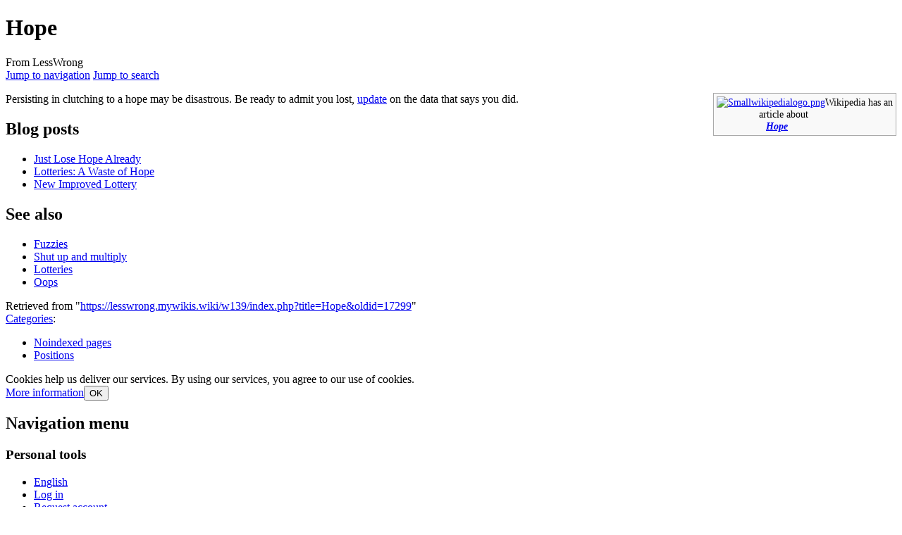

--- FILE ---
content_type: text/html; charset=UTF-8
request_url: https://old-wiki.lesswrong.com/wiki/Hope
body_size: 34054
content:
<!DOCTYPE html>
<html class="client-nojs" lang="en" dir="ltr">
<head>
<meta charset="UTF-8"/>
<title>Hope - LessWrong</title>
<script>document.documentElement.className="client-js";RLCONF={"wgBreakFrames":false,"wgSeparatorTransformTable":["",""],"wgDigitTransformTable":["",""],"wgDefaultDateFormat":"dmy","wgMonthNames":["","January","February","March","April","May","June","July","August","September","October","November","December"],"wgRequestId":"db062fe02d80da17e88df75e","wgCSPNonce":false,"wgCanonicalNamespace":"","wgCanonicalSpecialPageName":false,"wgNamespaceNumber":0,"wgPageName":"Hope","wgTitle":"Hope","wgCurRevisionId":17299,"wgRevisionId":17299,"wgArticleId":680,"wgIsArticle":true,"wgIsRedirect":false,"wgAction":"view","wgUserName":null,"wgUserGroups":["*"],"wgCategories":["Noindexed pages","Positions"],"wgPageContentLanguage":"en","wgPageContentModel":"wikitext","wgRelevantPageName":"Hope","wgRelevantArticleId":680,"wgIsProbablyEditable":false,"wgRelevantPageIsProbablyEditable":false,"wgRestrictionEdit":[],"wgRestrictionMove":[],"wgMFDisplayWikibaseDescriptions":{"search":false,"nearby":false,"watchlist":false,"tagline":false},"wgVisualEditor":{"pageLanguageCode":"en","pageLanguageDir":"ltr","pageVariantFallbacks":"en"},"wgVector2022PreviewPages":[],"wgMediaViewerOnClick":true,"wgMediaViewerEnabledByDefault":true,"wgULSAcceptLanguageList":[],"wgULSCurrentAutonym":"English","wgSmjUseCdn":true,"wgSmjUseChem":true,"wgSmjDisplayMath":[],"wgSmjExtraInlineMath":[["$","$"],["\\(","\\)"]],"wgSmjScale":1,"wgSmjEnableMenu":true,"wgSmjDisplayAlign":"left","wgEditSubmitButtonLabelPublish":false,"wgULSPosition":"personal","wgULSisCompactLinksEnabled":true};
RLSTATE={"site.styles":"ready","user.styles":"ready","user":"ready","user.options":"loading","skins.vector.styles.legacy":"ready","ext.relatedArticles.styles":"ready","ext.visualEditor.desktopArticleTarget.noscript":"ready","ext.uls.pt":"ready","ext.CookieWarning.styles":"ready","ext.CookieWarning.geolocation.styles":"ready","oojs-ui-core.styles":"ready","oojs-ui.styles.indicators":"ready","mediawiki.widgets.styles":"ready","oojs-ui-core.icons":"ready"};RLPAGEMODULES=["ext.SimpleMathJax","site","mediawiki.page.ready","skins.vector.legacy.js","mediawiki.debug","mmv.head","mmv.bootstrap.autostart","ext.relatedArticles.readMore.bootstrap","ext.visualEditor.desktopArticleTarget.init","ext.visualEditor.targetLoader","ext.uls.compactlinks","ext.uls.interface","ext.CookieWarning","ext.CookieWarning.geolocation"];</script>
<script>(RLQ=window.RLQ||[]).push(function(){mw.loader.implement("user.options@12s5i",function($,jQuery,require,module){mw.user.tokens.set({"patrolToken":"+\\","watchToken":"+\\","csrfToken":"+\\"});});});</script>
<link rel="stylesheet" href="/w139/load.php?lang=en&amp;modules=ext.CookieWarning.geolocation.styles%7Cext.CookieWarning.styles%7Cext.relatedArticles.styles%7Cext.uls.pt%7Cext.visualEditor.desktopArticleTarget.noscript%7Cmediawiki.widgets.styles%7Coojs-ui-core.icons%2Cstyles%7Coojs-ui.styles.indicators%7Cskins.vector.styles.legacy&amp;only=styles&amp;skin=vector"/>
<script async="" src="/w139/load.php?lang=en&amp;modules=startup&amp;only=scripts&amp;raw=1&amp;skin=vector"></script>
<meta name="ResourceLoaderDynamicStyles" content=""/>
<link rel="stylesheet" href="/w139/load.php?lang=en&amp;modules=site.styles&amp;only=styles&amp;skin=vector"/>
<meta name="generator" content="MediaWiki 1.39.17"/>
<meta name="robots" content="noindex,follow"/>
<meta name="format-detection" content="telephone=no"/>
<meta name="viewport" content="width=1000"/>
<link rel="icon" href="/w139/img_auth.php/Favicon.ico"/>
<link rel="search" type="application/opensearchdescription+xml" href="/w139/opensearch_desc.php" title="LessWrong (en)"/>
<link rel="EditURI" type="application/rsd+xml" href="https://old-wiki.lesswrong.com/w139/api.php?action=rsd"/>
<link rel="alternate" type="application/atom+xml" title="LessWrong Atom feed" href="/w139/index.php?title=Special:RecentChanges&amp;feed=atom"/>
</head>
<body class="mediawiki ltr sitedir-ltr mw-hide-empty-elt ns-0 ns-subject page-Hope rootpage-Hope skin-vector action-view skin-vector-legacy vector-feature-language-in-header-enabled vector-feature-language-in-main-page-header-disabled vector-feature-language-alert-in-sidebar-disabled vector-feature-sticky-header-disabled vector-feature-sticky-header-edit-disabled vector-feature-table-of-contents-disabled vector-feature-visual-enhancement-next-disabled"><div id="mw-page-base" class="noprint"></div>
<div id="mw-head-base" class="noprint"></div>
<div id="content" class="mw-body" role="main">
	<a id="top"></a>
	<div id="siteNotice"></div>
	<div class="mw-indicators">
	</div>
	<h1 id="firstHeading" class="firstHeading mw-first-heading"><span class="mw-page-title-main">Hope</span></h1>
	<div id="bodyContent" class="vector-body">
		<div id="siteSub" class="noprint">From LessWrong</div>
		<div id="contentSub"></div>
		<div id="contentSub2"></div>
		
		<div id="jump-to-nav"></div>
		<a class="mw-jump-link" href="#mw-head">Jump to navigation</a>
		<a class="mw-jump-link" href="#searchInput">Jump to search</a>
		<div id="mw-content-text" class="mw-body-content mw-content-ltr" lang="en" dir="ltr"><div class="mw-parser-output"><div class="noprint" style="clear: right; border: solid #aaa 1px; margin: 0 0 1em 1em; font-size: 90%; background: #f9f9f9; width: 250px; padding: 4px; spacing: 0px; text-align: left; float: right;">
<div style="float: left;"><a href="/wiki/File:Smallwikipedialogo.png" class="image"><img alt="Smallwikipedialogo.png" src="https://mywikis-wiki-media.s3.us-central-1.wasabisys.com/lesswrong/Smallwikipedialogo.png" decoding="async" width="35" height="35" data-file-width="35" data-file-height="35" /></a></div>
<div style="margin-left: 60px;">Wikipedia has an article about
<div style="margin-left: 10px;"><i><b><a href="http://en.wikipedia.org/wiki/Hope" class="extiw" title="wikipedia:Hope">Hope</a></b></i></div>
</div>
</div>
<p>Persisting in clutching to a hope may be disastrous. Be ready to admit you lost, <a href="/wiki/Update" class="mw-redirect" title="Update">update</a> on the data that says you did.
</p>
<h2><span class="mw-headline" id="Blog_posts">Blog posts</span></h2>
<ul><li><a target="_blank" rel="nofollow noreferrer noopener" class="external text" href="http://lesswrong.com/lw/gx/just_lose_hope_already/">Just Lose Hope Already</a></li>
<li><a target="_blank" rel="nofollow noreferrer noopener" class="external text" href="http://lesswrong.com/lw/hl/lotteries_a_waste_of_hope/">Lotteries: A Waste of Hope</a></li>
<li><a target="_blank" rel="nofollow noreferrer noopener" class="external text" href="http://lesswrong.com/lw/hm/new_improved_lottery/">New Improved Lottery</a></li></ul>
<h2><span class="mw-headline" id="See_also">See also</span></h2>
<ul><li><a href="/wiki/Fuzzies" title="Fuzzies">Fuzzies</a></li>
<li><a href="/wiki/Shut_up_and_multiply" title="Shut up and multiply">Shut up and multiply</a></li>
<li><a href="/wiki/Lotteries" class="mw-redirect" title="Lotteries">Lotteries</a></li>
<li><a href="/wiki/Oops" title="Oops">Oops</a></li></ul>
<!-- 
NewPP limit report
Cached time: 20260116224020
Cache expiry: 1209600
Reduced expiry: false
Complications: []
CPU time usage: 0.050 seconds
Real time usage: 0.149 seconds
Preprocessor visited node count: 36/1000000
Post‐expand include size: 432/2097152 bytes
Template argument size: 0/2097152 bytes
Highest expansion depth: 4/100
Expensive parser function count: 0/100
Unstrip recursion depth: 0/20
Unstrip post‐expand size: 0/5000000 bytes
-->
<!--
Transclusion expansion time report (%,ms,calls,template)
100.00%    4.620      1 Template:Wikilink
100.00%    4.620      1 -total
-->

<!-- Saved in parser cache with key lesswrong:pcache:idhash:680-0!canonical and timestamp 20260116224020 and revision id 17299.
 -->
</div>
<div class="printfooter" data-nosnippet="">Retrieved from "<a dir="ltr" href="https://lesswrong.mywikis.wiki/w139/index.php?title=Hope&amp;oldid=17299">https://lesswrong.mywikis.wiki/w139/index.php?title=Hope&amp;oldid=17299</a>"</div></div>
		<div id="catlinks" class="catlinks" data-mw="interface"><div id="mw-normal-catlinks" class="mw-normal-catlinks"><a href="/wiki/Special:Categories" title="Special:Categories">Categories</a>: <ul><li><a href="/w139/index.php?title=Category:Noindexed_pages&amp;action=edit&amp;redlink=1" class="new" title="Category:Noindexed pages (page does not exist)">Noindexed pages</a></li><li><a href="/wiki/Category:Positions" title="Category:Positions">Positions</a></li></ul></div></div>
	</div>
</div>
<div id='mw-data-after-content'>
	<div class="read-more-container"></div><div class="mw-cookiewarning-container"><div class="mw-cookiewarning-text"><span>Cookies help us deliver our services. By using our services, you agree to our use of cookies.</span></div><form method="POST"><div class='oo-ui-layout oo-ui-horizontalLayout'><span class='oo-ui-widget oo-ui-widget-enabled oo-ui-buttonElement oo-ui-buttonElement-framed oo-ui-labelElement oo-ui-flaggedElement-progressive oo-ui-buttonWidget'><a role='button' tabindex='0' href='https://www.mywikis.com/terms' rel='nofollow' class='oo-ui-buttonElement-button'><span class='oo-ui-iconElement-icon oo-ui-iconElement-noIcon oo-ui-image-progressive'></span><span class='oo-ui-labelElement-label'>More information</span><span class='oo-ui-indicatorElement-indicator oo-ui-indicatorElement-noIndicator oo-ui-image-progressive'></span></a></span><span class='oo-ui-widget oo-ui-widget-enabled oo-ui-inputWidget oo-ui-buttonElement oo-ui-buttonElement-framed oo-ui-labelElement oo-ui-flaggedElement-primary oo-ui-flaggedElement-progressive oo-ui-buttonInputWidget'><button type='submit' tabindex='0' name='disablecookiewarning' value='OK' class='oo-ui-inputWidget-input oo-ui-buttonElement-button'><span class='oo-ui-iconElement-icon oo-ui-iconElement-noIcon oo-ui-image-invert'></span><span class='oo-ui-labelElement-label'>OK</span><span class='oo-ui-indicatorElement-indicator oo-ui-indicatorElement-noIndicator oo-ui-image-invert'></span></button></span></div></form></div>
</div>

<div id="mw-navigation">
	<h2>Navigation menu</h2>
	<div id="mw-head">
		

<nav id="p-personal" class="vector-menu mw-portlet mw-portlet-personal vector-user-menu-legacy" aria-labelledby="p-personal-label" role="navigation"  >
	<h3
		id="p-personal-label"
		
		class="vector-menu-heading "
	>
		<span class="vector-menu-heading-label">Personal tools</span>
	</h3>
	<div class="vector-menu-content">
		
		<ul class="vector-menu-content-list"><li id="pt-uls" class="mw-list-item active"><a class="uls-trigger" href="#"><span>English</span></a></li><li id="pt-login" class="mw-list-item"><a href="/w139/index.php?title=Special:UserLogin&amp;returnto=Hope" title="You are encouraged to log in; however, it is not mandatory [o]" accesskey="o"><span>Log in</span></a></li><li id="pt-createaccount" class="mw-list-item"><a href="/wiki/Special:RequestAccount" title="You are encouraged to create an account and log in; however, it is not mandatory"><span>Request account</span></a></li></ul>
		
	</div>
</nav>

		<div id="left-navigation">
			

<nav id="p-namespaces" class="vector-menu mw-portlet mw-portlet-namespaces vector-menu-tabs vector-menu-tabs-legacy" aria-labelledby="p-namespaces-label" role="navigation"  >
	<h3
		id="p-namespaces-label"
		
		class="vector-menu-heading "
	>
		<span class="vector-menu-heading-label">Namespaces</span>
	</h3>
	<div class="vector-menu-content">
		
		<ul class="vector-menu-content-list"><li id="ca-nstab-main" class="selected mw-list-item"><a href="/wiki/Hope" title="View the content page [c]" accesskey="c"><span>Page</span></a></li><li id="ca-talk" class="mw-list-item"><a href="/wiki/Talk:Hope" rel="discussion" title="Discussion about the content page [t]" accesskey="t"><span>Discussion</span></a></li></ul>
		
	</div>
</nav>

			

<nav id="p-variants" class="vector-menu mw-portlet mw-portlet-variants emptyPortlet vector-menu-dropdown" aria-labelledby="p-variants-label" role="navigation"  >
	<input type="checkbox"
		id="p-variants-checkbox"
		role="button"
		aria-haspopup="true"
		data-event-name="ui.dropdown-p-variants"
		class="vector-menu-checkbox"
		aria-labelledby="p-variants-label"
	/>
	<label
		id="p-variants-label"
		 aria-label="Change language variant"
		class="vector-menu-heading "
	>
		<span class="vector-menu-heading-label">English</span>
	</label>
	<div class="vector-menu-content">
		
		<ul class="vector-menu-content-list"></ul>
		
	</div>
</nav>

		</div>
		<div id="right-navigation">
			

<nav id="p-views" class="vector-menu mw-portlet mw-portlet-views vector-menu-tabs vector-menu-tabs-legacy" aria-labelledby="p-views-label" role="navigation"  >
	<h3
		id="p-views-label"
		
		class="vector-menu-heading "
	>
		<span class="vector-menu-heading-label">Views</span>
	</h3>
	<div class="vector-menu-content">
		
		<ul class="vector-menu-content-list"><li id="ca-view" class="selected mw-list-item"><a href="/wiki/Hope"><span>Read</span></a></li><li id="ca-viewsource" class="mw-list-item"><a href="/w139/index.php?title=Hope&amp;action=edit" title="This page is protected.&#10;You can view its source [e]" accesskey="e"><span>View source</span></a></li><li id="ca-history" class="mw-list-item"><a href="/w139/index.php?title=Hope&amp;action=history" title="Past revisions of this page [h]" accesskey="h"><span>View history</span></a></li></ul>
		
	</div>
</nav>

			

<nav id="p-cactions" class="vector-menu mw-portlet mw-portlet-cactions emptyPortlet vector-menu-dropdown" aria-labelledby="p-cactions-label" role="navigation"  title="More options" >
	<input type="checkbox"
		id="p-cactions-checkbox"
		role="button"
		aria-haspopup="true"
		data-event-name="ui.dropdown-p-cactions"
		class="vector-menu-checkbox"
		aria-labelledby="p-cactions-label"
	/>
	<label
		id="p-cactions-label"
		
		class="vector-menu-heading "
	>
		<span class="vector-menu-heading-label">More</span>
	</label>
	<div class="vector-menu-content">
		
		<ul class="vector-menu-content-list"></ul>
		
	</div>
</nav>

			
<div id="p-search" role="search" class="vector-search-box-vue  vector-search-box-show-thumbnail vector-search-box-auto-expand-width vector-search-box">
	<div>
			<h3 >
				<label for="searchInput">Search</label>
			</h3>
		<form action="/w139/index.php" id="searchform"
			class="vector-search-box-form">
			<div id="simpleSearch"
				class="vector-search-box-inner"
				 data-search-loc="header-navigation">
				<input class="vector-search-box-input"
					 type="search" name="search" placeholder="Search LessWrong" aria-label="Search LessWrong" autocapitalize="sentences" title="Search LessWrong [f]" accesskey="f" id="searchInput"
				>
				<input type="hidden" name="title" value="Special:Search">
				<input id="mw-searchButton"
					 class="searchButton mw-fallbackSearchButton" type="submit" name="fulltext" title="Search the pages for this text" value="Search">
				<input id="searchButton"
					 class="searchButton" type="submit" name="go" title="Go to a page with this exact name if it exists" value="Go">
			</div>
		</form>
	</div>
</div>

		</div>
	</div>
	

<div id="mw-panel">
	<div id="p-logo" role="banner">
		<a class="mw-wiki-logo" href="/wiki/LessWrong_Wiki"
			title="Visit the main page"></a>
	</div>
	

<nav id="p-Less_Wrong" class="vector-menu mw-portlet mw-portlet-Less_Wrong vector-menu-portal portal" aria-labelledby="p-Less_Wrong-label" role="navigation"  >
	<h3
		id="p-Less_Wrong-label"
		
		class="vector-menu-heading "
	>
		<span class="vector-menu-heading-label">Less Wrong</span>
	</h3>
	<div class="vector-menu-content">
		
		<ul class="vector-menu-content-list"><li id="n-FAQ" class="mw-list-item"><a href="/wiki/FAQ"><span>FAQ</span></a></li><li id="n-Sequences" class="mw-list-item"><a href="/wiki/Sequences"><span>Sequences</span></a></li><li id="n-Complete-list-of-blog-posts" class="mw-list-item"><a href="/wiki/Less_Wrong/All_articles"><span>Complete list of blog posts</span></a></li><li id="n-Jargon" class="mw-list-item"><a href="/wiki/Jargon"><span>Jargon</span></a></li></ul>
		
	</div>
</nav>

	

<nav id="p-Wiki_navigation" class="vector-menu mw-portlet mw-portlet-Wiki_navigation vector-menu-portal portal" aria-labelledby="p-Wiki_navigation-label" role="navigation"  >
	<h3
		id="p-Wiki_navigation-label"
		
		class="vector-menu-heading "
	>
		<span class="vector-menu-heading-label">Wiki navigation</span>
	</h3>
	<div class="vector-menu-content">
		
		<ul class="vector-menu-content-list"><li id="n-Main-page" class="mw-list-item"><a href="/wiki/LessWrong_Wiki"><span>Main page</span></a></li><li id="n-Categories" class="mw-list-item"><a href="/wiki/Categories"><span>Categories</span></a></li><li id="n-Content-(A-Z)" class="mw-list-item"><a href="/wiki/Special:AllPages"><span>Content (A-Z)</span></a></li><li id="n-Random-page" class="mw-list-item"><a href="/wiki/Special:Random"><span>Random page</span></a></li></ul>
		
	</div>
</nav>


<nav id="p-Community" class="vector-menu mw-portlet mw-portlet-Community vector-menu-portal portal" aria-labelledby="p-Community-label" role="navigation"  >
	<h3
		id="p-Community-label"
		
		class="vector-menu-heading "
	>
		<span class="vector-menu-heading-label">Community</span>
	</h3>
	<div class="vector-menu-content">
		
		<ul class="vector-menu-content-list"><li id="n-Recent-Changes" class="mw-list-item"><a href="/wiki/Special:RecentChanges"><span>Recent Changes</span></a></li><li id="n-User-guide" class="mw-list-item"><a href="/wiki/Help:User_Guide"><span>User guide</span></a></li><li id="n-Less-Wrong-meetup-groups" class="mw-list-item"><a href="/wiki/Less_Wrong_meetup_groups"><span>Less Wrong meetup groups</span></a></li><li id="n-Moderation-tools-and-policies" class="mw-list-item"><a href="/wiki/Moderation_tools_and_policies"><span>Moderation tools and policies</span></a></li><li id="n-Projects-and-requests" class="mw-list-item"><a href="/wiki/Lesswrongwiki:Projects_and_Requests"><span>Projects and requests</span></a></li><li id="n-External-resources" class="mw-list-item"><a href="/wiki/External_resources"><span>External resources</span></a></li><li id="n-IRC-chat-and-logs" class="mw-list-item"><a href="/wiki/Less_Wrong_IRC_Chatroom"><span>IRC chat and logs</span></a></li></ul>
		
	</div>
</nav>


<nav id="p-tb" class="vector-menu mw-portlet mw-portlet-tb vector-menu-portal portal" aria-labelledby="p-tb-label" role="navigation"  >
	<h3
		id="p-tb-label"
		
		class="vector-menu-heading "
	>
		<span class="vector-menu-heading-label">Tools</span>
	</h3>
	<div class="vector-menu-content">
		
		<ul class="vector-menu-content-list"><li id="t-whatlinkshere" class="mw-list-item"><a href="/wiki/Special:WhatLinksHere/Hope" title="A list of all wiki pages that link here [j]" accesskey="j"><span>What links here</span></a></li><li id="t-recentchangeslinked" class="mw-list-item"><a href="/wiki/Special:RecentChangesLinked/Hope" rel="nofollow" title="Recent changes in pages linked from this page [k]" accesskey="k"><span>Related changes</span></a></li><li id="t-specialpages" class="mw-list-item"><a href="/wiki/Special:SpecialPages" title="A list of all special pages [q]" accesskey="q"><span>Special pages</span></a></li><li id="t-print" class="mw-list-item"><a href="javascript:print();" rel="alternate" title="Printable version of this page [p]" accesskey="p"><span>Printable version</span></a></li><li id="t-permalink" class="mw-list-item"><a href="/w139/index.php?title=Hope&amp;oldid=17299" title="Permanent link to this revision of this page"><span>Permanent link</span></a></li><li id="t-info" class="mw-list-item"><a href="/w139/index.php?title=Hope&amp;action=info" title="More information about this page"><span>Page information</span></a></li><li id="t-cite" class="mw-list-item"><a href="/w139/index.php?title=Special:CiteThisPage&amp;page=Hope&amp;id=17299&amp;wpFormIdentifier=titleform" title="Information on how to cite this page"><span>Cite this page</span></a></li></ul>
		
	</div>
</nav>

	
</div>

</div>

<footer id="footer" class="mw-footer" role="contentinfo" >
	<ul id="footer-info">
	<li id="footer-info-lastmod"> This page was last edited on 15 June 2023, at 05:45.</li>
</ul>

	<ul id="footer-places">
	<li id="footer-places-privacy"><a href="/wiki/LessWrong:Privacy_policy">Privacy policy</a></li>
	<li id="footer-places-about"><a href="/wiki/LessWrong:About">About LessWrong</a></li>
	<li id="footer-places-disclaimer"><a href="/wiki/LessWrong:General_disclaimer">Disclaimers</a></li>
	<li id="footer-places-mobileview"><a href="https://old-wiki.lesswrong.com/w139/index.php?title=Hope&amp;mobileaction=toggle_view_mobile" class="noprint stopMobileRedirectToggle">Mobile view</a></li>
	<li id="footer-places-dmca"><a href="//www.mywikis.com/dmca">DMCA</a></li>
	<li id="footer-places-toplink"><a href="#">Return to top</a></li>
</ul>

	<ul id="footer-icons" class="noprint">
	<li id="footer-poweredbyico"><a href="https://www.mediawiki.org/" target="_blank"><img src="/w139/resources/assets/poweredby_mediawiki_88x31.png" alt="Powered by MediaWiki" srcset="/w139/resources/assets/poweredby_mediawiki_132x47.png 1.5x, /w139/resources/assets/poweredby_mediawiki_176x62.png 2x" width="88" height="31" loading="lazy"/></a></li>
</ul>

</footer>

<script>(RLQ=window.RLQ||[]).push(function(){mw.config.set({"debugInfo":{"mwVersion":"1.39.17","phpEngine":"PHP","phpVersion":"8.1.34","gitRevision":false,"gitBranch":false,"gitViewUrl":false,"time":0.28026914596557617,"log":[{"msg":"First alias \u0026#039;selfService\u0026#039; for selfService conflicts with canonical alias for SelfService","type":"warn","caller":"MediaWiki\\SpecialPage\\SpecialPageFactory::getAliasList"},{"msg":"First alias \u0026#039;refreshWiki\u0026#039; for refreshWiki conflicts with canonical alias for RefreshWiki","type":"warn","caller":"MediaWiki\\SpecialPage\\SpecialPageFactory::getAliasList"},{"msg":"MWDebug output complete","type":"log","caller":"MWDebug::getDebugHTML"}],"debugLog":["\n\nStart request GET /wiki/Hope\nIP: 3.143.250.172\nHTTP HEADERS:\nACCEPT-ENCODING: gzip, deflate, br\nSEC-FETCH-DEST: document\nSEC-FETCH-USER: ?1\nSEC-FETCH-MODE: navigate\nSEC-FETCH-SITE: none\nACCEPT: text/html,application/xhtml+xml,application/xml;q=0.9,image/webp,image/apng,*/*;q=0.8,application/signed-exchange;v=b3;q=0.9\nUSER-AGENT: Mozilla/5.0 (Macintosh; Intel Mac OS X 10_15_7) AppleWebKit/537.36 (KHTML, like Gecko) Chrome/131.0.0.0 Safari/537.36; ClaudeBot/1.0; +claudebot@anthropic.com)\nUPGRADE-INSECURE-REQUESTS: 1\nCACHE-CONTROL: no-cache\nPRAGMA: no-cache\nCONNECTION: keep-alive\nHOST: old-wiki.lesswrong.com\n(end headers)","[session] SessionManager using store SqlBagOStuff","[localisation] LocalisationCache using store LCStoreCDB","[session] SessionBackend \"qhvfnacvqfuum363tqmpp6vgee3jf7su\" is unsaved, marking dirty in constructor","[session] SessionBackend \"qhvfnacvqfuum363tqmpp6vgee3jf7su\" save: dataDirty=1 metaDirty=1 forcePersist=0","[cookie] already deleted setcookie: \"lesswrong_session\", \"\", \"1737067220\", \"/\", \"\", \"1\", \"1\", \"\"","[cookie] already deleted setcookie: \"lesswrongUserID\", \"\", \"1737067220\", \"/\", \"\", \"1\", \"1\", \"\"","[cookie] already deleted setcookie: \"lesswrongToken\", \"\", \"1737067220\", \"/\", \"\", \"1\", \"1\", \"\"","[cookie] already deleted setcookie: \"forceHTTPS\", \"\", \"1737067220\", \"/\", \"\", \"\", \"1\", \"\"","[session] SessionBackend \"qhvfnacvqfuum363tqmpp6vgee3jf7su\" data dirty due to dirty(): MediaWiki\\Session\\SessionManager-\u003EgetSessionForRequest/MediaWiki\\Session\\SessionManager-\u003EgetInitialSession/MediaWiki\\Session\\Session-\u003EgetToken/MediaWiki\\Session\\Session-\u003Eset/MediaWiki\\Session\\SessionBackend-\u003Edirty","[session] SessionBackend \"qhvfnacvqfuum363tqmpp6vgee3jf7su\" save: dataDirty=1 metaDirty=0 forcePersist=0","[SQLBagOStuff] MainObjectStash using store ReplicatedBagOStuff","[DBQuery] Wikimedia\\Rdbms\\DatabaseMysqlBase::open [0s] 1.db.mywikis.net: SET group_concat_max_len = 262144, `sql_mode` = ''","[DBReplication] Wikimedia\\Rdbms\\LBFactory::getChronologyProtector: request info {\n    \"IPAddress\": \"3.143.250.172\",\n    \"UserAgent\": \"Mozilla\\/5.0 (Macintosh; Intel Mac OS X 10_15_7) AppleWebKit\\/537.36 (KHTML, like Gecko) Chrome\\/131.0.0.0 Safari\\/537.36; ClaudeBot\\/1.0; +claudebot@anthropic.com)\",\n    \"ChronologyProtection\": false,\n    \"ChronologyPositionIndex\": 0,\n    \"ChronologyClientId\": false\n}","[DBReplication] ChronologyProtector using store APCUBagOStuff","[DBReplication] ChronologyProtector fetching positions for c4b63248622ceeb18976c13a2161f595","[DBReplication] Wikimedia\\Rdbms\\ChronologyProtector::applySessionReplicationPosition: DEFAULT (1.db.mywikis.net) has no position","[DBConnection] Wikimedia\\Rdbms\\LoadBalancer::lazyLoadReplicationPositions: executed chronology callback.","[DBConnection] Wikimedia\\Rdbms\\LoadBalancer::getLocalConnection: opened new connection for local/0","[DBQuery] Wikimedia\\Rdbms\\Database::beginIfImplied (WikiPage::pageData) [0s] 1.db.mywikis.net: BEGIN","[DBQuery] WikiPage::pageData [0.001s] 1.db.mywikis.net: SELECT  page_id,page_namespace,page_title,page_is_redirect,page_is_new,page_random,page_touched,page_links_updated,page_latest,page_len,page_content_model,page_lang  FROM `page`    WHERE page_namespace = 0 AND page_title = 'Hope'  LIMIT 1","[DBConnection] Wikimedia\\Rdbms\\LoadBalancer::getLocalConnection: reused a connection for local/0","[DBQuery] MediaWiki\\Revision\\RevisionStore::fetchRevisionRowFromConds [0.001s] 1.db.mywikis.net: SELECT  rev_id,rev_page,rev_timestamp,rev_minor_edit,rev_deleted,rev_len,rev_parent_id,rev_sha1,comment_rev_comment.comment_text AS `rev_comment_text`,comment_rev_comment.comment_data AS `rev_comment_data`,comment_rev_comment.comment_id AS `rev_comment_cid`,actor_rev_user.actor_user AS `rev_user`,actor_rev_user.actor_name AS `rev_user_text`,rev_actor,page_namespace,page_title,page_id,page_latest,page_is_redirect,page_len,user_name  FROM `revision` JOIN `revision_comment_temp` `temp_rev_comment` ON ((temp_rev_comment.revcomment_rev = rev_id)) JOIN `comment` `comment_rev_comment` ON ((comment_rev_comment.comment_id = temp_rev_comment.revcomment_comment_id)) JOIN `actor` `actor_rev_user` ON ((actor_rev_user.actor_id = rev_actor)) JOIN `page` ON ((page_id = rev_page)) LEFT JOIN `user` ON ((actor_rev_user.actor_user != 0) AND (user_id = actor_rev_user.actor_user))   WHERE rev_id = 17299  LIMIT 1","[DBConnection] Wikimedia\\Rdbms\\LoadBalancer::getLocalConnection: reused a connection for local/0","[DBQuery] MediaWiki\\Revision\\RevisionStore::loadSlotRecordsFromDb [0.001s] 1.db.mywikis.net: SELECT  slot_revision_id,slot_content_id,slot_origin,slot_role_id,content_size,content_sha1,content_address,content_model  FROM `slots` JOIN `content` ON ((slot_content_id = content_id))   WHERE slot_revision_id = 17299","[ContentHandler] Registered handler for wikitext: WikitextContentHandler","[MessageCache] MessageCache using store APCUBagOStuff","[DBConnection] Wikimedia\\Rdbms\\LoadBalancer::getLocalConnection: reused a connection for local/0","[DBQuery] MessageCache::loadFromDB(en)-big [0s] 1.db.mywikis.net: SELECT  page_title,page_latest  FROM `page`    WHERE page_is_redirect = 0 AND page_namespace = 8 AND (page_title NOT LIKE '%/%' ESCAPE '`' ) AND (page_len \u003E 10000)","[DBQuery] MessageCache::loadFromDB(en)-small [0s] 1.db.mywikis.net: SELECT  /*! STRAIGHT_JOIN */ rev_id,rev_page,rev_timestamp,rev_minor_edit,rev_deleted,rev_len,rev_parent_id,rev_sha1,comment_rev_comment.comment_text AS `rev_comment_text`,comment_rev_comment.comment_data AS `rev_comment_data`,comment_rev_comment.comment_id AS `rev_comment_cid`,actor_rev_user.actor_user AS `rev_user`,actor_rev_user.actor_name AS `rev_user_text`,rev_actor,page_namespace,page_title,page_id,page_latest,page_is_redirect,page_len  FROM `page` JOIN `revision` ON ((page_id = rev_page)) JOIN `revision_comment_temp` `temp_rev_comment` ON ((temp_rev_comment.revcomment_rev = rev_id)) JOIN `comment` `comment_rev_comment` ON ((comment_rev_comment.comment_id = temp_rev_comment.revcomment_comment_id)) JOIN `actor` `actor_rev_user` ON ((actor_rev_user.actor_id = rev_actor))   WHERE page_is_redirect = 0 AND page_namespace = 8 AND (page_title NOT LIKE '%/%' ESCAPE '`' ) AND (page_len \u003C= 10000) AND (page_latest = rev_id)","[DBConnection] Wikimedia\\Rdbms\\LoadBalancer::getLocalConnection: reused a connection for local/0","[DBQuery] MediaWiki\\Revision\\RevisionStore::getSlotRowsForBatch [0s] 1.db.mywikis.net: SELECT  slot_revision_id,slot_content_id,slot_origin,slot_role_id,content_size,content_sha1,content_address,content_model  FROM `slots` JOIN `content` ON ((slot_content_id = content_id))   WHERE slot_revision_id IN (8332,14606,1912,1479,14948,14947,11985)  AND slot_role_id = 1","[DBConnection] Wikimedia\\Rdbms\\LoadBalancer::getLocalConnection: reused a connection for local/0","[DBQuery] MediaWiki\\Storage\\SqlBlobStore::fetchBlobs [0s] 1.db.mywikis.net: SELECT  old_id,old_text,old_flags  FROM `text`    WHERE old_id IN (1057,1318,7633,11220,35250,37637,37638)","[ContentHandler] Registered handler for css: CssContentHandler","[MessageCache] MessageCache::loadUnguarded: Loading en... local cache validation key is expired/volatile, global cache is presumed expired, loading from DB","ParserFactory: using default preprocessor","[ParserCache] Creating ParserCache instance for pcache","[ParserCache] Creating RevisionOutputCache instance for rcache","Unstubbing $wgLang on call of $wgLang::getDatePreferenceMigrationMap from ParserOptions::initDateFormat","[ParserCache] ParserOutput metadata cache miss","Article::generateContentOutput: doing uncached parse","[ParserCache] ParserOutput metadata cache miss","[DBConnection] Wikimedia\\Rdbms\\LoadBalancer::getLocalConnection: reused a connection for local/0","[DBQuery] MediaWiki\\Storage\\SqlBlobStore::fetchBlobs [0.001s] 1.db.mywikis.net: SELECT  old_id,old_text,old_flags  FROM `text`    WHERE old_id = 50439","[DBConnection] Wikimedia\\Rdbms\\LoadBalancer::getLocalConnection: reused a connection for local/0","[DBQuery] MediaWiki\\Extension\\QuickInstantCommons\\Hooks::onContentGetParserOutput [0.001s] 1.db.mywikis.net: SELECT  il_to AS `value`  FROM `imagelinks` LEFT JOIN `image` ON ((il_to = img_name))   WHERE il_from = 680 AND img_name IS NULL  LIMIT 1000","[DBConnection] Wikimedia\\Rdbms\\LoadBalancer::getLocalConnection: reused a connection for local/0","[DBQuery] MediaWiki\\Page\\PageStore::getPageByNameViaLinkCache [0.001s] 1.db.mywikis.net: SELECT  page_id,page_namespace,page_title,page_is_redirect,page_is_new,page_touched,page_links_updated,page_latest,page_len,page_content_model,page_lang  FROM `page`    WHERE page_namespace = 10 AND page_title = 'Wikilink'  LIMIT 1","[DBConnection] Wikimedia\\Rdbms\\LoadBalancer::getLocalConnection: reused a connection for local/0","[DBQuery] MediaWiki\\Revision\\RevisionStore::fetchRevisionRowFromConds [0.001s] 1.db.mywikis.net: SELECT  rev_id,rev_page,rev_timestamp,rev_minor_edit,rev_deleted,rev_len,rev_parent_id,rev_sha1,comment_rev_comment.comment_text AS `rev_comment_text`,comment_rev_comment.comment_data AS `rev_comment_data`,comment_rev_comment.comment_id AS `rev_comment_cid`,actor_rev_user.actor_user AS `rev_user`,actor_rev_user.actor_name AS `rev_user_text`,rev_actor,page_namespace,page_title,page_id,page_latest,page_is_redirect,page_len,user_name  FROM `revision` JOIN `revision_comment_temp` `temp_rev_comment` ON ((temp_rev_comment.revcomment_rev = rev_id)) JOIN `comment` `comment_rev_comment` ON ((comment_rev_comment.comment_id = temp_rev_comment.revcomment_comment_id)) JOIN `actor` `actor_rev_user` ON ((actor_rev_user.actor_id = rev_actor)) JOIN `page` ON ((page_id = rev_page)) LEFT JOIN `user` ON ((actor_rev_user.actor_user != 0) AND (user_id = actor_rev_user.actor_user))   WHERE rev_id = 15520  LIMIT 1","[DBConnection] Wikimedia\\Rdbms\\LoadBalancer::getLocalConnection: reused a connection for local/0","[DBQuery] MediaWiki\\Revision\\RevisionStore::loadSlotRecordsFromDb [0.001s] 1.db.mywikis.net: SELECT  slot_revision_id,slot_content_id,slot_origin,slot_role_id,content_size,content_sha1,content_address,content_model  FROM `slots` JOIN `content` ON ((slot_content_id = content_id))   WHERE slot_revision_id = 15520","[DBConnection] Wikimedia\\Rdbms\\LoadBalancer::getLocalConnection: reused a connection for local/0","[DBQuery] MediaWiki\\Storage\\SqlBlobStore::fetchBlobs [0s] 1.db.mywikis.net: SELECT  old_id,old_text,old_flags  FROM `text`    WHERE old_id = 38359","[FileOperation] S3FileBackend: found backend with S3 buckets: mywikis-wiki-media/lesswrong, mywikis-wiki-media/lesswrong/thumb, mywikis-wiki-media/lesswrong/deleted, mywikis-wiki-media/lesswrong/temp, mywikis-wiki-media/lesswrong/transcoded.","[DBConnection] Wikimedia\\Rdbms\\LoadBalancer::getLocalConnection: reused a connection for local/0","[DBConnection] Wikimedia\\Rdbms\\LoadBalancer::getLocalConnection: reused a connection for local/0","[DBQuery] LocalFile::loadFromDB [0.001s] 1.db.mywikis.net: SELECT  img_name,img_size,img_width,img_height,img_metadata,img_bits,img_media_type,img_major_mime,img_minor_mime,img_timestamp,img_sha1,img_actor,image_actor.actor_user AS `img_user`,image_actor.actor_name AS `img_user_text`,comment_img_description.comment_text AS `img_description_text`,comment_img_description.comment_data AS `img_description_data`,comment_img_description.comment_id AS `img_description_cid`,img_metadata  FROM `image` JOIN `actor` `image_actor` ON ((actor_id=img_actor)) JOIN `comment` `comment_img_description` ON ((comment_img_description.comment_id = img_description_id))   WHERE img_name = 'Smallwikipedialogo.png'  LIMIT 1","[DBConnection] Wikimedia\\Rdbms\\LoadBalancer::getLocalConnection: reused a connection for local/0","File::transform: Doing stat for mwstore://AmazonS3/local-thumb/Smallwikipedialogo.png/35px-Smallwikipedialogo.png","[FileOperation] S3FileBackend: doGetFileStat(): obtaining information about lesswrong/thumb/Smallwikipedialogo.png/35px-Smallwikipedialogo.png in S3 bucket mywikis-wiki-media","[FileOperation] FileBackendStore::ingestFreshFileStats: File mwstore://AmazonS3/local-thumb/Smallwikipedialogo.png/35px-Smallwikipedialogo.png does not exist","TransformationalImageHandler::doTransform: creating 35x35 thumbnail at /tmp/transform_cabd44a478ec.png using scaler im","TransformationalImageHandler::doTransform: returning unscaled image","File::transform: Doing stat for mwstore://AmazonS3/local-thumb/Smallwikipedialogo.png/35px-Smallwikipedialogo.png","TransformationalImageHandler::doTransform: creating 35x35 thumbnail at /tmp/transform_abe85e72cee6.png using scaler im","TransformationalImageHandler::doTransform: returning unscaled image","File::transform: Doing stat for mwstore://AmazonS3/local-thumb/Smallwikipedialogo.png/35px-Smallwikipedialogo.png","TransformationalImageHandler::doTransform: creating 35x35 thumbnail at /tmp/transform_289b47e3d569.png using scaler im","TransformationalImageHandler::doTransform: returning unscaled image","[DBConnection] Wikimedia\\Rdbms\\LoadBalancer::getLocalConnection: reused a connection for local/0","[DBQuery] MediaWiki\\Interwiki\\ClassicInterwikiLookup::load [0.001s] 1.db.mywikis.net: SELECT  iw_prefix,iw_url,iw_api,iw_wikiid,iw_local,iw_trans  FROM `interwiki`    WHERE iw_prefix = 'wikipedia'  LIMIT 1","[DBConnection] Wikimedia\\Rdbms\\LoadBalancer::getLocalConnection: reused a connection for local/0","[DBQuery] LinkHolderArray::replaceInternal [0.001s] 1.db.mywikis.net: SELECT  page_id,page_namespace,page_title,page_is_redirect,page_is_new,page_latest,page_touched,page_len,page_content_model,page_lang  FROM `page`    WHERE ((page_namespace = 0 AND page_title IN ('Update','Fuzzies','Shut_up_and_multiply','Lotteries','Oops') ))","[DBConnection] Wikimedia\\Rdbms\\LoadBalancer::getLocalConnection: reused a connection for local/0","[DBQuery] PageImages\\Hooks\\ParserFileProcessingHookHandlers::getDbDenylist [0.001s] 1.db.mywikis.net: SELECT  page_id  FROM `page`    WHERE page_namespace = 8 AND page_title = 'Pageimages-denylist'  LIMIT 1","[ParserCache] Saved in parser cache","[DBConnection] Wikimedia\\Rdbms\\LoadBalancer::getLocalConnection: reused a connection for local/0","[DBQuery] Wikimedia\\Rdbms\\DatabaseMysqlBase::serverIsReadOnly [0s] 1.db.mywikis.net: SELECT @@GLOBAL.read_only AS Value","[DBConnection] Wikimedia\\Rdbms\\LoadBalancer::getLocalConnection: reused a connection for local/0","[DBQuery] MediaWiki\\Permissions\\RestrictionStore::loadRestrictions [0.001s] 1.db.mywikis.net: SELECT  pr_type,pr_expiry,pr_level,pr_cascade  FROM `page_restrictions`    WHERE pr_page = 680","[DBConnection] Wikimedia\\Rdbms\\LoadBalancer::getLocalConnection: reused a connection for local/0","[DBQuery] OutputPage::addCategoryLinksToLBAndGetResult [0.001s] 1.db.mywikis.net: SELECT  page_id,page_namespace,page_title,page_is_redirect,page_is_new,page_latest,page_touched,page_len,page_content_model,page_lang,pp_value  FROM `page` LEFT JOIN `page_props` ON (pp_propname = 'hiddencat' AND (pp_page = page_id))   WHERE ((page_namespace = 14 AND page_title IN ('Noindexed_pages','Positions') ))","[DBQuery] MediaWiki::preOutputCommit [0.001s] 1.db.mywikis.net: COMMIT","MediaWiki::preOutputCommit: primary transaction round committed","[DeferredUpdates] DeferredUpdates::run: started MWCallableUpdate_WikiPage-\u003EdoViewUpdates #664","[DeferredUpdates] DeferredUpdates::run: ended MWCallableUpdate_WikiPage-\u003EdoViewUpdates #664, processing time: 6.4849853515625E-5","MediaWiki::preOutputCommit: pre-send deferred updates completed","MediaWiki::preOutputCommit: session changes committed","[DBReplication] Wikimedia\\Rdbms\\ChronologyProtector::persistSessionReplicationPositions: no primary positions/timestamps to save","[DBReplication] Wikimedia\\Rdbms\\LBFactory::shutdown: finished ChronologyProtector shutdown","[DBReplication] LBFactory shutdown completed","OutputPage::haveCacheVaryCookies: no cache-varying cookies found","[DBConnection] Wikimedia\\Rdbms\\LoadBalancer::getLocalConnection: reused a connection for local/0","[DBQuery] Wikimedia\\Rdbms\\Database::beginIfImplied (PageImages\\PageImages::getPageImage) [0s] 1.db.mywikis.net: BEGIN","[DBQuery] PageImages\\PageImages::getPageImage [0.001s] 1.db.mywikis.net: SELECT  pp_value  FROM `page_props`    WHERE pp_page = 680 AND pp_propname IN ('page_image','page_image_free')   ORDER BY pp_propname LIMIT 1","[DBConnection] Wikimedia\\Rdbms\\LoadBalancer::getLocalConnection: reused a connection for local/0","[DBQuery] LinkBatch::doQuery (for Skin::preloadExistence) [0s] 1.db.mywikis.net: SELECT  page_id,page_namespace,page_title,page_is_redirect,page_is_new,page_latest,page_touched,page_len,page_content_model,page_lang  FROM `page`    WHERE (page_namespace = 1 AND page_title = 'Hope')","[DBConnection] Wikimedia\\Rdbms\\LoadBalancer::getLocalConnection: reused a connection for local/0","[DBQuery] MediaWiki\\User\\TalkPageNotificationManager::dbCheckNewUserMessages [0s] 1.db.mywikis.net: SELECT  user_ip  FROM `user_newtalk`    WHERE user_ip = '3.143.250.172'  LIMIT 1","[warning] First alias 'selfService' for selfService conflicts with canonical alias for SelfService [Called from MediaWiki\\SpecialPage\\SpecialPageFactory::getAliasList in /var/www/mediawiki-1.39.17/w/includes/specialpage/SpecialPageFactory.php at line 1214]","[warning] First alias 'refreshWiki' for refreshWiki conflicts with canonical alias for RefreshWiki [Called from MediaWiki\\SpecialPage\\SpecialPageFactory::getAliasList in /var/www/mediawiki-1.39.17/w/includes/specialpage/SpecialPageFactory.php at line 1214]","[DBConnection] Wikimedia\\Rdbms\\LoadBalancer::getLocalConnection: reused a connection for local/0","[DBConnection] Wikimedia\\Rdbms\\LoadBalancer::getLocalConnection: reused a connection for local/0","[DBQuery] MediaWiki\\Page\\PageStore::getPageByNameViaLinkCache [0s] 1.db.mywikis.net: SELECT  page_id,page_namespace,page_title,page_is_redirect,page_is_new,page_touched,page_links_updated,page_latest,page_len,page_content_model,page_lang  FROM `page`    WHERE page_namespace = 8 AND page_title = 'View-view'  LIMIT 1","[DBConnection] Wikimedia\\Rdbms\\LoadBalancer::getLocalConnection: reused a connection for local/0","[DBConnection] Wikimedia\\Rdbms\\LoadBalancer::getLocalConnection: reused a connection for local/0","[DBQuery] MediaWiki\\Page\\PageStore::getPageByNameViaLinkCache [0s] 1.db.mywikis.net: SELECT  page_id,page_namespace,page_title,page_is_redirect,page_is_new,page_touched,page_links_updated,page_latest,page_len,page_content_model,page_lang  FROM `page`    WHERE page_namespace = 8 AND page_title = 'Vector-action-viewsource'  LIMIT 1","[DBConnection] Wikimedia\\Rdbms\\LoadBalancer::getLocalConnection: reused a connection for local/0","[DBConnection] Wikimedia\\Rdbms\\LoadBalancer::getLocalConnection: reused a connection for local/0","[DBQuery] MediaWiki\\Page\\PageStore::getPageByNameViaLinkCache [0s] 1.db.mywikis.net: SELECT  page_id,page_namespace,page_title,page_is_redirect,page_is_new,page_touched,page_links_updated,page_latest,page_len,page_content_model,page_lang  FROM `page`    WHERE page_namespace = 8 AND page_title = 'FAQ'  LIMIT 1","[DBConnection] Wikimedia\\Rdbms\\LoadBalancer::getLocalConnection: reused a connection for local/0","[DBConnection] Wikimedia\\Rdbms\\LoadBalancer::getLocalConnection: reused a connection for local/0","[DBQuery] MediaWiki\\Page\\PageStore::getPageByNameViaLinkCache [0s] 1.db.mywikis.net: SELECT  page_id,page_namespace,page_title,page_is_redirect,page_is_new,page_touched,page_links_updated,page_latest,page_len,page_content_model,page_lang  FROM `page`    WHERE page_namespace = 8 AND page_title = 'Sequences'  LIMIT 1","[DBConnection] Wikimedia\\Rdbms\\LoadBalancer::getLocalConnection: reused a connection for local/0","[DBConnection] Wikimedia\\Rdbms\\LoadBalancer::getLocalConnection: reused a connection for local/0","[DBQuery] MediaWiki\\Page\\PageStore::getPageByNameViaLinkCache [0s] 1.db.mywikis.net: SELECT  page_id,page_namespace,page_title,page_is_redirect,page_is_new,page_touched,page_links_updated,page_latest,page_len,page_content_model,page_lang  FROM `page`    WHERE page_namespace = 8 AND page_title = 'Less_Wrong/All_articles'  LIMIT 1","[DBConnection] Wikimedia\\Rdbms\\LoadBalancer::getLocalConnection: reused a connection for local/0","[DBConnection] Wikimedia\\Rdbms\\LoadBalancer::getLocalConnection: reused a connection for local/0","[DBQuery] MediaWiki\\Page\\PageStore::getPageByNameViaLinkCache [0.001s] 1.db.mywikis.net: SELECT  page_id,page_namespace,page_title,page_is_redirect,page_is_new,page_touched,page_links_updated,page_latest,page_len,page_content_model,page_lang  FROM `page`    WHERE page_namespace = 8 AND page_title = 'Complete_list_of_blog_posts'  LIMIT 1","[DBConnection] Wikimedia\\Rdbms\\LoadBalancer::getLocalConnection: reused a connection for local/0","[DBConnection] Wikimedia\\Rdbms\\LoadBalancer::getLocalConnection: reused a connection for local/0","[DBQuery] MediaWiki\\Page\\PageStore::getPageByNameViaLinkCache [0s] 1.db.mywikis.net: SELECT  page_id,page_namespace,page_title,page_is_redirect,page_is_new,page_touched,page_links_updated,page_latest,page_len,page_content_model,page_lang  FROM `page`    WHERE page_namespace = 8 AND page_title = 'Jargon'  LIMIT 1","[DBConnection] Wikimedia\\Rdbms\\LoadBalancer::getLocalConnection: reused a connection for local/0","[DBConnection] Wikimedia\\Rdbms\\LoadBalancer::getLocalConnection: reused a connection for local/0","[DBQuery] MediaWiki\\Page\\PageStore::getPageByNameViaLinkCache [0s] 1.db.mywikis.net: SELECT  page_id,page_namespace,page_title,page_is_redirect,page_is_new,page_touched,page_links_updated,page_latest,page_len,page_content_model,page_lang  FROM `page`    WHERE page_namespace = 8 AND page_title = 'Main_page'  LIMIT 1","[DBConnection] Wikimedia\\Rdbms\\LoadBalancer::getLocalConnection: reused a connection for local/0","[DBConnection] Wikimedia\\Rdbms\\LoadBalancer::getLocalConnection: reused a connection for local/0","[DBQuery] MediaWiki\\Page\\PageStore::getPageByNameViaLinkCache [0s] 1.db.mywikis.net: SELECT  page_id,page_namespace,page_title,page_is_redirect,page_is_new,page_touched,page_links_updated,page_latest,page_len,page_content_model,page_lang  FROM `page`    WHERE page_namespace = 8 AND page_title = 'Special:AllPages'  LIMIT 1","[DBConnection] Wikimedia\\Rdbms\\LoadBalancer::getLocalConnection: reused a connection for local/0","[DBConnection] Wikimedia\\Rdbms\\LoadBalancer::getLocalConnection: reused a connection for local/0","[DBQuery] MediaWiki\\Page\\PageStore::getPageByNameViaLinkCache [0.001s] 1.db.mywikis.net: SELECT  page_id,page_namespace,page_title,page_is_redirect,page_is_new,page_touched,page_links_updated,page_latest,page_len,page_content_model,page_lang  FROM `page`    WHERE page_namespace = 8 AND page_title = 'Content_(A-Z)'  LIMIT 1","[DBConnection] Wikimedia\\Rdbms\\LoadBalancer::getLocalConnection: reused a connection for local/0","[DBConnection] Wikimedia\\Rdbms\\LoadBalancer::getLocalConnection: reused a connection for local/0","[DBQuery] MediaWiki\\Page\\PageStore::getPageByNameViaLinkCache [0s] 1.db.mywikis.net: SELECT  page_id,page_namespace,page_title,page_is_redirect,page_is_new,page_touched,page_links_updated,page_latest,page_len,page_content_model,page_lang  FROM `page`    WHERE page_namespace = 8 AND page_title = 'Random_page'  LIMIT 1","[DBConnection] Wikimedia\\Rdbms\\LoadBalancer::getLocalConnection: reused a connection for local/0","[DBConnection] Wikimedia\\Rdbms\\LoadBalancer::getLocalConnection: reused a connection for local/0","[DBQuery] MediaWiki\\Page\\PageStore::getPageByNameViaLinkCache [0s] 1.db.mywikis.net: SELECT  page_id,page_namespace,page_title,page_is_redirect,page_is_new,page_touched,page_links_updated,page_latest,page_len,page_content_model,page_lang  FROM `page`    WHERE page_namespace = 8 AND page_title = 'Recent_Changes'  LIMIT 1","[DBConnection] Wikimedia\\Rdbms\\LoadBalancer::getLocalConnection: reused a connection for local/0","[DBConnection] Wikimedia\\Rdbms\\LoadBalancer::getLocalConnection: reused a connection for local/0","[DBQuery] MediaWiki\\Page\\PageStore::getPageByNameViaLinkCache [0.001s] 1.db.mywikis.net: SELECT  page_id,page_namespace,page_title,page_is_redirect,page_is_new,page_touched,page_links_updated,page_latest,page_len,page_content_model,page_lang  FROM `page`    WHERE page_namespace = 8 AND page_title = 'Help:User_Guide'  LIMIT 1","[DBConnection] Wikimedia\\Rdbms\\LoadBalancer::getLocalConnection: reused a connection for local/0","[DBConnection] Wikimedia\\Rdbms\\LoadBalancer::getLocalConnection: reused a connection for local/0","[DBQuery] MediaWiki\\Page\\PageStore::getPageByNameViaLinkCache [0s] 1.db.mywikis.net: SELECT  page_id,page_namespace,page_title,page_is_redirect,page_is_new,page_touched,page_links_updated,page_latest,page_len,page_content_model,page_lang  FROM `page`    WHERE page_namespace = 8 AND page_title = 'User_guide'  LIMIT 1","[DBConnection] Wikimedia\\Rdbms\\LoadBalancer::getLocalConnection: reused a connection for local/0","[DBConnection] Wikimedia\\Rdbms\\LoadBalancer::getLocalConnection: reused a connection for local/0","[DBQuery] MediaWiki\\Page\\PageStore::getPageByNameViaLinkCache [0.001s] 1.db.mywikis.net: SELECT  page_id,page_namespace,page_title,page_is_redirect,page_is_new,page_touched,page_links_updated,page_latest,page_len,page_content_model,page_lang  FROM `page`    WHERE page_namespace = 8 AND page_title = 'Less_Wrong_meetup_groups'  LIMIT 1","[DBConnection] Wikimedia\\Rdbms\\LoadBalancer::getLocalConnection: reused a connection for local/0","[DBConnection] Wikimedia\\Rdbms\\LoadBalancer::getLocalConnection: reused a connection for local/0","[DBQuery] MediaWiki\\Page\\PageStore::getPageByNameViaLinkCache [0.001s] 1.db.mywikis.net: SELECT  page_id,page_namespace,page_title,page_is_redirect,page_is_new,page_touched,page_links_updated,page_latest,page_len,page_content_model,page_lang  FROM `page`    WHERE page_namespace = 8 AND page_title = 'Moderation_tools_and_policies'  LIMIT 1","[DBConnection] Wikimedia\\Rdbms\\LoadBalancer::getLocalConnection: reused a connection for local/0","[DBConnection] Wikimedia\\Rdbms\\LoadBalancer::getLocalConnection: reused a connection for local/0","[DBQuery] MediaWiki\\Page\\PageStore::getPageByNameViaLinkCache [0s] 1.db.mywikis.net: SELECT  page_id,page_namespace,page_title,page_is_redirect,page_is_new,page_touched,page_links_updated,page_latest,page_len,page_content_model,page_lang  FROM `page`    WHERE page_namespace = 8 AND page_title = 'Lesswrongwiki:Projects_and_Requests'  LIMIT 1","[DBConnection] Wikimedia\\Rdbms\\LoadBalancer::getLocalConnection: reused a connection for local/0","[DBConnection] Wikimedia\\Rdbms\\LoadBalancer::getLocalConnection: reused a connection for local/0","[DBQuery] MediaWiki\\Page\\PageStore::getPageByNameViaLinkCache [0s] 1.db.mywikis.net: SELECT  page_id,page_namespace,page_title,page_is_redirect,page_is_new,page_touched,page_links_updated,page_latest,page_len,page_content_model,page_lang  FROM `page`    WHERE page_namespace = 8 AND page_title = 'Projects_and_requests'  LIMIT 1","[DBConnection] Wikimedia\\Rdbms\\LoadBalancer::getLocalConnection: reused a connection for local/0","[DBQuery] MediaWiki\\Interwiki\\ClassicInterwikiLookup::load [0s] 1.db.mywikis.net: SELECT  iw_prefix,iw_url,iw_api,iw_wikiid,iw_local,iw_trans  FROM `interwiki`    WHERE iw_prefix = 'lesswrongwiki'  LIMIT 1","[DBConnection] Wikimedia\\Rdbms\\LoadBalancer::getLocalConnection: reused a connection for local/0","[DBConnection] Wikimedia\\Rdbms\\LoadBalancer::getLocalConnection: reused a connection for local/0","[DBQuery] MediaWiki\\Page\\PageStore::getPageByNameViaLinkCache [0s] 1.db.mywikis.net: SELECT  page_id,page_namespace,page_title,page_is_redirect,page_is_new,page_touched,page_links_updated,page_latest,page_len,page_content_model,page_lang  FROM `page`    WHERE page_namespace = 8 AND page_title = 'External_resources'  LIMIT 1","[DBConnection] Wikimedia\\Rdbms\\LoadBalancer::getLocalConnection: reused a connection for local/0","[DBConnection] Wikimedia\\Rdbms\\LoadBalancer::getLocalConnection: reused a connection for local/0","[DBQuery] MediaWiki\\Page\\PageStore::getPageByNameViaLinkCache [0s] 1.db.mywikis.net: SELECT  page_id,page_namespace,page_title,page_is_redirect,page_is_new,page_touched,page_links_updated,page_latest,page_len,page_content_model,page_lang  FROM `page`    WHERE page_namespace = 8 AND page_title = 'Less_Wrong_IRC_Chatroom'  LIMIT 1","[DBConnection] Wikimedia\\Rdbms\\LoadBalancer::getLocalConnection: reused a connection for local/0","[DBConnection] Wikimedia\\Rdbms\\LoadBalancer::getLocalConnection: reused a connection for local/0","[DBQuery] MediaWiki\\Page\\PageStore::getPageByNameViaLinkCache [0s] 1.db.mywikis.net: SELECT  page_id,page_namespace,page_title,page_is_redirect,page_is_new,page_touched,page_links_updated,page_latest,page_len,page_content_model,page_lang  FROM `page`    WHERE page_namespace = 8 AND page_title = 'IRC_chat_and_logs'  LIMIT 1","[DBConnection] Wikimedia\\Rdbms\\LoadBalancer::getLocalConnection: reused a connection for local/0","[DBConnection] Wikimedia\\Rdbms\\LoadBalancer::getLocalConnection: reused a connection for local/0","[DBQuery] MediaWiki\\Page\\PageStore::getPageByNameViaLinkCache [0s] 1.db.mywikis.net: SELECT  page_id,page_namespace,page_title,page_is_redirect,page_is_new,page_touched,page_links_updated,page_latest,page_len,page_content_model,page_lang  FROM `page`    WHERE page_namespace = 8 AND page_title = 'Tooltip-p-Less_Wrong'  LIMIT 1","[DBConnection] Wikimedia\\Rdbms\\LoadBalancer::getLocalConnection: reused a connection for local/0","[DBConnection] Wikimedia\\Rdbms\\LoadBalancer::getLocalConnection: reused a connection for local/0","[DBQuery] MediaWiki\\Page\\PageStore::getPageByNameViaLinkCache [0.001s] 1.db.mywikis.net: SELECT  page_id,page_namespace,page_title,page_is_redirect,page_is_new,page_touched,page_links_updated,page_latest,page_len,page_content_model,page_lang  FROM `page`    WHERE page_namespace = 8 AND page_title = 'Tooltip-n-FAQ'  LIMIT 1","[DBConnection] Wikimedia\\Rdbms\\LoadBalancer::getLocalConnection: reused a connection for local/0","[DBConnection] Wikimedia\\Rdbms\\LoadBalancer::getLocalConnection: reused a connection for local/0","[DBQuery] MediaWiki\\Page\\PageStore::getPageByNameViaLinkCache [0s] 1.db.mywikis.net: SELECT  page_id,page_namespace,page_title,page_is_redirect,page_is_new,page_touched,page_links_updated,page_latest,page_len,page_content_model,page_lang  FROM `page`    WHERE page_namespace = 8 AND page_title = 'Accesskey-n-FAQ'  LIMIT 1","[DBConnection] Wikimedia\\Rdbms\\LoadBalancer::getLocalConnection: reused a connection for local/0","[DBConnection] Wikimedia\\Rdbms\\LoadBalancer::getLocalConnection: reused a connection for local/0","[DBQuery] MediaWiki\\Page\\PageStore::getPageByNameViaLinkCache [0s] 1.db.mywikis.net: SELECT  page_id,page_namespace,page_title,page_is_redirect,page_is_new,page_touched,page_links_updated,page_latest,page_len,page_content_model,page_lang  FROM `page`    WHERE page_namespace = 8 AND page_title = 'Tooltip-n-Sequences'  LIMIT 1","[DBConnection] Wikimedia\\Rdbms\\LoadBalancer::getLocalConnection: reused a connection for local/0","[DBConnection] Wikimedia\\Rdbms\\LoadBalancer::getLocalConnection: reused a connection for local/0","[DBQuery] MediaWiki\\Page\\PageStore::getPageByNameViaLinkCache [0s] 1.db.mywikis.net: SELECT  page_id,page_namespace,page_title,page_is_redirect,page_is_new,page_touched,page_links_updated,page_latest,page_len,page_content_model,page_lang  FROM `page`    WHERE page_namespace = 8 AND page_title = 'Accesskey-n-Sequences'  LIMIT 1","[DBConnection] Wikimedia\\Rdbms\\LoadBalancer::getLocalConnection: reused a connection for local/0","[DBConnection] Wikimedia\\Rdbms\\LoadBalancer::getLocalConnection: reused a connection for local/0","[DBQuery] MediaWiki\\Page\\PageStore::getPageByNameViaLinkCache [0.001s] 1.db.mywikis.net: SELECT  page_id,page_namespace,page_title,page_is_redirect,page_is_new,page_touched,page_links_updated,page_latest,page_len,page_content_model,page_lang  FROM `page`    WHERE page_namespace = 8 AND page_title = 'Tooltip-n-Complete-list-of-blog-posts'  LIMIT 1","[DBConnection] Wikimedia\\Rdbms\\LoadBalancer::getLocalConnection: reused a connection for local/0","[DBConnection] Wikimedia\\Rdbms\\LoadBalancer::getLocalConnection: reused a connection for local/0","[DBQuery] MediaWiki\\Page\\PageStore::getPageByNameViaLinkCache [0s] 1.db.mywikis.net: SELECT  page_id,page_namespace,page_title,page_is_redirect,page_is_new,page_touched,page_links_updated,page_latest,page_len,page_content_model,page_lang  FROM `page`    WHERE page_namespace = 8 AND page_title = 'Accesskey-n-Complete-list-of-blog-posts'  LIMIT 1","[DBConnection] Wikimedia\\Rdbms\\LoadBalancer::getLocalConnection: reused a connection for local/0","[DBConnection] Wikimedia\\Rdbms\\LoadBalancer::getLocalConnection: reused a connection for local/0","[DBQuery] MediaWiki\\Page\\PageStore::getPageByNameViaLinkCache [0s] 1.db.mywikis.net: SELECT  page_id,page_namespace,page_title,page_is_redirect,page_is_new,page_touched,page_links_updated,page_latest,page_len,page_content_model,page_lang  FROM `page`    WHERE page_namespace = 8 AND page_title = 'Tooltip-n-Jargon'  LIMIT 1","[DBConnection] Wikimedia\\Rdbms\\LoadBalancer::getLocalConnection: reused a connection for local/0","[DBConnection] Wikimedia\\Rdbms\\LoadBalancer::getLocalConnection: reused a connection for local/0","[DBQuery] MediaWiki\\Page\\PageStore::getPageByNameViaLinkCache [0s] 1.db.mywikis.net: SELECT  page_id,page_namespace,page_title,page_is_redirect,page_is_new,page_touched,page_links_updated,page_latest,page_len,page_content_model,page_lang  FROM `page`    WHERE page_namespace = 8 AND page_title = 'Accesskey-n-Jargon'  LIMIT 1","[DBConnection] Wikimedia\\Rdbms\\LoadBalancer::getLocalConnection: reused a connection for local/0","[DBConnection] Wikimedia\\Rdbms\\LoadBalancer::getLocalConnection: reused a connection for local/0","[DBQuery] MediaWiki\\Page\\PageStore::getPageByNameViaLinkCache [0s] 1.db.mywikis.net: SELECT  page_id,page_namespace,page_title,page_is_redirect,page_is_new,page_touched,page_links_updated,page_latest,page_len,page_content_model,page_lang  FROM `page`    WHERE page_namespace = 8 AND page_title = 'Less_Wrong'  LIMIT 1","[DBConnection] Wikimedia\\Rdbms\\LoadBalancer::getLocalConnection: reused a connection for local/0","[DBConnection] Wikimedia\\Rdbms\\LoadBalancer::getLocalConnection: reused a connection for local/0","[DBQuery] MediaWiki\\Page\\PageStore::getPageByNameViaLinkCache [0s] 1.db.mywikis.net: SELECT  page_id,page_namespace,page_title,page_is_redirect,page_is_new,page_touched,page_links_updated,page_latest,page_len,page_content_model,page_lang  FROM `page`    WHERE page_namespace = 8 AND page_title = 'Tooltip-p-Wiki_navigation'  LIMIT 1","[DBConnection] Wikimedia\\Rdbms\\LoadBalancer::getLocalConnection: reused a connection for local/0","[DBConnection] Wikimedia\\Rdbms\\LoadBalancer::getLocalConnection: reused a connection for local/0","[DBQuery] MediaWiki\\Page\\PageStore::getPageByNameViaLinkCache [0s] 1.db.mywikis.net: SELECT  page_id,page_namespace,page_title,page_is_redirect,page_is_new,page_touched,page_links_updated,page_latest,page_len,page_content_model,page_lang  FROM `page`    WHERE page_namespace = 8 AND page_title = 'Tooltip-n-Main-page'  LIMIT 1","[DBConnection] Wikimedia\\Rdbms\\LoadBalancer::getLocalConnection: reused a connection for local/0","[DBConnection] Wikimedia\\Rdbms\\LoadBalancer::getLocalConnection: reused a connection for local/0","[DBQuery] MediaWiki\\Page\\PageStore::getPageByNameViaLinkCache [0s] 1.db.mywikis.net: SELECT  page_id,page_namespace,page_title,page_is_redirect,page_is_new,page_touched,page_links_updated,page_latest,page_len,page_content_model,page_lang  FROM `page`    WHERE page_namespace = 8 AND page_title = 'Accesskey-n-Main-page'  LIMIT 1","[DBConnection] Wikimedia\\Rdbms\\LoadBalancer::getLocalConnection: reused a connection for local/0","[DBConnection] Wikimedia\\Rdbms\\LoadBalancer::getLocalConnection: reused a connection for local/0","[DBQuery] MediaWiki\\Page\\PageStore::getPageByNameViaLinkCache [0s] 1.db.mywikis.net: SELECT  page_id,page_namespace,page_title,page_is_redirect,page_is_new,page_touched,page_links_updated,page_latest,page_len,page_content_model,page_lang  FROM `page`    WHERE page_namespace = 8 AND page_title = 'Tooltip-n-Categories'  LIMIT 1","[DBConnection] Wikimedia\\Rdbms\\LoadBalancer::getLocalConnection: reused a connection for local/0","[DBConnection] Wikimedia\\Rdbms\\LoadBalancer::getLocalConnection: reused a connection for local/0","[DBQuery] MediaWiki\\Page\\PageStore::getPageByNameViaLinkCache [0s] 1.db.mywikis.net: SELECT  page_id,page_namespace,page_title,page_is_redirect,page_is_new,page_touched,page_links_updated,page_latest,page_len,page_content_model,page_lang  FROM `page`    WHERE page_namespace = 8 AND page_title = 'Accesskey-n-Categories'  LIMIT 1","[DBConnection] Wikimedia\\Rdbms\\LoadBalancer::getLocalConnection: reused a connection for local/0","[DBConnection] Wikimedia\\Rdbms\\LoadBalancer::getLocalConnection: reused a connection for local/0","[DBQuery] MediaWiki\\Page\\PageStore::getPageByNameViaLinkCache [0s] 1.db.mywikis.net: SELECT  page_id,page_namespace,page_title,page_is_redirect,page_is_new,page_touched,page_links_updated,page_latest,page_len,page_content_model,page_lang  FROM `page`    WHERE page_namespace = 8 AND page_title = 'Tooltip-n-Content-(A-Z)'  LIMIT 1","[DBConnection] Wikimedia\\Rdbms\\LoadBalancer::getLocalConnection: reused a connection for local/0","[DBConnection] Wikimedia\\Rdbms\\LoadBalancer::getLocalConnection: reused a connection for local/0","[DBQuery] MediaWiki\\Page\\PageStore::getPageByNameViaLinkCache [0s] 1.db.mywikis.net: SELECT  page_id,page_namespace,page_title,page_is_redirect,page_is_new,page_touched,page_links_updated,page_latest,page_len,page_content_model,page_lang  FROM `page`    WHERE page_namespace = 8 AND page_title = 'Accesskey-n-Content-(A-Z)'  LIMIT 1","[DBConnection] Wikimedia\\Rdbms\\LoadBalancer::getLocalConnection: reused a connection for local/0","[DBConnection] Wikimedia\\Rdbms\\LoadBalancer::getLocalConnection: reused a connection for local/0","[DBQuery] MediaWiki\\Page\\PageStore::getPageByNameViaLinkCache [0.001s] 1.db.mywikis.net: SELECT  page_id,page_namespace,page_title,page_is_redirect,page_is_new,page_touched,page_links_updated,page_latest,page_len,page_content_model,page_lang  FROM `page`    WHERE page_namespace = 8 AND page_title = 'Tooltip-n-Random-page'  LIMIT 1","[DBConnection] Wikimedia\\Rdbms\\LoadBalancer::getLocalConnection: reused a connection for local/0","[DBConnection] Wikimedia\\Rdbms\\LoadBalancer::getLocalConnection: reused a connection for local/0","[DBQuery] MediaWiki\\Page\\PageStore::getPageByNameViaLinkCache [0s] 1.db.mywikis.net: SELECT  page_id,page_namespace,page_title,page_is_redirect,page_is_new,page_touched,page_links_updated,page_latest,page_len,page_content_model,page_lang  FROM `page`    WHERE page_namespace = 8 AND page_title = 'Accesskey-n-Random-page'  LIMIT 1","[DBConnection] Wikimedia\\Rdbms\\LoadBalancer::getLocalConnection: reused a connection for local/0","[DBConnection] Wikimedia\\Rdbms\\LoadBalancer::getLocalConnection: reused a connection for local/0","[DBQuery] MediaWiki\\Page\\PageStore::getPageByNameViaLinkCache [0s] 1.db.mywikis.net: SELECT  page_id,page_namespace,page_title,page_is_redirect,page_is_new,page_touched,page_links_updated,page_latest,page_len,page_content_model,page_lang  FROM `page`    WHERE page_namespace = 8 AND page_title = 'Wiki_navigation'  LIMIT 1","[DBConnection] Wikimedia\\Rdbms\\LoadBalancer::getLocalConnection: reused a connection for local/0","[DBConnection] Wikimedia\\Rdbms\\LoadBalancer::getLocalConnection: reused a connection for local/0","[DBQuery] MediaWiki\\Page\\PageStore::getPageByNameViaLinkCache [0s] 1.db.mywikis.net: SELECT  page_id,page_namespace,page_title,page_is_redirect,page_is_new,page_touched,page_links_updated,page_latest,page_len,page_content_model,page_lang  FROM `page`    WHERE page_namespace = 8 AND page_title = 'Tooltip-p-Community'  LIMIT 1","[DBConnection] Wikimedia\\Rdbms\\LoadBalancer::getLocalConnection: reused a connection for local/0","[DBConnection] Wikimedia\\Rdbms\\LoadBalancer::getLocalConnection: reused a connection for local/0","[DBQuery] MediaWiki\\Page\\PageStore::getPageByNameViaLinkCache [0s] 1.db.mywikis.net: SELECT  page_id,page_namespace,page_title,page_is_redirect,page_is_new,page_touched,page_links_updated,page_latest,page_len,page_content_model,page_lang  FROM `page`    WHERE page_namespace = 8 AND page_title = 'Tooltip-n-Recent-Changes'  LIMIT 1","[DBConnection] Wikimedia\\Rdbms\\LoadBalancer::getLocalConnection: reused a connection for local/0","[DBConnection] Wikimedia\\Rdbms\\LoadBalancer::getLocalConnection: reused a connection for local/0","[DBQuery] MediaWiki\\Page\\PageStore::getPageByNameViaLinkCache [0s] 1.db.mywikis.net: SELECT  page_id,page_namespace,page_title,page_is_redirect,page_is_new,page_touched,page_links_updated,page_latest,page_len,page_content_model,page_lang  FROM `page`    WHERE page_namespace = 8 AND page_title = 'Accesskey-n-Recent-Changes'  LIMIT 1","[DBConnection] Wikimedia\\Rdbms\\LoadBalancer::getLocalConnection: reused a connection for local/0","[DBConnection] Wikimedia\\Rdbms\\LoadBalancer::getLocalConnection: reused a connection for local/0","[DBQuery] MediaWiki\\Page\\PageStore::getPageByNameViaLinkCache [0s] 1.db.mywikis.net: SELECT  page_id,page_namespace,page_title,page_is_redirect,page_is_new,page_touched,page_links_updated,page_latest,page_len,page_content_model,page_lang  FROM `page`    WHERE page_namespace = 8 AND page_title = 'Tooltip-n-User-guide'  LIMIT 1","[DBConnection] Wikimedia\\Rdbms\\LoadBalancer::getLocalConnection: reused a connection for local/0","[DBConnection] Wikimedia\\Rdbms\\LoadBalancer::getLocalConnection: reused a connection for local/0","[DBQuery] MediaWiki\\Page\\PageStore::getPageByNameViaLinkCache [0s] 1.db.mywikis.net: SELECT  page_id,page_namespace,page_title,page_is_redirect,page_is_new,page_touched,page_links_updated,page_latest,page_len,page_content_model,page_lang  FROM `page`    WHERE page_namespace = 8 AND page_title = 'Accesskey-n-User-guide'  LIMIT 1","[DBConnection] Wikimedia\\Rdbms\\LoadBalancer::getLocalConnection: reused a connection for local/0","[DBConnection] Wikimedia\\Rdbms\\LoadBalancer::getLocalConnection: reused a connection for local/0","[DBQuery] MediaWiki\\Page\\PageStore::getPageByNameViaLinkCache [0.001s] 1.db.mywikis.net: SELECT  page_id,page_namespace,page_title,page_is_redirect,page_is_new,page_touched,page_links_updated,page_latest,page_len,page_content_model,page_lang  FROM `page`    WHERE page_namespace = 8 AND page_title = 'Tooltip-n-Less-Wrong-meetup-groups'  LIMIT 1","[DBConnection] Wikimedia\\Rdbms\\LoadBalancer::getLocalConnection: reused a connection for local/0","[DBConnection] Wikimedia\\Rdbms\\LoadBalancer::getLocalConnection: reused a connection for local/0","[DBQuery] MediaWiki\\Page\\PageStore::getPageByNameViaLinkCache [0s] 1.db.mywikis.net: SELECT  page_id,page_namespace,page_title,page_is_redirect,page_is_new,page_touched,page_links_updated,page_latest,page_len,page_content_model,page_lang  FROM `page`    WHERE page_namespace = 8 AND page_title = 'Accesskey-n-Less-Wrong-meetup-groups'  LIMIT 1","[DBConnection] Wikimedia\\Rdbms\\LoadBalancer::getLocalConnection: reused a connection for local/0","[DBConnection] Wikimedia\\Rdbms\\LoadBalancer::getLocalConnection: reused a connection for local/0","[DBQuery] MediaWiki\\Page\\PageStore::getPageByNameViaLinkCache [0s] 1.db.mywikis.net: SELECT  page_id,page_namespace,page_title,page_is_redirect,page_is_new,page_touched,page_links_updated,page_latest,page_len,page_content_model,page_lang  FROM `page`    WHERE page_namespace = 8 AND page_title = 'Tooltip-n-Moderation-tools-and-policies'  LIMIT 1","[DBConnection] Wikimedia\\Rdbms\\LoadBalancer::getLocalConnection: reused a connection for local/0","[DBConnection] Wikimedia\\Rdbms\\LoadBalancer::getLocalConnection: reused a connection for local/0","[DBQuery] MediaWiki\\Page\\PageStore::getPageByNameViaLinkCache [0s] 1.db.mywikis.net: SELECT  page_id,page_namespace,page_title,page_is_redirect,page_is_new,page_touched,page_links_updated,page_latest,page_len,page_content_model,page_lang  FROM `page`    WHERE page_namespace = 8 AND page_title = 'Accesskey-n-Moderation-tools-and-policies'  LIMIT 1","[DBConnection] Wikimedia\\Rdbms\\LoadBalancer::getLocalConnection: reused a connection for local/0","[DBConnection] Wikimedia\\Rdbms\\LoadBalancer::getLocalConnection: reused a connection for local/0","[DBQuery] MediaWiki\\Page\\PageStore::getPageByNameViaLinkCache [0s] 1.db.mywikis.net: SELECT  page_id,page_namespace,page_title,page_is_redirect,page_is_new,page_touched,page_links_updated,page_latest,page_len,page_content_model,page_lang  FROM `page`    WHERE page_namespace = 8 AND page_title = 'Tooltip-n-Projects-and-requests'  LIMIT 1","[DBConnection] Wikimedia\\Rdbms\\LoadBalancer::getLocalConnection: reused a connection for local/0","[DBConnection] Wikimedia\\Rdbms\\LoadBalancer::getLocalConnection: reused a connection for local/0","[DBQuery] MediaWiki\\Page\\PageStore::getPageByNameViaLinkCache [0.001s] 1.db.mywikis.net: SELECT  page_id,page_namespace,page_title,page_is_redirect,page_is_new,page_touched,page_links_updated,page_latest,page_len,page_content_model,page_lang  FROM `page`    WHERE page_namespace = 8 AND page_title = 'Accesskey-n-Projects-and-requests'  LIMIT 1","[DBConnection] Wikimedia\\Rdbms\\LoadBalancer::getLocalConnection: reused a connection for local/0","[DBConnection] Wikimedia\\Rdbms\\LoadBalancer::getLocalConnection: reused a connection for local/0","[DBQuery] MediaWiki\\Page\\PageStore::getPageByNameViaLinkCache [0s] 1.db.mywikis.net: SELECT  page_id,page_namespace,page_title,page_is_redirect,page_is_new,page_touched,page_links_updated,page_latest,page_len,page_content_model,page_lang  FROM `page`    WHERE page_namespace = 8 AND page_title = 'Tooltip-n-External-resources'  LIMIT 1","[DBConnection] Wikimedia\\Rdbms\\LoadBalancer::getLocalConnection: reused a connection for local/0","[DBConnection] Wikimedia\\Rdbms\\LoadBalancer::getLocalConnection: reused a connection for local/0","[DBQuery] MediaWiki\\Page\\PageStore::getPageByNameViaLinkCache [0s] 1.db.mywikis.net: SELECT  page_id,page_namespace,page_title,page_is_redirect,page_is_new,page_touched,page_links_updated,page_latest,page_len,page_content_model,page_lang  FROM `page`    WHERE page_namespace = 8 AND page_title = 'Accesskey-n-External-resources'  LIMIT 1","[DBConnection] Wikimedia\\Rdbms\\LoadBalancer::getLocalConnection: reused a connection for local/0","[DBConnection] Wikimedia\\Rdbms\\LoadBalancer::getLocalConnection: reused a connection for local/0","[DBQuery] MediaWiki\\Page\\PageStore::getPageByNameViaLinkCache [0s] 1.db.mywikis.net: SELECT  page_id,page_namespace,page_title,page_is_redirect,page_is_new,page_touched,page_links_updated,page_latest,page_len,page_content_model,page_lang  FROM `page`    WHERE page_namespace = 8 AND page_title = 'Tooltip-n-IRC-chat-and-logs'  LIMIT 1","[DBConnection] Wikimedia\\Rdbms\\LoadBalancer::getLocalConnection: reused a connection for local/0","[DBConnection] Wikimedia\\Rdbms\\LoadBalancer::getLocalConnection: reused a connection for local/0","[DBQuery] MediaWiki\\Page\\PageStore::getPageByNameViaLinkCache [0s] 1.db.mywikis.net: SELECT  page_id,page_namespace,page_title,page_is_redirect,page_is_new,page_touched,page_links_updated,page_latest,page_len,page_content_model,page_lang  FROM `page`    WHERE page_namespace = 8 AND page_title = 'Accesskey-n-IRC-chat-and-logs'  LIMIT 1","[DBConnection] Wikimedia\\Rdbms\\LoadBalancer::getLocalConnection: reused a connection for local/0","[DBConnection] Wikimedia\\Rdbms\\LoadBalancer::getLocalConnection: reused a connection for local/0","[DBQuery] MediaWiki\\Page\\PageStore::getPageByNameViaLinkCache [0.001s] 1.db.mywikis.net: SELECT  page_id,page_namespace,page_title,page_is_redirect,page_is_new,page_touched,page_links_updated,page_latest,page_len,page_content_model,page_lang  FROM `page`    WHERE page_namespace = 8 AND page_title = 'Community'  LIMIT 1","[DBConnection] Wikimedia\\Rdbms\\LoadBalancer::getLocalConnection: reused a connection for local/0","[DBConnection] Wikimedia\\Rdbms\\LoadBalancer::getLocalConnection: reused a connection for local/0","[DBQuery] MediaWiki\\Page\\PageStore::getPageByNameViaLinkCache [0.001s] 1.db.mywikis.net: SELECT  page_id,page_namespace,page_title,page_is_redirect,page_is_new,page_touched,page_links_updated,page_latest,page_len,page_content_model,page_lang  FROM `page`    WHERE page_namespace = 8 AND page_title = 'Tooltip-mw-normal-catlinks'  LIMIT 1","[DBConnection] Wikimedia\\Rdbms\\LoadBalancer::getLocalConnection: reused a connection for local/0","[DBConnection] Wikimedia\\Rdbms\\LoadBalancer::getLocalConnection: reused a connection for local/0","[DBQuery] MediaWiki\\Page\\PageStore::getPageByNameViaLinkCache [0.001s] 1.db.mywikis.net: SELECT  page_id,page_namespace,page_title,page_is_redirect,page_is_new,page_touched,page_links_updated,page_latest,page_len,page_content_model,page_lang  FROM `page`    WHERE page_namespace = 8 AND page_title = 'Category-normal'  LIMIT 1","[DBConnection] Wikimedia\\Rdbms\\LoadBalancer::getLocalConnection: reused a connection for local/0","[DBConnection] Wikimedia\\Rdbms\\LoadBalancer::getLocalConnection: reused a connection for local/0","[DBQuery] MediaWiki\\Page\\PageStore::getPageByNameViaLinkCache [0.005s] 1.db.mywikis.net: SELECT  page_id,page_namespace,page_title,page_is_redirect,page_is_new,page_touched,page_links_updated,page_latest,page_len,page_content_model,page_lang  FROM `page`    WHERE page_namespace = 8 AND page_title = 'Tooltip-ca-uls'  LIMIT 1","[DBConnection] Wikimedia\\Rdbms\\LoadBalancer::getLocalConnection: reused a connection for local/0","[DBConnection] Wikimedia\\Rdbms\\LoadBalancer::getLocalConnection: reused a connection for local/0","[DBQuery] MediaWiki\\Page\\PageStore::getPageByNameViaLinkCache [0.001s] 1.db.mywikis.net: SELECT  page_id,page_namespace,page_title,page_is_redirect,page_is_new,page_touched,page_links_updated,page_latest,page_len,page_content_model,page_lang  FROM `page`    WHERE page_namespace = 8 AND page_title = 'Accesskey-ca-uls'  LIMIT 1","[DBConnection] Wikimedia\\Rdbms\\LoadBalancer::getLocalConnection: reused a connection for local/0","[DBConnection] Wikimedia\\Rdbms\\LoadBalancer::getLocalConnection: reused a connection for local/0","[DBQuery] MediaWiki\\Page\\PageStore::getPageByNameViaLinkCache [0.001s] 1.db.mywikis.net: SELECT  page_id,page_namespace,page_title,page_is_redirect,page_is_new,page_touched,page_links_updated,page_latest,page_len,page_content_model,page_lang  FROM `page`    WHERE page_namespace = 8 AND page_title = 'User-interface-preferences'  LIMIT 1","[DBConnection] Wikimedia\\Rdbms\\LoadBalancer::getLocalConnection: reused a connection for local/0","[DBConnection] Wikimedia\\Rdbms\\LoadBalancer::getLocalConnection: reused a connection for local/0","[DBQuery] MediaWiki\\Page\\PageStore::getPageByNameViaLinkCache [0.001s] 1.db.mywikis.net: SELECT  page_id,page_namespace,page_title,page_is_redirect,page_is_new,page_touched,page_links_updated,page_latest,page_len,page_content_model,page_lang  FROM `page`    WHERE page_namespace = 8 AND page_title = 'Tooltip-p-notifications'  LIMIT 1","[DBConnection] Wikimedia\\Rdbms\\LoadBalancer::getLocalConnection: reused a connection for local/0","[DBConnection] Wikimedia\\Rdbms\\LoadBalancer::getLocalConnection: reused a connection for local/0","[DBQuery] MediaWiki\\Page\\PageStore::getPageByNameViaLinkCache [0s] 1.db.mywikis.net: SELECT  page_id,page_namespace,page_title,page_is_redirect,page_is_new,page_touched,page_links_updated,page_latest,page_len,page_content_model,page_lang  FROM `page`    WHERE page_namespace = 8 AND page_title = 'Tooltip-p-associated-pages'  LIMIT 1","[DBConnection] Wikimedia\\Rdbms\\LoadBalancer::getLocalConnection: reused a connection for local/0","[DBConnection] Wikimedia\\Rdbms\\LoadBalancer::getLocalConnection: reused a connection for local/0","[DBQuery] MediaWiki\\Page\\PageStore::getPageByNameViaLinkCache [0s] 1.db.mywikis.net: SELECT  page_id,page_namespace,page_title,page_is_redirect,page_is_new,page_touched,page_links_updated,page_latest,page_len,page_content_model,page_lang  FROM `page`    WHERE page_namespace = 8 AND page_title = 'Associated-pages'  LIMIT 1","[DBConnection] Wikimedia\\Rdbms\\LoadBalancer::getLocalConnection: reused a connection for local/0","[DBConnection] Wikimedia\\Rdbms\\LoadBalancer::getLocalConnection: reused a connection for local/0","[DBQuery] MediaWiki\\Page\\PageStore::getPageByNameViaLinkCache [0s] 1.db.mywikis.net: SELECT  page_id,page_namespace,page_title,page_is_redirect,page_is_new,page_touched,page_links_updated,page_latest,page_len,page_content_model,page_lang  FROM `page`    WHERE page_namespace = 8 AND page_title = 'Tooltip-pt-uls'  LIMIT 1","[DBConnection] Wikimedia\\Rdbms\\LoadBalancer::getLocalConnection: reused a connection for local/0","[DBConnection] Wikimedia\\Rdbms\\LoadBalancer::getLocalConnection: reused a connection for local/0","[DBQuery] MediaWiki\\Page\\PageStore::getPageByNameViaLinkCache [0s] 1.db.mywikis.net: SELECT  page_id,page_namespace,page_title,page_is_redirect,page_is_new,page_touched,page_links_updated,page_latest,page_len,page_content_model,page_lang  FROM `page`    WHERE page_namespace = 8 AND page_title = 'Accesskey-pt-uls'  LIMIT 1","[DBConnection] Wikimedia\\Rdbms\\LoadBalancer::getLocalConnection: reused a connection for local/0","[DBConnection] Wikimedia\\Rdbms\\LoadBalancer::getLocalConnection: reused a connection for local/0","[DBQuery] MediaWiki\\Page\\PageStore::getPageByNameViaLinkCache [0.005s] 1.db.mywikis.net: SELECT  page_id,page_namespace,page_title,page_is_redirect,page_is_new,page_touched,page_links_updated,page_latest,page_len,page_content_model,page_lang  FROM `page`    WHERE page_namespace = 8 AND page_title = 'Namespacenotice-0'  LIMIT 1","[DBConnection] Wikimedia\\Rdbms\\LoadBalancer::getLocalConnection: reused a connection for local/0","[DBConnection] Wikimedia\\Rdbms\\LoadBalancer::getLocalConnection: reused a connection for local/0","[DBQuery] MediaWiki\\Page\\PageStore::getPageByNameViaLinkCache [0.001s] 1.db.mywikis.net: SELECT  page_id,page_namespace,page_title,page_is_redirect,page_is_new,page_touched,page_links_updated,page_latest,page_len,page_content_model,page_lang  FROM `page`    WHERE page_namespace = 8 AND page_title = 'Variantname-en'  LIMIT 1","[DBConnection] Wikimedia\\Rdbms\\LoadBalancer::getLocalConnection: reused a connection for local/0","[DBQuery] MediaWiki\\ResourceLoader\\WikiModule::preloadTitleInfo [0s] 1.db.mywikis.net: SELECT  page_namespace,page_title,page_touched,page_len,page_latest  FROM `page`    WHERE (page_namespace = 8 AND page_title IN ('Common.css','Noscript.css','Print.css','Vector.css') )","[gitinfo] Candidate cacheFile=/var/www/mediawiki-1.39.17/w/gitinfo.json for /var/www/mediawiki-1.39.17/w","[gitinfo] Cache incomplete for /var/www/mediawiki-1.39.17/w"],"queries":[{"sql":"1.db.mywikis.net: SET group_concat_max_len = 262144, `sql_mode` = ''","function":"Wikimedia\\Rdbms\\DatabaseMysqlBase::open","time":0},{"sql":"1.db.mywikis.net: BEGIN","function":"Wikimedia\\Rdbms\\Database::beginIfImplied (WikiPage::pageData)","time":0},{"sql":"1.db.mywikis.net: SELECT  page_id,page_namespace,page_title,page_is_redirect,page_is_new,page_random,page_touched,page_links_updated,page_latest,page_len,page_content_model,page_lang  FROM `page`    WHERE page_namespace = 0 AND page_title = 'Hope'  LIMIT 1  ","function":"WikiPage::pageData","time":0.001},{"sql":"1.db.mywikis.net: SELECT  rev_id,rev_page,rev_timestamp,rev_minor_edit,rev_deleted,rev_len,rev_parent_id,rev_sha1,comment_rev_comment.comment_text AS `rev_comment_text`,comment_rev_comment.comment_data AS `rev_comment_data`,comment_rev_comment.comment_id AS `rev_comment_cid`,actor_rev_user.actor_user AS `rev_user`,actor_rev_user.actor_name AS `rev_user_text`,rev_actor,page_namespace,page_title,page_id,page_latest,page_is_redirect,page_len,user_name  FROM `revision` JOIN `revision_comment_temp` `temp_rev_comment` ON ((temp_rev_comment.revcomment_rev = rev_id)) JOIN `comment` `comment_rev_comment` ON ((comment_rev_comment.comment_id = temp_rev_comment.revcomment_comment_id)) JOIN `actor` `actor_rev_user` ON ((actor_rev_user.actor_id = rev_actor)) JOIN `page` ON ((page_id = rev_page)) LEFT JOIN `user` ON ((actor_rev_user.actor_user != 0) AND (user_id = actor_rev_user.actor_user))   WHERE rev_id = 17299  LIMIT 1  ","function":"MediaWiki\\Revision\\RevisionStore::fetchRevisionRowFromConds","time":0.001},{"sql":"1.db.mywikis.net: SELECT  slot_revision_id,slot_content_id,slot_origin,slot_role_id,content_size,content_sha1,content_address,content_model  FROM `slots` JOIN `content` ON ((slot_content_id = content_id))   WHERE slot_revision_id = 17299  ","function":"MediaWiki\\Revision\\RevisionStore::loadSlotRecordsFromDb","time":0.001},{"sql":"1.db.mywikis.net: SELECT  page_title,page_latest  FROM `page`    WHERE page_is_redirect = 0 AND page_namespace = 8 AND (page_title NOT LIKE '%/%' ESCAPE '`' ) AND (page_len \u003E 10000)  ","function":"MessageCache::loadFromDB(en)-big","time":0},{"sql":"1.db.mywikis.net: SELECT  /*! STRAIGHT_JOIN */ rev_id,rev_page,rev_timestamp,rev_minor_edit,rev_deleted,rev_len,rev_parent_id,rev_sha1,comment_rev_comment.comment_text AS `rev_comment_text`,comment_rev_comment.comment_data AS `rev_comment_data`,comment_rev_comment.comment_id AS `rev_comment_cid`,actor_rev_user.actor_user AS `rev_user`,actor_rev_user.actor_name AS `rev_user_text`,rev_actor,page_namespace,page_title,page_id,page_latest,page_is_redirect,page_len  FROM `page` JOIN `revision` ON ((page_id = rev_page)) JOIN `revision_comment_temp` `temp_rev_comment` ON ((temp_rev_comment.revcomment_rev = rev_id)) JOIN `comment` `comment_rev_comment` ON ((comment_rev_comment.comment_id = temp_rev_comment.revcomment_comment_id)) JOIN `actor` `actor_rev_user` ON ((actor_rev_user.actor_id = rev_actor))   WHERE page_is_redirect = 0 AND page_namespace = 8 AND (page_title NOT LIKE '%/%' ESCAPE '`' ) AND (page_len \u003C= 10000) AND (page_latest = rev_id)  ","function":"MessageCache::loadFromDB(en)-small","time":0},{"sql":"1.db.mywikis.net: SELECT  slot_revision_id,slot_content_id,slot_origin,slot_role_id,content_size,content_sha1,content_address,content_model  FROM `slots` JOIN `content` ON ((slot_content_id = content_id))   WHERE slot_revision_id IN (8332,14606,1912,1479,14948,14947,11985)  AND slot_role_id = 1  ","function":"MediaWiki\\Revision\\RevisionStore::getSlotRowsForBatch","time":0},{"sql":"1.db.mywikis.net: SELECT  old_id,old_text,old_flags  FROM `text`    WHERE old_id IN (1057,1318,7633,11220,35250,37637,37638)   ","function":"MediaWiki\\Storage\\SqlBlobStore::fetchBlobs","time":0},{"sql":"1.db.mywikis.net: SELECT  old_id,old_text,old_flags  FROM `text`    WHERE old_id = 50439  ","function":"MediaWiki\\Storage\\SqlBlobStore::fetchBlobs","time":0.001},{"sql":"1.db.mywikis.net: SELECT  il_to AS `value`  FROM `imagelinks` LEFT JOIN `image` ON ((il_to = img_name))   WHERE il_from = 680 AND img_name IS NULL  LIMIT 1000  ","function":"MediaWiki\\Extension\\QuickInstantCommons\\Hooks::onContentGetParserOutput","time":0.001},{"sql":"1.db.mywikis.net: SELECT  page_id,page_namespace,page_title,page_is_redirect,page_is_new,page_touched,page_links_updated,page_latest,page_len,page_content_model,page_lang  FROM `page`    WHERE page_namespace = 10 AND page_title = 'Wikilink'  LIMIT 1  ","function":"MediaWiki\\Page\\PageStore::getPageByNameViaLinkCache","time":0.001},{"sql":"1.db.mywikis.net: SELECT  rev_id,rev_page,rev_timestamp,rev_minor_edit,rev_deleted,rev_len,rev_parent_id,rev_sha1,comment_rev_comment.comment_text AS `rev_comment_text`,comment_rev_comment.comment_data AS `rev_comment_data`,comment_rev_comment.comment_id AS `rev_comment_cid`,actor_rev_user.actor_user AS `rev_user`,actor_rev_user.actor_name AS `rev_user_text`,rev_actor,page_namespace,page_title,page_id,page_latest,page_is_redirect,page_len,user_name  FROM `revision` JOIN `revision_comment_temp` `temp_rev_comment` ON ((temp_rev_comment.revcomment_rev = rev_id)) JOIN `comment` `comment_rev_comment` ON ((comment_rev_comment.comment_id = temp_rev_comment.revcomment_comment_id)) JOIN `actor` `actor_rev_user` ON ((actor_rev_user.actor_id = rev_actor)) JOIN `page` ON ((page_id = rev_page)) LEFT JOIN `user` ON ((actor_rev_user.actor_user != 0) AND (user_id = actor_rev_user.actor_user))   WHERE rev_id = 15520  LIMIT 1  ","function":"MediaWiki\\Revision\\RevisionStore::fetchRevisionRowFromConds","time":0.001},{"sql":"1.db.mywikis.net: SELECT  slot_revision_id,slot_content_id,slot_origin,slot_role_id,content_size,content_sha1,content_address,content_model  FROM `slots` JOIN `content` ON ((slot_content_id = content_id))   WHERE slot_revision_id = 15520  ","function":"MediaWiki\\Revision\\RevisionStore::loadSlotRecordsFromDb","time":0.001},{"sql":"1.db.mywikis.net: SELECT  old_id,old_text,old_flags  FROM `text`    WHERE old_id = 38359  ","function":"MediaWiki\\Storage\\SqlBlobStore::fetchBlobs","time":0},{"sql":"1.db.mywikis.net: SELECT  img_name,img_size,img_width,img_height,img_metadata,img_bits,img_media_type,img_major_mime,img_minor_mime,img_timestamp,img_sha1,img_actor,image_actor.actor_user AS `img_user`,image_actor.actor_name AS `img_user_text`,comment_img_description.comment_text AS `img_description_text`,comment_img_description.comment_data AS `img_description_data`,comment_img_description.comment_id AS `img_description_cid`,img_metadata  FROM `image` JOIN `actor` `image_actor` ON ((actor_id=img_actor)) JOIN `comment` `comment_img_description` ON ((comment_img_description.comment_id = img_description_id))   WHERE img_name = 'Smallwikipedialogo.png'  LIMIT 1  ","function":"LocalFile::loadFromDB","time":0.001},{"sql":"1.db.mywikis.net: SELECT  iw_prefix,iw_url,iw_api,iw_wikiid,iw_local,iw_trans  FROM `interwiki`    WHERE iw_prefix = 'wikipedia'  LIMIT 1  ","function":"MediaWiki\\Interwiki\\ClassicInterwikiLookup::load","time":0.001},{"sql":"1.db.mywikis.net: SELECT  page_id,page_namespace,page_title,page_is_redirect,page_is_new,page_latest,page_touched,page_len,page_content_model,page_lang  FROM `page`    WHERE ((page_namespace = 0 AND page_title IN ('Update','Fuzzies','Shut_up_and_multiply','Lotteries','Oops') ))  ","function":"LinkHolderArray::replaceInternal","time":0.001},{"sql":"1.db.mywikis.net: SELECT  page_id  FROM `page`    WHERE page_namespace = 8 AND page_title = 'Pageimages-denylist'  LIMIT 1  ","function":"PageImages\\Hooks\\ParserFileProcessingHookHandlers::getDbDenylist","time":0.001},{"sql":"1.db.mywikis.net: SELECT @@GLOBAL.read_only AS Value","function":"Wikimedia\\Rdbms\\DatabaseMysqlBase::serverIsReadOnly","time":0},{"sql":"1.db.mywikis.net: SELECT  pr_type,pr_expiry,pr_level,pr_cascade  FROM `page_restrictions`    WHERE pr_page = 680  ","function":"MediaWiki\\Permissions\\RestrictionStore::loadRestrictions","time":0.001},{"sql":"1.db.mywikis.net: SELECT  page_id,page_namespace,page_title,page_is_redirect,page_is_new,page_latest,page_touched,page_len,page_content_model,page_lang,pp_value  FROM `page` LEFT JOIN `page_props` ON (pp_propname = 'hiddencat' AND (pp_page = page_id))   WHERE ((page_namespace = 14 AND page_title IN ('Noindexed_pages','Positions') ))  ","function":"OutputPage::addCategoryLinksToLBAndGetResult","time":0.001},{"sql":"1.db.mywikis.net: COMMIT","function":"MediaWiki::preOutputCommit","time":0.001},{"sql":"1.db.mywikis.net: BEGIN","function":"Wikimedia\\Rdbms\\Database::beginIfImplied (PageImages\\PageImages::getPageImage)","time":0},{"sql":"1.db.mywikis.net: SELECT  pp_value  FROM `page_props`    WHERE pp_page = 680 AND pp_propname IN ('page_image','page_image_free')   ORDER BY pp_propname LIMIT 1  ","function":"PageImages\\PageImages::getPageImage","time":0.001},{"sql":"1.db.mywikis.net: SELECT  page_id,page_namespace,page_title,page_is_redirect,page_is_new,page_latest,page_touched,page_len,page_content_model,page_lang  FROM `page`    WHERE (page_namespace = 1 AND page_title = 'Hope')  ","function":"LinkBatch::doQuery (for Skin::preloadExistence)","time":0},{"sql":"1.db.mywikis.net: SELECT  user_ip  FROM `user_newtalk`    WHERE user_ip = '3.143.250.172'  LIMIT 1  ","function":"MediaWiki\\User\\TalkPageNotificationManager::dbCheckNewUserMessages","time":0},{"sql":"1.db.mywikis.net: SELECT  page_id,page_namespace,page_title,page_is_redirect,page_is_new,page_touched,page_links_updated,page_latest,page_len,page_content_model,page_lang  FROM `page`    WHERE page_namespace = 8 AND page_title = 'View-view'  LIMIT 1  ","function":"MediaWiki\\Page\\PageStore::getPageByNameViaLinkCache","time":0},{"sql":"1.db.mywikis.net: SELECT  page_id,page_namespace,page_title,page_is_redirect,page_is_new,page_touched,page_links_updated,page_latest,page_len,page_content_model,page_lang  FROM `page`    WHERE page_namespace = 8 AND page_title = 'Vector-action-viewsource'  LIMIT 1  ","function":"MediaWiki\\Page\\PageStore::getPageByNameViaLinkCache","time":0},{"sql":"1.db.mywikis.net: SELECT  page_id,page_namespace,page_title,page_is_redirect,page_is_new,page_touched,page_links_updated,page_latest,page_len,page_content_model,page_lang  FROM `page`    WHERE page_namespace = 8 AND page_title = 'FAQ'  LIMIT 1  ","function":"MediaWiki\\Page\\PageStore::getPageByNameViaLinkCache","time":0},{"sql":"1.db.mywikis.net: SELECT  page_id,page_namespace,page_title,page_is_redirect,page_is_new,page_touched,page_links_updated,page_latest,page_len,page_content_model,page_lang  FROM `page`    WHERE page_namespace = 8 AND page_title = 'Sequences'  LIMIT 1  ","function":"MediaWiki\\Page\\PageStore::getPageByNameViaLinkCache","time":0},{"sql":"1.db.mywikis.net: SELECT  page_id,page_namespace,page_title,page_is_redirect,page_is_new,page_touched,page_links_updated,page_latest,page_len,page_content_model,page_lang  FROM `page`    WHERE page_namespace = 8 AND page_title = 'Less_Wrong/All_articles'  LIMIT 1  ","function":"MediaWiki\\Page\\PageStore::getPageByNameViaLinkCache","time":0},{"sql":"1.db.mywikis.net: SELECT  page_id,page_namespace,page_title,page_is_redirect,page_is_new,page_touched,page_links_updated,page_latest,page_len,page_content_model,page_lang  FROM `page`    WHERE page_namespace = 8 AND page_title = 'Complete_list_of_blog_posts'  LIMIT 1  ","function":"MediaWiki\\Page\\PageStore::getPageByNameViaLinkCache","time":0.001},{"sql":"1.db.mywikis.net: SELECT  page_id,page_namespace,page_title,page_is_redirect,page_is_new,page_touched,page_links_updated,page_latest,page_len,page_content_model,page_lang  FROM `page`    WHERE page_namespace = 8 AND page_title = 'Jargon'  LIMIT 1  ","function":"MediaWiki\\Page\\PageStore::getPageByNameViaLinkCache","time":0},{"sql":"1.db.mywikis.net: SELECT  page_id,page_namespace,page_title,page_is_redirect,page_is_new,page_touched,page_links_updated,page_latest,page_len,page_content_model,page_lang  FROM `page`    WHERE page_namespace = 8 AND page_title = 'Main_page'  LIMIT 1  ","function":"MediaWiki\\Page\\PageStore::getPageByNameViaLinkCache","time":0},{"sql":"1.db.mywikis.net: SELECT  page_id,page_namespace,page_title,page_is_redirect,page_is_new,page_touched,page_links_updated,page_latest,page_len,page_content_model,page_lang  FROM `page`    WHERE page_namespace = 8 AND page_title = 'Special:AllPages'  LIMIT 1  ","function":"MediaWiki\\Page\\PageStore::getPageByNameViaLinkCache","time":0},{"sql":"1.db.mywikis.net: SELECT  page_id,page_namespace,page_title,page_is_redirect,page_is_new,page_touched,page_links_updated,page_latest,page_len,page_content_model,page_lang  FROM `page`    WHERE page_namespace = 8 AND page_title = 'Content_(A-Z)'  LIMIT 1  ","function":"MediaWiki\\Page\\PageStore::getPageByNameViaLinkCache","time":0.001},{"sql":"1.db.mywikis.net: SELECT  page_id,page_namespace,page_title,page_is_redirect,page_is_new,page_touched,page_links_updated,page_latest,page_len,page_content_model,page_lang  FROM `page`    WHERE page_namespace = 8 AND page_title = 'Random_page'  LIMIT 1  ","function":"MediaWiki\\Page\\PageStore::getPageByNameViaLinkCache","time":0},{"sql":"1.db.mywikis.net: SELECT  page_id,page_namespace,page_title,page_is_redirect,page_is_new,page_touched,page_links_updated,page_latest,page_len,page_content_model,page_lang  FROM `page`    WHERE page_namespace = 8 AND page_title = 'Recent_Changes'  LIMIT 1  ","function":"MediaWiki\\Page\\PageStore::getPageByNameViaLinkCache","time":0},{"sql":"1.db.mywikis.net: SELECT  page_id,page_namespace,page_title,page_is_redirect,page_is_new,page_touched,page_links_updated,page_latest,page_len,page_content_model,page_lang  FROM `page`    WHERE page_namespace = 8 AND page_title = 'Help:User_Guide'  LIMIT 1  ","function":"MediaWiki\\Page\\PageStore::getPageByNameViaLinkCache","time":0.001},{"sql":"1.db.mywikis.net: SELECT  page_id,page_namespace,page_title,page_is_redirect,page_is_new,page_touched,page_links_updated,page_latest,page_len,page_content_model,page_lang  FROM `page`    WHERE page_namespace = 8 AND page_title = 'User_guide'  LIMIT 1  ","function":"MediaWiki\\Page\\PageStore::getPageByNameViaLinkCache","time":0},{"sql":"1.db.mywikis.net: SELECT  page_id,page_namespace,page_title,page_is_redirect,page_is_new,page_touched,page_links_updated,page_latest,page_len,page_content_model,page_lang  FROM `page`    WHERE page_namespace = 8 AND page_title = 'Less_Wrong_meetup_groups'  LIMIT 1  ","function":"MediaWiki\\Page\\PageStore::getPageByNameViaLinkCache","time":0.001},{"sql":"1.db.mywikis.net: SELECT  page_id,page_namespace,page_title,page_is_redirect,page_is_new,page_touched,page_links_updated,page_latest,page_len,page_content_model,page_lang  FROM `page`    WHERE page_namespace = 8 AND page_title = 'Moderation_tools_and_policies'  LIMIT 1  ","function":"MediaWiki\\Page\\PageStore::getPageByNameViaLinkCache","time":0.001},{"sql":"1.db.mywikis.net: SELECT  page_id,page_namespace,page_title,page_is_redirect,page_is_new,page_touched,page_links_updated,page_latest,page_len,page_content_model,page_lang  FROM `page`    WHERE page_namespace = 8 AND page_title = 'Lesswrongwiki:Projects_and_Requests'  LIMIT 1  ","function":"MediaWiki\\Page\\PageStore::getPageByNameViaLinkCache","time":0},{"sql":"1.db.mywikis.net: SELECT  page_id,page_namespace,page_title,page_is_redirect,page_is_new,page_touched,page_links_updated,page_latest,page_len,page_content_model,page_lang  FROM `page`    WHERE page_namespace = 8 AND page_title = 'Projects_and_requests'  LIMIT 1  ","function":"MediaWiki\\Page\\PageStore::getPageByNameViaLinkCache","time":0},{"sql":"1.db.mywikis.net: SELECT  iw_prefix,iw_url,iw_api,iw_wikiid,iw_local,iw_trans  FROM `interwiki`    WHERE iw_prefix = 'lesswrongwiki'  LIMIT 1  ","function":"MediaWiki\\Interwiki\\ClassicInterwikiLookup::load","time":0},{"sql":"1.db.mywikis.net: SELECT  page_id,page_namespace,page_title,page_is_redirect,page_is_new,page_touched,page_links_updated,page_latest,page_len,page_content_model,page_lang  FROM `page`    WHERE page_namespace = 8 AND page_title = 'External_resources'  LIMIT 1  ","function":"MediaWiki\\Page\\PageStore::getPageByNameViaLinkCache","time":0},{"sql":"1.db.mywikis.net: SELECT  page_id,page_namespace,page_title,page_is_redirect,page_is_new,page_touched,page_links_updated,page_latest,page_len,page_content_model,page_lang  FROM `page`    WHERE page_namespace = 8 AND page_title = 'Less_Wrong_IRC_Chatroom'  LIMIT 1  ","function":"MediaWiki\\Page\\PageStore::getPageByNameViaLinkCache","time":0},{"sql":"1.db.mywikis.net: SELECT  page_id,page_namespace,page_title,page_is_redirect,page_is_new,page_touched,page_links_updated,page_latest,page_len,page_content_model,page_lang  FROM `page`    WHERE page_namespace = 8 AND page_title = 'IRC_chat_and_logs'  LIMIT 1  ","function":"MediaWiki\\Page\\PageStore::getPageByNameViaLinkCache","time":0},{"sql":"1.db.mywikis.net: SELECT  page_id,page_namespace,page_title,page_is_redirect,page_is_new,page_touched,page_links_updated,page_latest,page_len,page_content_model,page_lang  FROM `page`    WHERE page_namespace = 8 AND page_title = 'Tooltip-p-Less_Wrong'  LIMIT 1  ","function":"MediaWiki\\Page\\PageStore::getPageByNameViaLinkCache","time":0},{"sql":"1.db.mywikis.net: SELECT  page_id,page_namespace,page_title,page_is_redirect,page_is_new,page_touched,page_links_updated,page_latest,page_len,page_content_model,page_lang  FROM `page`    WHERE page_namespace = 8 AND page_title = 'Tooltip-n-FAQ'  LIMIT 1  ","function":"MediaWiki\\Page\\PageStore::getPageByNameViaLinkCache","time":0.001},{"sql":"1.db.mywikis.net: SELECT  page_id,page_namespace,page_title,page_is_redirect,page_is_new,page_touched,page_links_updated,page_latest,page_len,page_content_model,page_lang  FROM `page`    WHERE page_namespace = 8 AND page_title = 'Accesskey-n-FAQ'  LIMIT 1  ","function":"MediaWiki\\Page\\PageStore::getPageByNameViaLinkCache","time":0},{"sql":"1.db.mywikis.net: SELECT  page_id,page_namespace,page_title,page_is_redirect,page_is_new,page_touched,page_links_updated,page_latest,page_len,page_content_model,page_lang  FROM `page`    WHERE page_namespace = 8 AND page_title = 'Tooltip-n-Sequences'  LIMIT 1  ","function":"MediaWiki\\Page\\PageStore::getPageByNameViaLinkCache","time":0},{"sql":"1.db.mywikis.net: SELECT  page_id,page_namespace,page_title,page_is_redirect,page_is_new,page_touched,page_links_updated,page_latest,page_len,page_content_model,page_lang  FROM `page`    WHERE page_namespace = 8 AND page_title = 'Accesskey-n-Sequences'  LIMIT 1  ","function":"MediaWiki\\Page\\PageStore::getPageByNameViaLinkCache","time":0},{"sql":"1.db.mywikis.net: SELECT  page_id,page_namespace,page_title,page_is_redirect,page_is_new,page_touched,page_links_updated,page_latest,page_len,page_content_model,page_lang  FROM `page`    WHERE page_namespace = 8 AND page_title = 'Tooltip-n-Complete-list-of-blog-posts'  LIMIT 1  ","function":"MediaWiki\\Page\\PageStore::getPageByNameViaLinkCache","time":0.001},{"sql":"1.db.mywikis.net: SELECT  page_id,page_namespace,page_title,page_is_redirect,page_is_new,page_touched,page_links_updated,page_latest,page_len,page_content_model,page_lang  FROM `page`    WHERE page_namespace = 8 AND page_title = 'Accesskey-n-Complete-list-of-blog-posts'  LIMIT 1  ","function":"MediaWiki\\Page\\PageStore::getPageByNameViaLinkCache","time":0},{"sql":"1.db.mywikis.net: SELECT  page_id,page_namespace,page_title,page_is_redirect,page_is_new,page_touched,page_links_updated,page_latest,page_len,page_content_model,page_lang  FROM `page`    WHERE page_namespace = 8 AND page_title = 'Tooltip-n-Jargon'  LIMIT 1  ","function":"MediaWiki\\Page\\PageStore::getPageByNameViaLinkCache","time":0},{"sql":"1.db.mywikis.net: SELECT  page_id,page_namespace,page_title,page_is_redirect,page_is_new,page_touched,page_links_updated,page_latest,page_len,page_content_model,page_lang  FROM `page`    WHERE page_namespace = 8 AND page_title = 'Accesskey-n-Jargon'  LIMIT 1  ","function":"MediaWiki\\Page\\PageStore::getPageByNameViaLinkCache","time":0},{"sql":"1.db.mywikis.net: SELECT  page_id,page_namespace,page_title,page_is_redirect,page_is_new,page_touched,page_links_updated,page_latest,page_len,page_content_model,page_lang  FROM `page`    WHERE page_namespace = 8 AND page_title = 'Less_Wrong'  LIMIT 1  ","function":"MediaWiki\\Page\\PageStore::getPageByNameViaLinkCache","time":0},{"sql":"1.db.mywikis.net: SELECT  page_id,page_namespace,page_title,page_is_redirect,page_is_new,page_touched,page_links_updated,page_latest,page_len,page_content_model,page_lang  FROM `page`    WHERE page_namespace = 8 AND page_title = 'Tooltip-p-Wiki_navigation'  LIMIT 1  ","function":"MediaWiki\\Page\\PageStore::getPageByNameViaLinkCache","time":0},{"sql":"1.db.mywikis.net: SELECT  page_id,page_namespace,page_title,page_is_redirect,page_is_new,page_touched,page_links_updated,page_latest,page_len,page_content_model,page_lang  FROM `page`    WHERE page_namespace = 8 AND page_title = 'Tooltip-n-Main-page'  LIMIT 1  ","function":"MediaWiki\\Page\\PageStore::getPageByNameViaLinkCache","time":0},{"sql":"1.db.mywikis.net: SELECT  page_id,page_namespace,page_title,page_is_redirect,page_is_new,page_touched,page_links_updated,page_latest,page_len,page_content_model,page_lang  FROM `page`    WHERE page_namespace = 8 AND page_title = 'Accesskey-n-Main-page'  LIMIT 1  ","function":"MediaWiki\\Page\\PageStore::getPageByNameViaLinkCache","time":0},{"sql":"1.db.mywikis.net: SELECT  page_id,page_namespace,page_title,page_is_redirect,page_is_new,page_touched,page_links_updated,page_latest,page_len,page_content_model,page_lang  FROM `page`    WHERE page_namespace = 8 AND page_title = 'Tooltip-n-Categories'  LIMIT 1  ","function":"MediaWiki\\Page\\PageStore::getPageByNameViaLinkCache","time":0},{"sql":"1.db.mywikis.net: SELECT  page_id,page_namespace,page_title,page_is_redirect,page_is_new,page_touched,page_links_updated,page_latest,page_len,page_content_model,page_lang  FROM `page`    WHERE page_namespace = 8 AND page_title = 'Accesskey-n-Categories'  LIMIT 1  ","function":"MediaWiki\\Page\\PageStore::getPageByNameViaLinkCache","time":0},{"sql":"1.db.mywikis.net: SELECT  page_id,page_namespace,page_title,page_is_redirect,page_is_new,page_touched,page_links_updated,page_latest,page_len,page_content_model,page_lang  FROM `page`    WHERE page_namespace = 8 AND page_title = 'Tooltip-n-Content-(A-Z)'  LIMIT 1  ","function":"MediaWiki\\Page\\PageStore::getPageByNameViaLinkCache","time":0},{"sql":"1.db.mywikis.net: SELECT  page_id,page_namespace,page_title,page_is_redirect,page_is_new,page_touched,page_links_updated,page_latest,page_len,page_content_model,page_lang  FROM `page`    WHERE page_namespace = 8 AND page_title = 'Accesskey-n-Content-(A-Z)'  LIMIT 1  ","function":"MediaWiki\\Page\\PageStore::getPageByNameViaLinkCache","time":0},{"sql":"1.db.mywikis.net: SELECT  page_id,page_namespace,page_title,page_is_redirect,page_is_new,page_touched,page_links_updated,page_latest,page_len,page_content_model,page_lang  FROM `page`    WHERE page_namespace = 8 AND page_title = 'Tooltip-n-Random-page'  LIMIT 1  ","function":"MediaWiki\\Page\\PageStore::getPageByNameViaLinkCache","time":0.001},{"sql":"1.db.mywikis.net: SELECT  page_id,page_namespace,page_title,page_is_redirect,page_is_new,page_touched,page_links_updated,page_latest,page_len,page_content_model,page_lang  FROM `page`    WHERE page_namespace = 8 AND page_title = 'Accesskey-n-Random-page'  LIMIT 1  ","function":"MediaWiki\\Page\\PageStore::getPageByNameViaLinkCache","time":0},{"sql":"1.db.mywikis.net: SELECT  page_id,page_namespace,page_title,page_is_redirect,page_is_new,page_touched,page_links_updated,page_latest,page_len,page_content_model,page_lang  FROM `page`    WHERE page_namespace = 8 AND page_title = 'Wiki_navigation'  LIMIT 1  ","function":"MediaWiki\\Page\\PageStore::getPageByNameViaLinkCache","time":0},{"sql":"1.db.mywikis.net: SELECT  page_id,page_namespace,page_title,page_is_redirect,page_is_new,page_touched,page_links_updated,page_latest,page_len,page_content_model,page_lang  FROM `page`    WHERE page_namespace = 8 AND page_title = 'Tooltip-p-Community'  LIMIT 1  ","function":"MediaWiki\\Page\\PageStore::getPageByNameViaLinkCache","time":0},{"sql":"1.db.mywikis.net: SELECT  page_id,page_namespace,page_title,page_is_redirect,page_is_new,page_touched,page_links_updated,page_latest,page_len,page_content_model,page_lang  FROM `page`    WHERE page_namespace = 8 AND page_title = 'Tooltip-n-Recent-Changes'  LIMIT 1  ","function":"MediaWiki\\Page\\PageStore::getPageByNameViaLinkCache","time":0},{"sql":"1.db.mywikis.net: SELECT  page_id,page_namespace,page_title,page_is_redirect,page_is_new,page_touched,page_links_updated,page_latest,page_len,page_content_model,page_lang  FROM `page`    WHERE page_namespace = 8 AND page_title = 'Accesskey-n-Recent-Changes'  LIMIT 1  ","function":"MediaWiki\\Page\\PageStore::getPageByNameViaLinkCache","time":0},{"sql":"1.db.mywikis.net: SELECT  page_id,page_namespace,page_title,page_is_redirect,page_is_new,page_touched,page_links_updated,page_latest,page_len,page_content_model,page_lang  FROM `page`    WHERE page_namespace = 8 AND page_title = 'Tooltip-n-User-guide'  LIMIT 1  ","function":"MediaWiki\\Page\\PageStore::getPageByNameViaLinkCache","time":0},{"sql":"1.db.mywikis.net: SELECT  page_id,page_namespace,page_title,page_is_redirect,page_is_new,page_touched,page_links_updated,page_latest,page_len,page_content_model,page_lang  FROM `page`    WHERE page_namespace = 8 AND page_title = 'Accesskey-n-User-guide'  LIMIT 1  ","function":"MediaWiki\\Page\\PageStore::getPageByNameViaLinkCache","time":0},{"sql":"1.db.mywikis.net: SELECT  page_id,page_namespace,page_title,page_is_redirect,page_is_new,page_touched,page_links_updated,page_latest,page_len,page_content_model,page_lang  FROM `page`    WHERE page_namespace = 8 AND page_title = 'Tooltip-n-Less-Wrong-meetup-groups'  LIMIT 1  ","function":"MediaWiki\\Page\\PageStore::getPageByNameViaLinkCache","time":0.001},{"sql":"1.db.mywikis.net: SELECT  page_id,page_namespace,page_title,page_is_redirect,page_is_new,page_touched,page_links_updated,page_latest,page_len,page_content_model,page_lang  FROM `page`    WHERE page_namespace = 8 AND page_title = 'Accesskey-n-Less-Wrong-meetup-groups'  LIMIT 1  ","function":"MediaWiki\\Page\\PageStore::getPageByNameViaLinkCache","time":0},{"sql":"1.db.mywikis.net: SELECT  page_id,page_namespace,page_title,page_is_redirect,page_is_new,page_touched,page_links_updated,page_latest,page_len,page_content_model,page_lang  FROM `page`    WHERE page_namespace = 8 AND page_title = 'Tooltip-n-Moderation-tools-and-policies'  LIMIT 1  ","function":"MediaWiki\\Page\\PageStore::getPageByNameViaLinkCache","time":0},{"sql":"1.db.mywikis.net: SELECT  page_id,page_namespace,page_title,page_is_redirect,page_is_new,page_touched,page_links_updated,page_latest,page_len,page_content_model,page_lang  FROM `page`    WHERE page_namespace = 8 AND page_title = 'Accesskey-n-Moderation-tools-and-policies'  LIMIT 1  ","function":"MediaWiki\\Page\\PageStore::getPageByNameViaLinkCache","time":0},{"sql":"1.db.mywikis.net: SELECT  page_id,page_namespace,page_title,page_is_redirect,page_is_new,page_touched,page_links_updated,page_latest,page_len,page_content_model,page_lang  FROM `page`    WHERE page_namespace = 8 AND page_title = 'Tooltip-n-Projects-and-requests'  LIMIT 1  ","function":"MediaWiki\\Page\\PageStore::getPageByNameViaLinkCache","time":0},{"sql":"1.db.mywikis.net: SELECT  page_id,page_namespace,page_title,page_is_redirect,page_is_new,page_touched,page_links_updated,page_latest,page_len,page_content_model,page_lang  FROM `page`    WHERE page_namespace = 8 AND page_title = 'Accesskey-n-Projects-and-requests'  LIMIT 1  ","function":"MediaWiki\\Page\\PageStore::getPageByNameViaLinkCache","time":0.001},{"sql":"1.db.mywikis.net: SELECT  page_id,page_namespace,page_title,page_is_redirect,page_is_new,page_touched,page_links_updated,page_latest,page_len,page_content_model,page_lang  FROM `page`    WHERE page_namespace = 8 AND page_title = 'Tooltip-n-External-resources'  LIMIT 1  ","function":"MediaWiki\\Page\\PageStore::getPageByNameViaLinkCache","time":0},{"sql":"1.db.mywikis.net: SELECT  page_id,page_namespace,page_title,page_is_redirect,page_is_new,page_touched,page_links_updated,page_latest,page_len,page_content_model,page_lang  FROM `page`    WHERE page_namespace = 8 AND page_title = 'Accesskey-n-External-resources'  LIMIT 1  ","function":"MediaWiki\\Page\\PageStore::getPageByNameViaLinkCache","time":0},{"sql":"1.db.mywikis.net: SELECT  page_id,page_namespace,page_title,page_is_redirect,page_is_new,page_touched,page_links_updated,page_latest,page_len,page_content_model,page_lang  FROM `page`    WHERE page_namespace = 8 AND page_title = 'Tooltip-n-IRC-chat-and-logs'  LIMIT 1  ","function":"MediaWiki\\Page\\PageStore::getPageByNameViaLinkCache","time":0},{"sql":"1.db.mywikis.net: SELECT  page_id,page_namespace,page_title,page_is_redirect,page_is_new,page_touched,page_links_updated,page_latest,page_len,page_content_model,page_lang  FROM `page`    WHERE page_namespace = 8 AND page_title = 'Accesskey-n-IRC-chat-and-logs'  LIMIT 1  ","function":"MediaWiki\\Page\\PageStore::getPageByNameViaLinkCache","time":0},{"sql":"1.db.mywikis.net: SELECT  page_id,page_namespace,page_title,page_is_redirect,page_is_new,page_touched,page_links_updated,page_latest,page_len,page_content_model,page_lang  FROM `page`    WHERE page_namespace = 8 AND page_title = 'Community'  LIMIT 1  ","function":"MediaWiki\\Page\\PageStore::getPageByNameViaLinkCache","time":0.001},{"sql":"1.db.mywikis.net: SELECT  page_id,page_namespace,page_title,page_is_redirect,page_is_new,page_touched,page_links_updated,page_latest,page_len,page_content_model,page_lang  FROM `page`    WHERE page_namespace = 8 AND page_title = 'Tooltip-mw-normal-catlinks'  LIMIT 1  ","function":"MediaWiki\\Page\\PageStore::getPageByNameViaLinkCache","time":0.001},{"sql":"1.db.mywikis.net: SELECT  page_id,page_namespace,page_title,page_is_redirect,page_is_new,page_touched,page_links_updated,page_latest,page_len,page_content_model,page_lang  FROM `page`    WHERE page_namespace = 8 AND page_title = 'Category-normal'  LIMIT 1  ","function":"MediaWiki\\Page\\PageStore::getPageByNameViaLinkCache","time":0.001},{"sql":"1.db.mywikis.net: SELECT  page_id,page_namespace,page_title,page_is_redirect,page_is_new,page_touched,page_links_updated,page_latest,page_len,page_content_model,page_lang  FROM `page`    WHERE page_namespace = 8 AND page_title = 'Tooltip-ca-uls'  LIMIT 1  ","function":"MediaWiki\\Page\\PageStore::getPageByNameViaLinkCache","time":0.005},{"sql":"1.db.mywikis.net: SELECT  page_id,page_namespace,page_title,page_is_redirect,page_is_new,page_touched,page_links_updated,page_latest,page_len,page_content_model,page_lang  FROM `page`    WHERE page_namespace = 8 AND page_title = 'Accesskey-ca-uls'  LIMIT 1  ","function":"MediaWiki\\Page\\PageStore::getPageByNameViaLinkCache","time":0.001},{"sql":"1.db.mywikis.net: SELECT  page_id,page_namespace,page_title,page_is_redirect,page_is_new,page_touched,page_links_updated,page_latest,page_len,page_content_model,page_lang  FROM `page`    WHERE page_namespace = 8 AND page_title = 'User-interface-preferences'  LIMIT 1  ","function":"MediaWiki\\Page\\PageStore::getPageByNameViaLinkCache","time":0.001},{"sql":"1.db.mywikis.net: SELECT  page_id,page_namespace,page_title,page_is_redirect,page_is_new,page_touched,page_links_updated,page_latest,page_len,page_content_model,page_lang  FROM `page`    WHERE page_namespace = 8 AND page_title = 'Tooltip-p-notifications'  LIMIT 1  ","function":"MediaWiki\\Page\\PageStore::getPageByNameViaLinkCache","time":0.001},{"sql":"1.db.mywikis.net: SELECT  page_id,page_namespace,page_title,page_is_redirect,page_is_new,page_touched,page_links_updated,page_latest,page_len,page_content_model,page_lang  FROM `page`    WHERE page_namespace = 8 AND page_title = 'Tooltip-p-associated-pages'  LIMIT 1  ","function":"MediaWiki\\Page\\PageStore::getPageByNameViaLinkCache","time":0},{"sql":"1.db.mywikis.net: SELECT  page_id,page_namespace,page_title,page_is_redirect,page_is_new,page_touched,page_links_updated,page_latest,page_len,page_content_model,page_lang  FROM `page`    WHERE page_namespace = 8 AND page_title = 'Associated-pages'  LIMIT 1  ","function":"MediaWiki\\Page\\PageStore::getPageByNameViaLinkCache","time":0},{"sql":"1.db.mywikis.net: SELECT  page_id,page_namespace,page_title,page_is_redirect,page_is_new,page_touched,page_links_updated,page_latest,page_len,page_content_model,page_lang  FROM `page`    WHERE page_namespace = 8 AND page_title = 'Tooltip-pt-uls'  LIMIT 1  ","function":"MediaWiki\\Page\\PageStore::getPageByNameViaLinkCache","time":0},{"sql":"1.db.mywikis.net: SELECT  page_id,page_namespace,page_title,page_is_redirect,page_is_new,page_touched,page_links_updated,page_latest,page_len,page_content_model,page_lang  FROM `page`    WHERE page_namespace = 8 AND page_title = 'Accesskey-pt-uls'  LIMIT 1  ","function":"MediaWiki\\Page\\PageStore::getPageByNameViaLinkCache","time":0},{"sql":"1.db.mywikis.net: SELECT  page_id,page_namespace,page_title,page_is_redirect,page_is_new,page_touched,page_links_updated,page_latest,page_len,page_content_model,page_lang  FROM `page`    WHERE page_namespace = 8 AND page_title = 'Namespacenotice-0'  LIMIT 1  ","function":"MediaWiki\\Page\\PageStore::getPageByNameViaLinkCache","time":0.005},{"sql":"1.db.mywikis.net: SELECT  page_id,page_namespace,page_title,page_is_redirect,page_is_new,page_touched,page_links_updated,page_latest,page_len,page_content_model,page_lang  FROM `page`    WHERE page_namespace = 8 AND page_title = 'Variantname-en'  LIMIT 1  ","function":"MediaWiki\\Page\\PageStore::getPageByNameViaLinkCache","time":0.001},{"sql":"1.db.mywikis.net: SELECT  page_namespace,page_title,page_touched,page_len,page_latest  FROM `page`    WHERE (page_namespace = 8 AND page_title IN ('Common.css','Noscript.css','Print.css','Vector.css') )  ","function":"MediaWiki\\ResourceLoader\\WikiModule::preloadTitleInfo","time":0}],"request":{"method":"GET","url":"/wiki/Hope","headers":{"ACCEPT-ENCODING":"gzip, deflate, br","SEC-FETCH-DEST":"document","SEC-FETCH-USER":"?1","SEC-FETCH-MODE":"navigate","SEC-FETCH-SITE":"none","ACCEPT":"text/html,application/xhtml+xml,application/xml;q=0.9,image/webp,image/apng,*/*;q=0.8,application/signed-exchange;v=b3;q=0.9","USER-AGENT":"Mozilla/5.0 (Macintosh; Intel Mac OS X 10_15_7) AppleWebKit/537.36 (KHTML, like Gecko) Chrome/131.0.0.0 Safari/537.36; ClaudeBot/1.0; +claudebot@anthropic.com)","UPGRADE-INSECURE-REQUESTS":"1","CACHE-CONTROL":"no-cache","PRAGMA":"no-cache","CONNECTION":"keep-alive","HOST":"old-wiki.lesswrong.com"},"params":{"title":"Hope"}},"memory":"8.09 MB","memoryPeak":"8.3 MB","includes":[{"name":"/var/www/mediawiki-1.35.13/x/index.php","size":"583 bytes"},{"name":"/var/www/mediawiki-1.35.13/x/version.php","size":"726 bytes"},{"name":"/var/www/mediawiki-1.39.17/w/index.php","size":"2 KB"},{"name":"/var/www/mediawiki-1.39.17/w/includes/PHPVersionCheck.php","size":"11 KB"},{"name":"/var/www/mediawiki-1.39.17/w/includes/WebStart.php","size":"4 KB"},{"name":"/var/www/mediawiki-1.39.17/w/includes/BootstrapHelperFunctions.php","size":"3 KB"},{"name":"/var/www/mediawiki-1.39.17/w/includes/Setup.php","size":"21 KB"},{"name":"/var/www/mediawiki-1.39.17/w/includes/AutoLoader.php","size":"11 KB"},{"name":"/var/www/mediawiki-1.39.17/w/autoload.php","size":"253 KB"},{"name":"/var/www/mediawiki-1.39.17/w/vendor/autoload.php","size":"733 bytes"},{"name":"/var/www/mediawiki-1.39.17/w/vendor/composer/autoload_real.php","size":"2 KB"},{"name":"/var/www/mediawiki-1.39.17/w/vendor/composer/platform_check.php","size":"917 bytes"},{"name":"/var/www/mediawiki-1.39.17/w/vendor/composer/ClassLoader.php","size":"16 KB"},{"name":"/var/www/mediawiki-1.39.17/w/vendor/composer/include_paths.php","size":"437 bytes"},{"name":"/var/www/mediawiki-1.39.17/w/vendor/composer/autoload_static.php","size":"950 KB"},{"name":"/var/www/mediawiki-1.39.17/w/vendor/param-processor/param-processor/DefaultConfig.php","size":"210 bytes"},{"name":"/var/www/mediawiki-1.39.17/w/vendor/param-processor/param-processor/src/ParameterTypes.php","size":"2 KB"},{"name":"/var/www/mediawiki-1.39.17/w/vendor/symfony/polyfill-php80/bootstrap.php","size":"1 KB"},{"name":"/var/www/mediawiki-1.39.17/w/vendor/mediawiki/parser-hooks/ParserHooks.php","size":"1 KB"},{"name":"/var/www/mediawiki-1.39.17/w/vendor/ralouphie/getallheaders/src/getallheaders.php","size":"2 KB"},{"name":"/var/www/mediawiki-1.39.17/w/vendor/guzzlehttp/promises/src/functions_include.php","size":"167 bytes"},{"name":"/var/www/mediawiki-1.39.17/w/vendor/guzzlehttp/promises/src/functions.php","size":"10 KB"},{"name":"/var/www/mediawiki-1.39.17/w/extensions/SemanticMediaWiki/includes/GlobalFunctions.php","size":"6 KB"},{"name":"/var/www/mediawiki-1.39.17/w/vendor/symfony/deprecation-contracts/function.php","size":"1,014 bytes"},{"name":"/var/www/mediawiki-1.39.17/w/vendor/guzzlehttp/guzzle/src/functions_include.php","size":"162 bytes"},{"name":"/var/www/mediawiki-1.39.17/w/vendor/guzzlehttp/guzzle/src/functions.php","size":"6 KB"},{"name":"/var/www/mediawiki-1.39.17/w/vendor/react/promise/src/functions_include.php","size":"97 bytes"},{"name":"/var/www/mediawiki-1.39.17/w/vendor/react/promise/src/functions.php","size":"11 KB"},{"name":"/var/www/mediawiki-1.39.17/w/vendor/wikimedia/base-convert/src/Functions.php","size":"4 KB"},{"name":"/var/www/mediawiki-1.39.17/w/extensions/Validator/Validator.php","size":"2 KB"},{"name":"/var/www/mediawiki-1.39.17/w/vendor/mtdowling/jmespath.php/src/JmesPath.php","size":"373 bytes"},{"name":"/var/www/mediawiki-1.39.17/w/vendor/onoi/shared-resources/Resources.php","size":"7 KB"},{"name":"/var/www/mediawiki-1.39.17/w/vendor/phpseclib/phpseclib/phpseclib/bootstrap.php","size":"741 bytes"},{"name":"/var/www/mediawiki-1.39.17/w/vendor/wikimedia/timestamp/src/defines.php","size":"2 KB"},{"name":"/var/www/mediawiki-1.39.17/w/vendor/aws/aws-sdk-php/src/functions.php","size":"14 KB"},{"name":"/var/www/mediawiki-1.39.17/w/vendor/elasticsearch/elasticsearch/src/autoload.php","size":"5 KB"},{"name":"/var/www/mediawiki-1.39.17/w/vendor/elasticsearch/elasticsearch/src/Elasticsearch/Endpoints/Nodes/HotThreads.php","size":"2 KB"},{"name":"/var/www/mediawiki-1.39.17/w/vendor/elasticsearch/elasticsearch/src/Elasticsearch/Endpoints/AbstractEndpoint.php","size":"7 KB"},{"name":"/var/www/mediawiki-1.39.17/w/vendor/elasticsearch/elasticsearch/src/Elasticsearch/Endpoints/Nodes/Info.php","size":"2 KB"},{"name":"/var/www/mediawiki-1.39.17/w/vendor/elasticsearch/elasticsearch/src/Elasticsearch/Endpoints/Nodes/ReloadSecureSettings.php","size":"2 KB"},{"name":"/var/www/mediawiki-1.39.17/w/vendor/elasticsearch/elasticsearch/src/Elasticsearch/Endpoints/Nodes/Stats.php","size":"3 KB"},{"name":"/var/www/mediawiki-1.39.17/w/vendor/elasticsearch/elasticsearch/src/Elasticsearch/Endpoints/Nodes/Usage.php","size":"2 KB"},{"name":"/var/www/mediawiki-1.39.17/w/vendor/elasticsearch/elasticsearch/src/Elasticsearch/Endpoints/Cluster/GetSettings.php","size":"1 KB"},{"name":"/var/www/mediawiki-1.39.17/w/vendor/elasticsearch/elasticsearch/src/Elasticsearch/Endpoints/Cluster/PutSettings.php","size":"2 KB"},{"name":"/var/www/mediawiki-1.39.17/w/vendor/elasticsearch/elasticsearch/src/Elasticsearch/Endpoints/Indices/DeleteAlias.php","size":"2 KB"},{"name":"/var/www/mediawiki-1.39.17/w/vendor/elasticsearch/elasticsearch/src/Elasticsearch/Endpoints/Indices/ExistsAlias.php","size":"2 KB"},{"name":"/var/www/mediawiki-1.39.17/w/vendor/elasticsearch/elasticsearch/src/Elasticsearch/Endpoints/Indices/GetAlias.php","size":"2 KB"},{"name":"/var/www/mediawiki-1.39.17/w/vendor/elasticsearch/elasticsearch/src/Elasticsearch/Endpoints/Indices/PutAlias.php","size":"2 KB"},{"name":"/var/www/mediawiki-1.39.17/w/vendor/elasticsearch/elasticsearch/src/Elasticsearch/Endpoints/Indices/UpdateAliases.php","size":"1 KB"},{"name":"/var/www/mediawiki-1.39.17/w/vendor/elasticsearch/elasticsearch/src/Elasticsearch/Endpoints/Indices/ClearCache.php","size":"2 KB"},{"name":"/var/www/mediawiki-1.39.17/w/vendor/elasticsearch/elasticsearch/src/Elasticsearch/Endpoints/Indices/GetMapping.php","size":"2 KB"},{"name":"/var/www/mediawiki-1.39.17/w/vendor/elasticsearch/elasticsearch/src/Elasticsearch/Endpoints/Indices/GetFieldMapping.php","size":"3 KB"},{"name":"/var/www/mediawiki-1.39.17/w/vendor/elasticsearch/elasticsearch/src/Elasticsearch/Endpoints/Indices/PutMapping.php","size":"2 KB"},{"name":"/var/www/mediawiki-1.39.17/w/vendor/elasticsearch/elasticsearch/src/Elasticsearch/Endpoints/Indices/GetSettings.php","size":"2 KB"},{"name":"/var/www/mediawiki-1.39.17/w/vendor/elasticsearch/elasticsearch/src/Elasticsearch/Endpoints/Indices/PutSettings.php","size":"2 KB"},{"name":"/var/www/mediawiki-1.39.17/w/vendor/elasticsearch/elasticsearch/src/Elasticsearch/Endpoints/Indices/GetTemplate.php","size":"2 KB"},{"name":"/var/www/mediawiki-1.39.17/w/vendor/elasticsearch/elasticsearch/src/Elasticsearch/Endpoints/Indices/PutTemplate.php","size":"2 KB"},{"name":"/var/www/mediawiki-1.39.17/w/vendor/elasticsearch/elasticsearch/src/Elasticsearch/Endpoints/Indices/ExistsTemplate.php","size":"2 KB"},{"name":"/var/www/mediawiki-1.39.17/w/vendor/elasticsearch/elasticsearch/src/Elasticsearch/Endpoints/Indices/DeleteTemplate.php","size":"2 KB"},{"name":"/var/www/mediawiki-1.39.17/w/vendor/elasticsearch/elasticsearch/src/Elasticsearch/Endpoints/Indices/ExistsType.php","size":"2 KB"},{"name":"/var/www/mediawiki-1.39.17/w/vendor/elasticsearch/elasticsearch/src/Elasticsearch/Endpoints/Indices/GetUpgrade.php","size":"1 KB"},{"name":"/var/www/mediawiki-1.39.17/w/vendor/elasticsearch/elasticsearch/src/Elasticsearch/Endpoints/Indices/Upgrade.php","size":"2 KB"},{"name":"/var/www/mediawiki-1.39.17/w/vendor/elasticsearch/elasticsearch/src/Elasticsearch/Endpoints/Indices/ValidateQuery.php","size":"2 KB"},{"name":"/var/www/mediawiki-1.39.17/w/vendor/elasticsearch/elasticsearch/src/Elasticsearch/Endpoints/Ingest/DeletePipeline.php","size":"2 KB"},{"name":"/var/www/mediawiki-1.39.17/w/vendor/elasticsearch/elasticsearch/src/Elasticsearch/Endpoints/Ingest/GetPipeline.php","size":"1 KB"},{"name":"/var/www/mediawiki-1.39.17/w/vendor/elasticsearch/elasticsearch/src/Elasticsearch/Endpoints/Ingest/PutPipeline.php","size":"2 KB"},{"name":"/var/www/mediawiki-1.39.17/w/vendor/elasticsearch/elasticsearch/src/Elasticsearch/Endpoints/Ingest/ProcessorGrok.php","size":"1 KB"},{"name":"/var/www/mediawiki-1.39.17/w/vendor/elasticsearch/elasticsearch/src/Elasticsearch/Endpoints/GetScript.php","size":"1 KB"},{"name":"/var/www/mediawiki-1.39.17/w/vendor/elasticsearch/elasticsearch/src/Elasticsearch/Endpoints/PutScript.php","size":"2 KB"},{"name":"/var/www/mediawiki-1.39.17/w/vendor/elasticsearch/elasticsearch/src/Elasticsearch/Endpoints/DeleteScript.php","size":"2 KB"},{"name":"/var/www/mediawiki-1.39.17/w/vendor/elasticsearch/elasticsearch/src/Elasticsearch/Endpoints/Snapshot/CreateRepository.php","size":"2 KB"},{"name":"/var/www/mediawiki-1.39.17/w/vendor/elasticsearch/elasticsearch/src/Elasticsearch/Endpoints/Snapshot/DeleteRepository.php","size":"2 KB"},{"name":"/var/www/mediawiki-1.39.17/w/vendor/elasticsearch/elasticsearch/src/Elasticsearch/Endpoints/Snapshot/GetRepository.php","size":"2 KB"},{"name":"/var/www/mediawiki-1.39.17/w/vendor/elasticsearch/elasticsearch/src/Elasticsearch/Endpoints/Snapshot/VerifyRepository.php","size":"2 KB"},{"name":"/var/www/mediawiki-1.39.17/w/vendor/elasticsearch/elasticsearch/src/Elasticsearch/Endpoints/GetSource.php","size":"2 KB"},{"name":"/var/www/mediawiki-1.39.17/w/vendor/elasticsearch/elasticsearch/src/Elasticsearch/Endpoints/ExistsSource.php","size":"2 KB"},{"name":"/var/www/mediawiki-1.39.17/w/vendor/elasticsearch/elasticsearch/src/Elasticsearch/Endpoints/Tasks/ListTasks.php","size":"1 KB"},{"name":"/var/www/mediawiki-1.39.17/w/extensions/Maps/Maps_Settings.php","size":"415 bytes"},{"name":"/var/www/mediawiki-1.39.17/w/extensions/Maps/DefaultSettings.php","size":"11 KB"},{"name":"/var/www/mediawiki-1.39.17/w/extensions/SemanticCite/SemanticCite.php","size":"5 KB"},{"name":"/var/www/mediawiki-1.39.17/w/extensions/SemanticCite/DefaultSettings.php","size":"3 KB"},{"name":"/var/www/mediawiki-1.39.17/w/extensions/SemanticCompoundQueries/SemanticCompoundQueries.php","size":"2 KB"},{"name":"/var/www/mediawiki-1.39.17/w/extensions/SemanticResultFormats/SemanticResultFormats.php","size":"7 KB"},{"name":"/var/www/mediawiki-1.39.17/w/extensions/SemanticResultFormats/DefaultSettings.php","size":"4 KB"},{"name":"/var/www/mediawiki-1.39.17/w/vendor/symfony/polyfill-php81/bootstrap.php","size":"738 bytes"},{"name":"/var/www/mediawiki-1.39.17/w/vendor/symfony/polyfill-php82/bootstrap.php","size":"1 KB"},{"name":"/var/www/mediawiki-1.39.17/w/vendor/symfony/polyfill-php83/bootstrap.php","size":"2 KB"},{"name":"/var/www/mediawiki-1.39.17/w/vendor/symfony/polyfill-php83/bootstrap81.php","size":"952 bytes"},{"name":"/var/www/mediawiki-1.39.17/w/vendor/wikimedia/at-ease/src/Wikimedia/Functions.php","size":"2 KB"},{"name":"/var/www/mediawiki-1.39.17/w/vendor/wikimedia/relpath/src/Wikimedia/RelPath.php","size":"5 KB"},{"name":"/var/www/mediawiki-1.39.17/w/includes/Defines.php","size":"11 KB"},{"name":"/var/www/mediawiki-1.39.17/w/includes/libs/mime/defines.php","size":"2 KB"},{"name":"/var/www/mediawiki-1.39.17/w/includes/libs/rdbms/defines.php","size":"956 bytes"},{"name":"/var/www/mediawiki-1.39.17/w/includes/libs/rdbms/database/IDatabase.php","size":"71 KB"},{"name":"/var/www/mediawiki-1.39.17/w/includes/libs/rdbms/platform/ISQLPlatform.php","size":"22 KB"},{"name":"/var/www/mediawiki-1.39.17/w/includes/libs/rdbms/database/DbQuoter.php","size":"290 bytes"},{"name":"/var/www/mediawiki-1.39.17/w/includes/libs/rdbms/loadbalancer/ILoadBalancer.php","size":"27 KB"},{"name":"/var/www/mediawiki-1.39.17/w/vendor/psr/log/Psr/Log/LoggerInterface.php","size":"3 KB"},{"name":"/var/www/mediawiki-1.39.17/w/includes/SiteConfiguration.php","size":"22 KB"},{"name":"/var/www/mediawiki-1.39.17/w/includes/Settings/SettingsBuilder.php","size":"18 KB"},{"name":"/var/www/mediawiki-1.39.17/w/includes/registration/ExtensionRegistry.php","size":"16 KB"},{"name":"/var/www/mediawiki-1.39.17/w/includes/Settings/Config/GlobalConfigBuilder.php","size":"2 KB"},{"name":"/var/www/mediawiki-1.39.17/w/includes/Settings/Config/ConfigBuilderBase.php","size":"2 KB"},{"name":"/var/www/mediawiki-1.39.17/w/includes/Settings/Config/ConfigBuilder.php","size":"2 KB"},{"name":"/var/www/mediawiki-1.39.17/w/includes/Settings/Config/PhpIniSink.php","size":"794 bytes"},{"name":"/var/www/mediawiki-1.39.17/w/vendor/wikimedia/normalized-exception/src/NormalizedExceptionTrait.php","size":"2 KB"},{"name":"/var/www/mediawiki-1.39.17/w/includes/Settings/Config/ConfigSchemaAggregator.php","size":"13 KB"},{"name":"/var/www/mediawiki-1.39.17/w/includes/Settings/Source/JsonSchemaTrait.php","size":"4 KB"},{"name":"/var/www/mediawiki-1.39.17/w/includes/Settings/Config/ConfigSchema.php","size":"1 KB"},{"name":"/var/www/mediawiki-1.39.17/w/includes/MainConfigNames.php","size":"138 KB"},{"name":"/var/www/mediawiki-1.39.17/w/includes/Settings/Source/PhpSettingsSource.php","size":"2 KB"},{"name":"/var/www/mediawiki-1.39.17/w/includes/Settings/Source/SettingsSource.php","size":"621 bytes"},{"name":"/var/www/mediawiki-1.39.17/w/includes/Settings/Source/SettingsIncludeLocator.php","size":"1 KB"},{"name":"/var/www/mediawiki-1.39.17/w/includes/GlobalFunctions.php","size":"69 KB"},{"name":"/var/www/mediawiki-1.39.17/w/includes/HeaderCallback.php","size":"4 KB"},{"name":"/var/www/mediawiki-1.39.17/w/includes/WebRequest.php","size":"43 KB"},{"name":"/var/www/mediawiki-1.39.17/w/includes/Settings/Source/ArraySource.php","size":"385 bytes"},{"name":"/var/www/mediawiki-1.39.17/w/vendor/wikimedia/at-ease/src/Wikimedia/AtEase/AtEase.php","size":"2 KB"},{"name":"/var/www/mediawiki-1.39.17/w/includes/config-schema.php","size":"80 KB"},{"name":"/var/www/mediawiki-1.39.17/w/includes/Settings/Config/MergeStrategy.php","size":"3 KB"},{"name":"/var/www/mediawiki-1.39.17/w/LocalSettings.php","size":"477 bytes"},{"name":"/var/common/config/1.39/InitSettings.php","size":"4 KB"},{"name":"/var/common/config/1.39/GetWikiID.php","size":"869 bytes"},{"name":"/var/common/config/1.39/MetaConfiguration.php","size":"418 bytes"},{"name":"/var/common/config/1.39/PrivateSettings.php","size":"1 KB"},{"name":"/var/common/config/1.39/RegionalSettings.php","size":"2 KB"},{"name":"/var/common/config/1.39/CommonSettings.php","size":"9 KB"},{"name":"/var/common/config/1.39/UniqueSettings.php","size":"2 KB"},{"name":"/var/common/customconfigs/1.39/000-DebugOn.php","size":"230 bytes"},{"name":"/var/common/customconfigs/1.39/001-PrivacyC.php","size":"191 bytes"},{"name":"/var/common/customconfigs/1.39/002-ImgAuth.php","size":"444 bytes"},{"name":"/var/common/customconfigs/1.39/100-VisualEditor.php","size":"180 bytes"},{"name":"/var/common/customconfigs/1.39/150-CirrusSearch.php","size":"974 bytes"},{"name":"/var/common/customconfigs/1.39/200-ConfirmAccount.php","size":"917 bytes"},{"name":"/var/common/customconfigs/1.39/500-SimpleMathJax.php","size":"162 bytes"},{"name":"/var/common/customconfigs/1.39/540-GTag.php","size":"84 bytes"},{"name":"/var/common/customconfigs/1.39/900-ExternalLinkTarget.php","size":"40 bytes"},{"name":"/var/wikiconfs/lesswrong/Custom.php","size":"1 KB"},{"name":"/var/common/config/1.39/OverrideSettings.php","size":"576 bytes"},{"name":"/var/www/mediawiki-1.39.17/w/includes/config/GlobalVarConfig.php","size":"2 KB"},{"name":"/var/www/mediawiki-1.39.17/w/includes/config/Config.php","size":"1 KB"},{"name":"/var/www/mediawiki-1.39.17/w/includes/Settings/DynamicDefaultValues.php","size":"2 KB"},{"name":"/var/www/mediawiki-1.39.17/w/includes/MainConfigSchema.php","size":"369 KB"},{"name":"/var/www/mediawiki-1.39.17/w/includes/SetupDynamicConfig.php","size":"12 KB"},{"name":"/var/www/mediawiki-1.39.17/w/includes/title/NamespaceInfo.php","size":"19 KB"},{"name":"/var/www/mediawiki-1.39.17/w/includes/language/LanguageCode.php","size":"9 KB"},{"name":"/var/www/mediawiki-1.39.17/w/includes/objectcache/ObjectCache.php","size":"11 KB"},{"name":"/var/www/mediawiki-1.39.17/w/includes/WikiMap.php","size":"10 KB"},{"name":"/var/www/mediawiki-1.39.17/w/includes/libs/rdbms/database/domain/DatabaseDomain.php","size":"8 KB"},{"name":"/var/www/mediawiki-1.39.17/w/includes/libs/objectcache/APCUBagOStuff.php","size":"6 KB"},{"name":"/var/www/mediawiki-1.39.17/w/includes/libs/objectcache/MediumSpecificBagOStuff.php","size":"39 KB"},{"name":"/var/www/mediawiki-1.39.17/w/includes/libs/objectcache/BagOStuff.php","size":"31 KB"},{"name":"/var/www/mediawiki-1.39.17/w/includes/libs/objectcache/utils/ExpirationAwareness.php","size":"2 KB"},{"name":"/var/www/mediawiki-1.39.17/w/includes/libs/objectcache/utils/StorageAwareness.php","size":"2 KB"},{"name":"/var/www/mediawiki-1.39.17/w/includes/libs/objectcache/IStoreKeyEncoder.php","size":"2 KB"},{"name":"/var/www/mediawiki-1.39.17/w/vendor/psr/log/Psr/Log/LoggerAwareInterface.php","size":"297 bytes"},{"name":"/var/www/mediawiki-1.39.17/w/includes/libs/stats/NullStatsdDataFactory.php","size":"3 KB"},{"name":"/var/www/mediawiki-1.39.17/w/includes/libs/stats/IBufferingStatsdDataFactory.php","size":"972 bytes"},{"name":"/var/www/mediawiki-1.39.17/w/vendor/liuggio/statsd-php-client/src/Liuggio/StatsdClient/Factory/StatsdDataFactoryInterface.php","size":"3 KB"},{"name":"/var/www/mediawiki-1.39.17/w/vendor/psr/log/Psr/Log/NullLogger.php","size":"707 bytes"},{"name":"/var/www/mediawiki-1.39.17/w/vendor/psr/log/Psr/Log/AbstractLogger.php","size":"3 KB"},{"name":"/var/www/mediawiki-1.39.17/w/includes/shell/Shell.php","size":"6 KB"},{"name":"/var/www/mediawiki-1.39.17/w/includes/libs/objectcache/serialized/SerializedValueContainer.php","size":"1 KB"},{"name":"/var/www/mediawiki-1.39.17/w/extensions/OATHAuth/vendor/autoload.php","size":"178 bytes"},{"name":"/var/www/mediawiki-1.39.17/w/extensions/OATHAuth/vendor/composer/autoload_real.php","size":"2 KB"},{"name":"/var/www/mediawiki-1.39.17/w/extensions/OATHAuth/vendor/composer/platform_check.php","size":"925 bytes"},{"name":"/var/www/mediawiki-1.39.17/w/extensions/OATHAuth/vendor/composer/autoload_static.php","size":"1 KB"},{"name":"/var/common/extensions/1.39/QuickInstantCommons/src/Hooks.php","size":"4 KB"},{"name":"/var/www/mediawiki-1.39.17/w/includes/content/Hook/ContentGetParserOutputHook.php","size":"1 KB"},{"name":"/var/www/mediawiki-1.39.17/w/includes/page/Hook/ImageOpenShowImageInlineBeforeHook.php","size":"683 bytes"},{"name":"/var/www/mediawiki-1.39.17/w/includes/filerepo/IForeignRepoWithMWApi.php","size":"2 KB"},{"name":"/var/www/mediawiki-1.39.17/w/extensions/Bootstrap/src/Bootstrap.php","size":"2 KB"},{"name":"/var/www/mediawiki-1.39.17/w/skins/chameleon/src/Chameleon.php","size":"5 KB"},{"name":"/var/www/mediawiki-1.39.17/w/includes/skins/SkinTemplate.php","size":"62 KB"},{"name":"/var/www/mediawiki-1.39.17/w/includes/skins/Skin.php","size":"83 KB"},{"name":"/var/www/mediawiki-1.39.17/w/includes/context/ContextSource.php","size":"5 KB"},{"name":"/var/www/mediawiki-1.39.17/w/includes/libs/NonSerializableTrait.php","size":"375 bytes"},{"name":"/var/www/mediawiki-1.39.17/w/includes/context/IContextSource.php","size":"4 KB"},{"name":"/var/www/mediawiki-1.39.17/w/includes/language/MessageLocalizer.php","size":"1 KB"},{"name":"/var/www/mediawiki-1.39.17/w/includes/session/CsrfTokenSetProvider.php","size":"1 KB"},{"name":"/var/www/mediawiki-1.39.17/w/includes/HookContainer/ProtectedHookAccessorTrait.php","size":"926 bytes"},{"name":"/var/www/mediawiki-1.39.17/w/extensions/PageImages/includes/PageImages.php","size":"8 KB"},{"name":"/var/www/mediawiki-1.39.17/w/includes/api/Hook/ApiOpenSearchSuggestHook.php","size":"1 KB"},{"name":"/var/www/mediawiki-1.39.17/w/includes/Hook/BeforePageDisplayHook.php","size":"558 bytes"},{"name":"/var/www/mediawiki-1.39.17/w/includes/actions/Hook/InfoActionHook.php","size":"612 bytes"},{"name":"/var/www/mediawiki-1.39.17/w/extensions/Scribunto/includes/Hooks.php","size":"12 KB"},{"name":"/var/common/extensions/1.39/UniversalLanguageSelector/includes/Hooks.php","size":"17 KB"},{"name":"/var/www/mediawiki-1.39.17/w/includes/context/Hook/UserGetLanguageObjectHook.php","size":"696 bytes"},{"name":"/var/www/mediawiki-1.39.17/w/includes/ResourceLoader/Hook/ResourceLoaderGetConfigVarsHook.php","size":"993 bytes"},{"name":"/var/www/mediawiki-1.39.17/w/includes/Hook/MakeGlobalVariablesScriptHook.php","size":"1 KB"},{"name":"/var/www/mediawiki-1.39.17/w/includes/preferences/Hook/GetPreferencesHook.php","size":"660 bytes"},{"name":"/var/www/mediawiki-1.39.17/w/includes/skins/Hook/SkinAfterPortletHook.php","size":"646 bytes"},{"name":"/var/www/mediawiki-1.39.17/w/extensions/VisualEditor/includes/Hooks.php","size":"42 KB"},{"name":"/var/www/mediawiki-1.39.17/w/includes/debug/MWDebug.php","size":"22 KB"},{"name":"/var/www/mediawiki-1.39.17/w/includes/MediaWikiServices.php","size":"52 KB"},{"name":"/var/www/mediawiki-1.39.17/w/vendor/wikimedia/services/src/ServiceContainer.php","size":"15 KB"},{"name":"/var/www/mediawiki-1.39.17/w/vendor/psr/container/src/ContainerInterface.php","size":"1 KB"},{"name":"/var/www/mediawiki-1.39.17/w/vendor/wikimedia/services/src/DestructibleService.php","size":"2 KB"},{"name":"/var/www/mediawiki-1.39.17/w/includes/exception/MWExceptionRenderer.php","size":"13 KB"},{"name":"/var/www/mediawiki-1.39.17/w/includes/exception/MWExceptionHandler.php","size":"27 KB"},{"name":"/var/www/mediawiki-1.39.17/w/includes/utils/UrlUtils.php","size":"18 KB"},{"name":"/var/www/mediawiki-1.39.17/w/includes/libs/filebackend/fsfile/TempFSFile.php","size":"6 KB"},{"name":"/var/www/mediawiki-1.39.17/w/includes/libs/filebackend/fsfile/FSFile.php","size":"6 KB"},{"name":"/var/www/mediawiki-1.39.17/w/includes/context/RequestContext.php","size":"21 KB"},{"name":"/var/www/mediawiki-1.39.17/w/includes/context/MutableContext.php","size":"2 KB"},{"name":"/var/www/mediawiki-1.39.17/w/includes/debug/logger/LoggerFactory.php","size":"3 KB"},{"name":"/var/www/mediawiki-1.39.17/w/vendor/wikimedia/object-factory/src/ObjectFactory.php","size":"13 KB"},{"name":"/var/www/mediawiki-1.39.17/w/includes/debug/logger/LegacySpi.php","size":"2 KB"},{"name":"/var/www/mediawiki-1.39.17/w/includes/debug/logger/Spi.php","size":"2 KB"},{"name":"/var/www/mediawiki-1.39.17/w/includes/debug/logger/LegacyLogger.php","size":"15 KB"},{"name":"/var/www/mediawiki-1.39.17/w/vendor/psr/log/Psr/Log/LogLevel.php","size":"336 bytes"},{"name":"/var/www/mediawiki-1.39.17/w/vendor/wikimedia/ip-utils/src/IPUtils.php","size":"26 KB"},{"name":"/var/www/mediawiki-1.39.17/w/includes/Hooks.php","size":"6 KB"},{"name":"/var/www/mediawiki-1.39.17/w/skins/Vector/includes/ServiceWiring.php","size":"7 KB"},{"name":"/var/www/mediawiki-1.39.17/w/skins/Vector/includes/Constants.php","size":"6 KB"},{"name":"/var/www/mediawiki-1.39.17/w/skins/MinervaNeue/includes/ServiceWiring.php","size":"6 KB"},{"name":"/var/www/mediawiki-1.39.17/w/extensions/CategoryTree/includes/ServiceWiring.php","size":"1 KB"},{"name":"/var/www/mediawiki-1.39.17/w/extensions/Math/ServiceWiring.php","size":"2 KB"},{"name":"/var/www/mediawiki-1.39.17/w/extensions/OATHAuth/ServiceWiring.php","size":"647 bytes"},{"name":"/var/www/mediawiki-1.39.17/w/extensions/SecureLinkFixer/includes/ServiceWiring.php","size":"268 bytes"},{"name":"/var/common/extensions/1.39/MobileFrontend/includes/ServiceWiring.php","size":"3 KB"},{"name":"/var/common/extensions/1.39/CookieWarning/includes/ServiceWiring.php","size":"943 bytes"},{"name":"/var/common/extensions/1.39/TwoColConflict/includes/ServiceWiring.php","size":"530 bytes"},{"name":"/var/common/extensions/1.39/Echo/ServiceWiring.php","size":"3 KB"},{"name":"/var/www/mediawiki-1.39.17/w/extensions/VisualEditor/includes/ServiceWiring.php","size":"458 bytes"},{"name":"/var/www/mediawiki-1.39.17/w/extensions/VisualEditor/includes/VisualEditorHookRunner.php","size":"2 KB"},{"name":"/var/www/mediawiki-1.39.17/w/extensions/VisualEditor/includes/VisualEditorApiVisualEditorEditPreSaveHook.php","size":"2 KB"},{"name":"/var/www/mediawiki-1.39.17/w/extensions/VisualEditor/includes/VisualEditorApiVisualEditorEditPostSaveHook.php","size":"2 KB"},{"name":"/var/www/mediawiki-1.39.17/w/extensions/VisualEditor/includes/VisualEditorBeforeEditorHook.php","size":"613 bytes"},{"name":"/var/www/mediawiki-1.39.17/w/includes/ServiceWiring.php","size":"80 KB"},{"name":"/var/www/mediawiki-1.39.17/w/includes/HookContainer/HookRunner.php","size":"118 KB"},{"name":"/var/www/mediawiki-1.39.17/w/includes/actions/Hook/GetActionNameHook.php","size":"530 bytes"},{"name":"/var/www/mediawiki-1.39.17/w/includes/auth/Hook/AuthManagerLoginAuthenticateAuditHook.php","size":"1 KB"},{"name":"/var/www/mediawiki-1.39.17/w/includes/auth/Hook/ExemptFromAccountCreationThrottleHook.php","size":"597 bytes"},{"name":"/var/www/mediawiki-1.39.17/w/includes/auth/Hook/LocalUserCreatedHook.php","size":"799 bytes"},{"name":"/var/www/mediawiki-1.39.17/w/includes/auth/Hook/ResetPasswordExpirationHook.php","size":"666 bytes"},{"name":"/var/www/mediawiki-1.39.17/w/includes/auth/Hook/SecuritySensitiveOperationStatusHook.php","size":"1 KB"},{"name":"/var/www/mediawiki-1.39.17/w/includes/auth/Hook/UserLoggedInHook.php","size":"536 bytes"},{"name":"/var/www/mediawiki-1.39.17/w/includes/block/Hook/AbortAutoblockHook.php","size":"663 bytes"},{"name":"/var/www/mediawiki-1.39.17/w/includes/block/Hook/GetAllBlockActionsHook.php","size":"983 bytes"},{"name":"/var/www/mediawiki-1.39.17/w/includes/block/Hook/GetUserBlockHook.php","size":"974 bytes"},{"name":"/var/www/mediawiki-1.39.17/w/includes/block/Hook/PerformRetroactiveAutoblockHook.php","size":"730 bytes"},{"name":"/var/www/mediawiki-1.39.17/w/includes/cache/Hook/BacklinkCacheGetConditionsHook.php","size":"727 bytes"},{"name":"/var/www/mediawiki-1.39.17/w/includes/cache/Hook/BacklinkCacheGetPrefixHook.php","size":"583 bytes"},{"name":"/var/www/mediawiki-1.39.17/w/includes/cache/Hook/HtmlCacheUpdaterAppendUrlsHook.php","size":"1 KB"},{"name":"/var/www/mediawiki-1.39.17/w/includes/cache/Hook/HtmlCacheUpdaterVaryUrlsHook.php","size":"828 bytes"},{"name":"/var/www/mediawiki-1.39.17/w/includes/cache/Hook/HTMLFileCache__useFileCacheHook.php","size":"734 bytes"},{"name":"/var/www/mediawiki-1.39.17/w/includes/language/Hook/MessageCacheReplaceHook.php","size":"634 bytes"},{"name":"/var/www/mediawiki-1.39.17/w/includes/language/Hook/MessageCache__getHook.php","size":"802 bytes"},{"name":"/var/www/mediawiki-1.39.17/w/includes/language/Hook/MessagesPreLoadHook.php","size":"651 bytes"},{"name":"/var/www/mediawiki-1.39.17/w/includes/Hook/TitleSquidURLsHook.php","size":"645 bytes"},{"name":"/var/www/mediawiki-1.39.17/w/includes/changetags/Hook/ChangeTagAfterDeleteHook.php","size":"882 bytes"},{"name":"/var/www/mediawiki-1.39.17/w/includes/changetags/Hook/ChangeTagCanCreateHook.php","size":"1 KB"},{"name":"/var/www/mediawiki-1.39.17/w/includes/changetags/Hook/ChangeTagCanDeleteHook.php","size":"1 KB"},{"name":"/var/www/mediawiki-1.39.17/w/includes/changetags/Hook/ChangeTagsAfterUpdateTagsHook.php","size":"1 KB"},{"name":"/var/www/mediawiki-1.39.17/w/includes/changetags/Hook/ChangeTagsAllowedAddHook.php","size":"915 bytes"},{"name":"/var/www/mediawiki-1.39.17/w/includes/changetags/Hook/ChangeTagsListActiveHook.php","size":"609 bytes"},{"name":"/var/www/mediawiki-1.39.17/w/includes/changetags/Hook/ListDefinedTagsHook.php","size":"535 bytes"},{"name":"/var/www/mediawiki-1.39.17/w/includes/content/Hook/ContentAlterParserOutputHook.php","size":"1 KB"},{"name":"/var/www/mediawiki-1.39.17/w/includes/content/Hook/ContentHandlerForModelIDHook.php","size":"919 bytes"},{"name":"/var/www/mediawiki-1.39.17/w/includes/content/Hook/ContentModelCanBeUsedOnHook.php","size":"953 bytes"},{"name":"/var/www/mediawiki-1.39.17/w/includes/content/Hook/ConvertContentHook.php","size":"1 KB"},{"name":"/var/www/mediawiki-1.39.17/w/includes/content/Hook/GetContentModelsHook.php","size":"621 bytes"},{"name":"/var/www/mediawiki-1.39.17/w/includes/content/Hook/GetDifferenceEngineHook.php","size":"1 KB"},{"name":"/var/www/mediawiki-1.39.17/w/includes/content/Hook/GetSlotDiffRendererHook.php","size":"858 bytes"},{"name":"/var/www/mediawiki-1.39.17/w/includes/content/Hook/JsonValidateSaveHook.php","size":"922 bytes"},{"name":"/var/www/mediawiki-1.39.17/w/includes/content/Hook/PageContentLanguageHook.php","size":"898 bytes"},{"name":"/var/www/mediawiki-1.39.17/w/includes/content/Hook/PlaceNewSectionHook.php","size":"899 bytes"},{"name":"/var/www/mediawiki-1.39.17/w/includes/content/Hook/SearchDataForIndexHook.php","size":"1 KB"},{"name":"/var/www/mediawiki-1.39.17/w/includes/diff/Hook/AbortDiffCacheHook.php","size":"543 bytes"},{"name":"/var/www/mediawiki-1.39.17/w/includes/diff/Hook/ArticleContentOnDiffHook.php","size":"712 bytes"},{"name":"/var/www/mediawiki-1.39.17/w/includes/diff/Hook/DifferenceEngineAfterLoadNewTextHook.php","size":"782 bytes"},{"name":"/var/www/mediawiki-1.39.17/w/includes/diff/Hook/DifferenceEngineLoadTextAfterNewContentIsLoadedHook.php","size":"903 bytes"},{"name":"/var/www/mediawiki-1.39.17/w/includes/diff/Hook/DifferenceEngineMarkPatrolledLinkHook.php","size":"930 bytes"},{"name":"/var/www/mediawiki-1.39.17/w/includes/diff/Hook/DifferenceEngineMarkPatrolledRCIDHook.php","size":"975 bytes"},{"name":"/var/www/mediawiki-1.39.17/w/includes/diff/Hook/DifferenceEngineNewHeaderHook.php","size":"2 KB"},{"name":"/var/www/mediawiki-1.39.17/w/includes/diff/Hook/DifferenceEngineOldHeaderHook.php","size":"2 KB"},{"name":"/var/www/mediawiki-1.39.17/w/includes/diff/Hook/DifferenceEngineOldHeaderNoOldRevHook.php","size":"631 bytes"},{"name":"/var/www/mediawiki-1.39.17/w/includes/diff/Hook/DifferenceEngineRenderRevisionAddParserOutputHook.php","size":"885 bytes"},{"name":"/var/www/mediawiki-1.39.17/w/includes/diff/Hook/DifferenceEngineRenderRevisionShowFinalPatrolLinkHook.php","size":"691 bytes"},{"name":"/var/www/mediawiki-1.39.17/w/includes/diff/Hook/DifferenceEngineShowDiffHook.php","size":"629 bytes"},{"name":"/var/www/mediawiki-1.39.17/w/includes/diff/Hook/DifferenceEngineShowDiffPageHook.php","size":"607 bytes"},{"name":"/var/www/mediawiki-1.39.17/w/includes/diff/Hook/DifferenceEngineShowDiffPageMaybeShowMissingRevisionHook.php","size":"856 bytes"},{"name":"/var/www/mediawiki-1.39.17/w/includes/diff/Hook/DifferenceEngineShowEmptyOldContentHook.php","size":"719 bytes"},{"name":"/var/www/mediawiki-1.39.17/w/includes/diff/Hook/DifferenceEngineViewHeaderHook.php","size":"585 bytes"},{"name":"/var/www/mediawiki-1.39.17/w/includes/diff/Hook/DiffToolsHook.php","size":"861 bytes"},{"name":"/var/www/mediawiki-1.39.17/w/includes/diff/Hook/NewDifferenceEngineHook.php","size":"848 bytes"},{"name":"/var/www/mediawiki-1.39.17/w/includes/changes/Hook/AbortEmailNotificationHook.php","size":"721 bytes"},{"name":"/var/www/mediawiki-1.39.17/w/includes/mail/Hook/AbortTalkPageEmailNotificationHook.php","size":"729 bytes"},{"name":"/var/www/mediawiki-1.39.17/w/includes/actions/Hook/ActionBeforeFormDisplayHook.php","size":"649 bytes"},{"name":"/var/www/mediawiki-1.39.17/w/includes/actions/Hook/ActionModifyFormFieldsHook.php","size":"752 bytes"},{"name":"/var/www/mediawiki-1.39.17/w/includes/specials/Hook/AddNewAccountHook.php","size":"689 bytes"},{"name":"/var/www/mediawiki-1.39.17/w/includes/Hook/AfterBuildFeedLinksHook.php","size":"738 bytes"},{"name":"/var/www/mediawiki-1.39.17/w/includes/Hook/AfterFinalPageOutputHook.php","size":"824 bytes"},{"name":"/var/www/mediawiki-1.39.17/w/includes/import/Hook/AfterImportPageHook.php","size":"922 bytes"},{"name":"/var/www/mediawiki-1.39.17/w/includes/parser/Hook/AfterParserFetchFileAndTitleHook.php","size":"859 bytes"},{"name":"/var/www/mediawiki-1.39.17/w/includes/Hook/AlternateEditHook.php","size":"624 bytes"},{"name":"/var/www/mediawiki-1.39.17/w/includes/Hook/AlternateEditPreviewHook.php","size":"985 bytes"},{"name":"/var/www/mediawiki-1.39.17/w/includes/mail/Hook/AlternateUserMailerHook.php","size":"1 KB"},{"name":"/var/www/mediawiki-1.39.17/w/includes/specials/Hook/AncientPagesQueryHook.php","size":"683 bytes"},{"name":"/var/www/mediawiki-1.39.17/w/includes/Hook/ApiBeforeMainHook.php","size":"534 bytes"},{"name":"/var/www/mediawiki-1.39.17/w/includes/Hook/ArticleMergeCompleteHook.php","size":"620 bytes"},{"name":"/var/www/mediawiki-1.39.17/w/includes/revisiondelete/Hook/ArticleRevisionVisibilitySetHook.php","size":"982 bytes"},{"name":"/var/www/mediawiki-1.39.17/w/includes/Hook/ArticleUpdateBeforeRedirectHook.php","size":"815 bytes"},{"name":"/var/www/mediawiki-1.39.17/w/includes/Hook/BadImageHook.php","size":"702 bytes"},{"name":"/var/www/mediawiki-1.39.17/w/includes/skins/Hook/BaseTemplateAfterPortletHook.php","size":"807 bytes"},{"name":"/var/www/mediawiki-1.39.17/w/includes/Hook/BeforeInitializeHook.php","size":"823 bytes"},{"name":"/var/www/mediawiki-1.39.17/w/includes/Hook/BeforePageRedirectHook.php","size":"790 bytes"},{"name":"/var/www/mediawiki-1.39.17/w/includes/parser/Hook/BeforeParserFetchFileAndTitleHook.php","size":"946 bytes"},{"name":"/var/www/mediawiki-1.39.17/w/includes/parser/Hook/BeforeParserFetchTemplateAndtitleHook.php","size":"820 bytes"},{"name":"/var/www/mediawiki-1.39.17/w/includes/parser/Hook/BeforeParserFetchTemplateRevisionRecordHook.php","size":"1 KB"},{"name":"/var/www/mediawiki-1.39.17/w/includes/parser/Hook/BeforeParserrenderImageGalleryHook.php","size":"659 bytes"},{"name":"/var/www/mediawiki-1.39.17/w/includes/specials/Hook/BeforeWelcomeCreationHook.php","size":"832 bytes"},{"name":"/var/www/mediawiki-1.39.17/w/includes/media/Hook/BitmapHandlerCheckImageAreaHook.php","size":"846 bytes"},{"name":"/var/www/mediawiki-1.39.17/w/includes/media/Hook/BitmapHandlerTransformHook.php","size":"846 bytes"},{"name":"/var/www/mediawiki-1.39.17/w/includes/specials/Hook/BlockIpCompleteHook.php","size":"786 bytes"},{"name":"/var/www/mediawiki-1.39.17/w/includes/specials/Hook/BlockIpHook.php","size":"765 bytes"},{"name":"/var/www/mediawiki-1.39.17/w/includes/specials/Hook/BookInformationHook.php","size":"629 bytes"},{"name":"/var/www/mediawiki-1.39.17/w/includes/title/Hook/CanonicalNamespacesHook.php","size":"1 KB"},{"name":"/var/www/mediawiki-1.39.17/w/includes/Hook/CategoryViewer__doCategoryQueryHook.php","size":"881 bytes"},{"name":"/var/www/mediawiki-1.39.17/w/includes/Hook/CategoryViewer__generateLinkHook.php","size":"1,022 bytes"},{"name":"/var/www/mediawiki-1.39.17/w/includes/changes/Hook/ChangesListInitRowsHook.php","size":"680 bytes"},{"name":"/var/www/mediawiki-1.39.17/w/includes/changes/Hook/ChangesListInsertArticleLinkHook.php","size":"977 bytes"},{"name":"/var/www/mediawiki-1.39.17/w/includes/specials/Hook/ChangeUserGroupsHook.php","size":"755 bytes"},{"name":"/var/www/mediawiki-1.39.17/w/includes/collation/Hook/Collation__factoryHook.php","size":"831 bytes"},{"name":"/var/www/mediawiki-1.39.17/w/includes/Hook/ContentSecurityPolicyDefaultSourceHook.php","size":"1,010 bytes"},{"name":"/var/www/mediawiki-1.39.17/w/includes/Hook/ContentSecurityPolicyDirectivesHook.php","size":"933 bytes"},{"name":"/var/www/mediawiki-1.39.17/w/includes/Hook/ContentSecurityPolicyScriptSourceHook.php","size":"966 bytes"},{"name":"/var/www/mediawiki-1.39.17/w/includes/specials/Hook/ContribsPager__getQueryInfoHook.php","size":"746 bytes"},{"name":"/var/www/mediawiki-1.39.17/w/includes/specials/Hook/ContribsPager__reallyDoQueryHook.php","size":"973 bytes"},{"name":"/var/www/mediawiki-1.39.17/w/includes/specials/Hook/ContributionsLineEndingHook.php","size":"1 KB"},{"name":"/var/www/mediawiki-1.39.17/w/includes/specials/Hook/ContributionsToolLinksHook.php","size":"944 bytes"},{"name":"/var/www/mediawiki-1.39.17/w/includes/actions/Hook/CustomEditorHook.php","size":"686 bytes"},{"name":"/var/www/mediawiki-1.39.17/w/includes/specials/Hook/DeletedContribsPager__reallyDoQueryHook.php","size":"1 KB"},{"name":"/var/www/mediawiki-1.39.17/w/includes/specials/Hook/DeletedContributionsLineEndingHook.php","size":"1 KB"},{"name":"/var/www/mediawiki-1.39.17/w/includes/Hook/DeleteUnknownPreferencesHook.php","size":"1 KB"},{"name":"/var/www/mediawiki-1.39.17/w/includes/Hook/EditFilterHook.php","size":"769 bytes"},{"name":"/var/www/mediawiki-1.39.17/w/includes/Hook/EditFilterMergedContentHook.php","size":"2 KB"},{"name":"/var/www/mediawiki-1.39.17/w/includes/Hook/EditFormInitialTextHook.php","size":"553 bytes"},{"name":"/var/www/mediawiki-1.39.17/w/includes/Hook/EditFormPreloadTextHook.php","size":"608 bytes"},{"name":"/var/www/mediawiki-1.39.17/w/includes/Hook/EditPageBeforeConflictDiffHook.php","size":"835 bytes"},{"name":"/var/www/mediawiki-1.39.17/w/includes/Hook/EditPageBeforeEditButtonsHook.php","size":"787 bytes"},{"name":"/var/www/mediawiki-1.39.17/w/includes/Hook/EditPageBeforeEditToolbarHook.php","size":"704 bytes"},{"name":"/var/www/mediawiki-1.39.17/w/includes/Hook/EditPageCopyrightWarningHook.php","size":"822 bytes"},{"name":"/var/www/mediawiki-1.39.17/w/includes/Hook/EditPageGetCheckboxesDefinitionHook.php","size":"790 bytes"},{"name":"/var/www/mediawiki-1.39.17/w/includes/Hook/EditPageGetDiffContentHook.php","size":"797 bytes"},{"name":"/var/www/mediawiki-1.39.17/w/includes/Hook/EditPageGetPreviewContentHook.php","size":"797 bytes"},{"name":"/var/www/mediawiki-1.39.17/w/includes/Hook/EditPageNoSuchSectionHook.php","size":"656 bytes"},{"name":"/var/www/mediawiki-1.39.17/w/includes/Hook/EditPageTosSummaryHook.php","size":"752 bytes"},{"name":"/var/www/mediawiki-1.39.17/w/includes/Hook/EditPage__attemptSaveHook.php","size":"679 bytes"},{"name":"/var/www/mediawiki-1.39.17/w/includes/Hook/EditPage__attemptSave_afterHook.php","size":"795 bytes"},{"name":"/var/www/mediawiki-1.39.17/w/includes/Hook/EditPage__importFormDataHook.php","size":"682 bytes"},{"name":"/var/www/mediawiki-1.39.17/w/includes/Hook/EditPage__showEditForm_fieldsHook.php","size":"742 bytes"},{"name":"/var/www/mediawiki-1.39.17/w/includes/Hook/EditPage__showEditForm_initialHook.php","size":"955 bytes"},{"name":"/var/www/mediawiki-1.39.17/w/includes/Hook/EditPage__showReadOnlyForm_initialHook.php","size":"795 bytes"},{"name":"/var/www/mediawiki-1.39.17/w/includes/Hook/EditPage__showStandardInputs_optionsHook.php","size":"828 bytes"},{"name":"/var/www/mediawiki-1.39.17/w/includes/specials/Hook/EmailUserCCHook.php","size":"749 bytes"},{"name":"/var/www/mediawiki-1.39.17/w/includes/specials/Hook/EmailUserCompleteHook.php","size":"753 bytes"},{"name":"/var/www/mediawiki-1.39.17/w/includes/specials/Hook/EmailUserFormHook.php","size":"541 bytes"},{"name":"/var/www/mediawiki-1.39.17/w/includes/specials/Hook/EmailUserHook.php","size":"921 bytes"},{"name":"/var/www/mediawiki-1.39.17/w/includes/specials/Hook/EmailUserPermissionsErrorsHook.php","size":"803 bytes"},{"name":"/var/www/mediawiki-1.39.17/w/includes/changes/Hook/EnhancedChangesListModifyBlockLineDataHook.php","size":"862 bytes"},{"name":"/var/www/mediawiki-1.39.17/w/includes/changes/Hook/EnhancedChangesListModifyLineDataHook.php","size":"1 KB"},{"name":"/var/www/mediawiki-1.39.17/w/includes/changes/Hook/EnhancedChangesList__getLogTextHook.php","size":"919 bytes"},{"name":"/var/www/mediawiki-1.39.17/w/includes/specials/Hook/ExtensionTypesHook.php","size":"837 bytes"},{"name":"/var/www/mediawiki-1.39.17/w/includes/changes/Hook/FetchChangesListHook.php","size":"957 bytes"},{"name":"/var/www/mediawiki-1.39.17/w/includes/Hook/FileDeleteCompleteHook.php","size":"946 bytes"},{"name":"/var/www/mediawiki-1.39.17/w/includes/filerepo/Hook/FileTransformedHook.php","size":"817 bytes"},{"name":"/var/www/mediawiki-1.39.17/w/includes/specials/Hook/FileUndeleteCompleteHook.php","size":"782 bytes"},{"name":"/var/www/mediawiki-1.39.17/w/includes/filerepo/Hook/FileUploadHook.php","size":"846 bytes"},{"name":"/var/www/mediawiki-1.39.17/w/includes/Hook/FormatAutocommentsHook.php","size":"1 KB"},{"name":"/var/www/mediawiki-1.39.17/w/includes/gallery/Hook/GalleryGetModesHook.php","size":"704 bytes"},{"name":"/var/www/mediawiki-1.39.17/w/includes/Hook/GetCacheVaryCookiesHook.php","size":"689 bytes"},{"name":"/var/www/mediawiki-1.39.17/w/includes/Hook/GetCanonicalURLHook.php","size":"740 bytes"},{"name":"/var/www/mediawiki-1.39.17/w/includes/Hook/GetDefaultSortkeyHook.php","size":"627 bytes"},{"name":"/var/www/mediawiki-1.39.17/w/includes/Hook/GetDoubleUnderscoreIDsHook.php","size":"751 bytes"},{"name":"/var/www/mediawiki-1.39.17/w/includes/media/Hook/GetExtendedMetadataHook.php","size":"1 KB"},{"name":"/var/www/mediawiki-1.39.17/w/includes/Hook/GetFullURLHook.php","size":"721 bytes"},{"name":"/var/www/mediawiki-1.39.17/w/includes/language/Hook/GetHumanTimestampHook.php","size":"997 bytes"},{"name":"/var/www/mediawiki-1.39.17/w/includes/Hook/GetInternalURLHook.php","size":"728 bytes"},{"name":"/var/www/mediawiki-1.39.17/w/includes/Hook/GetIPHook.php","size":"512 bytes"},{"name":"/var/www/mediawiki-1.39.17/w/includes/language/Hook/GetLangPreferredVariantHook.php","size":"803 bytes"},{"name":"/var/www/mediawiki-1.39.17/w/includes/parser/Hook/GetLinkColoursHook.php","size":"817 bytes"},{"name":"/var/www/mediawiki-1.39.17/w/includes/Hook/GetLocalURLHook.php","size":"1 KB"},{"name":"/var/www/mediawiki-1.39.17/w/includes/Hook/GetLocalURL__ArticleHook.php","size":"756 bytes"},{"name":"/var/www/mediawiki-1.39.17/w/includes/Hook/GetLocalURL__InternalHook.php","size":"784 bytes"},{"name":"/var/www/mediawiki-1.39.17/w/includes/specials/Hook/GetLogTypesOnUserHook.php","size":"544 bytes"},{"name":"/var/www/mediawiki-1.39.17/w/includes/Hook/GetMagicVariableIDsHook.php","size":"675 bytes"},{"name":"/var/www/mediawiki-1.39.17/w/includes/media/Hook/GetMetadataVersionHook.php","size":"937 bytes"},{"name":"/var/www/mediawiki-1.39.17/w/includes/skins/Hook/GetNewMessagesAlertHook.php","size":"1 KB"},{"name":"/var/www/mediawiki-1.39.17/w/includes/Hook/GetRelativeTimestampHook.php","size":"1 KB"},{"name":"/var/www/mediawiki-1.39.17/w/includes/Hook/GitViewersHook.php","size":"610 bytes"},{"name":"/var/www/mediawiki-1.39.17/w/includes/actions/Hook/HistoryPageToolLinksHook.php","size":"754 bytes"},{"name":"/var/www/mediawiki-1.39.17/w/includes/actions/Hook/HistoryToolsHook.php","size":"906 bytes"},{"name":"/var/www/mediawiki-1.39.17/w/includes/Hook/ImageBeforeProduceHTMLHook.php","size":"2 KB"},{"name":"/var/www/mediawiki-1.39.17/w/includes/Hook/ImgAuthBeforeStreamHook.php","size":"1 KB"},{"name":"/var/www/mediawiki-1.39.17/w/includes/Hook/ImgAuthModifyHeadersHook.php","size":"927 bytes"},{"name":"/var/www/mediawiki-1.39.17/w/includes/import/Hook/ImportHandleContentXMLTagHook.php","size":"640 bytes"},{"name":"/var/www/mediawiki-1.39.17/w/includes/import/Hook/ImportHandleLogItemXMLTagHook.php","size":"660 bytes"},{"name":"/var/www/mediawiki-1.39.17/w/includes/import/Hook/ImportHandlePageXMLTagHook.php","size":"651 bytes"},{"name":"/var/www/mediawiki-1.39.17/w/includes/import/Hook/ImportHandleRevisionXMLTagHook.php","size":"754 bytes"},{"name":"/var/www/mediawiki-1.39.17/w/includes/import/Hook/ImportHandleToplevelXMLTagHook.php","size":"601 bytes"},{"name":"/var/www/mediawiki-1.39.17/w/includes/Hook/ImportHandleUnknownUserHook.php","size":"589 bytes"},{"name":"/var/www/mediawiki-1.39.17/w/includes/import/Hook/ImportHandleUploadXMLTagHook.php","size":"670 bytes"},{"name":"/var/www/mediawiki-1.39.17/w/includes/specials/Hook/ImportLogInterwikiLinkHook.php","size":"712 bytes"},{"name":"/var/www/mediawiki-1.39.17/w/includes/specials/Hook/ImportSourcesHook.php","size":"754 bytes"},{"name":"/var/www/mediawiki-1.39.17/w/includes/Hook/InitializeArticleMaybeRedirectHook.php","size":"865 bytes"},{"name":"/var/www/mediawiki-1.39.17/w/includes/parser/Hook/InternalParseBeforeLinksHook.php","size":"794 bytes"},{"name":"/var/www/mediawiki-1.39.17/w/includes/parser/Hook/InternalParseBeforeSanitizeHook.php","size":"970 bytes"},{"name":"/var/www/mediawiki-1.39.17/w/includes/rcfeed/Hook/IRCLineURLHook.php","size":"758 bytes"},{"name":"/var/www/mediawiki-1.39.17/w/includes/Hook/IsTrustedProxyHook.php","size":"639 bytes"},{"name":"/var/www/mediawiki-1.39.17/w/includes/upload/Hook/IsUploadAllowedFromUrlHook.php","size":"643 bytes"},{"name":"/var/www/mediawiki-1.39.17/w/includes/parser/Hook/IsValidEmailAddrHook.php","size":"737 bytes"},{"name":"/var/www/mediawiki-1.39.17/w/includes/language/Hook/LanguageGetNamespacesHook.php","size":"688 bytes"},{"name":"/var/www/mediawiki-1.39.17/w/includes/Hook/LanguageLinksHook.php","size":"997 bytes"},{"name":"/var/www/mediawiki-1.39.17/w/includes/specials/Hook/LanguageSelectorHook.php","size":"643 bytes"},{"name":"/var/www/mediawiki-1.39.17/w/includes/Hook/LinkerMakeExternalImageHook.php","size":"684 bytes"},{"name":"/var/www/mediawiki-1.39.17/w/includes/Hook/LinkerMakeExternalLinkHook.php","size":"802 bytes"},{"name":"/var/www/mediawiki-1.39.17/w/includes/Hook/LinkerMakeMediaLinkFileHook.php","size":"870 bytes"},{"name":"/var/www/mediawiki-1.39.17/w/includes/deferred/Hook/LinksUpdateAfterInsertHook.php","size":"854 bytes"},{"name":"/var/www/mediawiki-1.39.17/w/includes/deferred/Hook/LinksUpdateCompleteHook.php","size":"759 bytes"},{"name":"/var/www/mediawiki-1.39.17/w/includes/deferred/Hook/LinksUpdateConstructedHook.php","size":"644 bytes"},{"name":"/var/www/mediawiki-1.39.17/w/includes/deferred/Hook/LinksUpdateHook.php","size":"604 bytes"},{"name":"/var/www/mediawiki-1.39.17/w/includes/filerepo/Hook/LocalFilePurgeThumbnailsHook.php","size":"762 bytes"},{"name":"/var/www/mediawiki-1.39.17/w/includes/filerepo/Hook/LocalFile__getHistoryHook.php","size":"839 bytes"},{"name":"/var/www/mediawiki-1.39.17/w/includes/language/Hook/LocalisationCacheRecacheFallbackHook.php","size":"818 bytes"},{"name":"/var/www/mediawiki-1.39.17/w/includes/language/Hook/LocalisationCacheRecacheHook.php","size":"771 bytes"},{"name":"/var/www/mediawiki-1.39.17/w/includes/logging/Hook/LogEventsListGetExtraInputsHook.php","size":"945 bytes"},{"name":"/var/www/mediawiki-1.39.17/w/includes/logging/Hook/LogEventsListLineEndingHook.php","size":"1,011 bytes"},{"name":"/var/www/mediawiki-1.39.17/w/includes/logging/Hook/LogEventsListShowLogExtractHook.php","size":"2 KB"},{"name":"/var/www/mediawiki-1.39.17/w/includes/exception/Hook/LogExceptionHook.php","size":"764 bytes"},{"name":"/var/www/mediawiki-1.39.17/w/includes/specials/Hook/LoginFormValidErrorMessagesHook.php","size":"807 bytes"},{"name":"/var/www/mediawiki-1.39.17/w/includes/logging/Hook/LogLineHook.php","size":"1 KB"},{"name":"/var/www/mediawiki-1.39.17/w/includes/specials/Hook/LonelyPagesQueryHook.php","size":"679 bytes"},{"name":"/var/www/mediawiki-1.39.17/w/includes/Hook/MagicWordwgVariableIDsHook.php","size":"583 bytes"},{"name":"/var/www/mediawiki-1.39.17/w/includes/Hook/MaintenanceRefreshLinksInitHook.php","size":"604 bytes"},{"name":"/var/www/mediawiki-1.39.17/w/includes/Hook/MaintenanceShellStartHook.php","size":"366 bytes"},{"name":"/var/www/mediawiki-1.39.17/w/includes/Hook/MaintenanceUpdateAddParamsHook.php","size":"1 KB"},{"name":"/var/www/mediawiki-1.39.17/w/includes/logging/Hook/ManualLogEntryBeforePublishHook.php","size":"596 bytes"},{"name":"/var/www/mediawiki-1.39.17/w/includes/changes/Hook/MarkPatrolledCompleteHook.php","size":"872 bytes"},{"name":"/var/www/mediawiki-1.39.17/w/includes/changes/Hook/MarkPatrolledHook.php","size":"954 bytes"},{"name":"/var/www/mediawiki-1.39.17/w/includes/Hook/MediaWikiPerformActionHook.php","size":"1 KB"},{"name":"/var/www/mediawiki-1.39.17/w/includes/Hook/MediaWikiServicesHook.php","size":"2 KB"},{"name":"/var/www/mediawiki-1.39.17/w/includes/Hook/MimeMagicGuessFromContentHook.php","size":"866 bytes"},{"name":"/var/www/mediawiki-1.39.17/w/includes/Hook/MimeMagicImproveFromExtensionHook.php","size":"713 bytes"},{"name":"/var/www/mediawiki-1.39.17/w/includes/Hook/MimeMagicInitHook.php","size":"930 bytes"},{"name":"/var/www/mediawiki-1.39.17/w/includes/export/Hook/ModifyExportQueryHook.php","size":"1 KB"},{"name":"/var/www/mediawiki-1.39.17/w/includes/Hook/MovePageCheckPermissionsHook.php","size":"858 bytes"},{"name":"/var/www/mediawiki-1.39.17/w/includes/Hook/MovePageIsValidMoveHook.php","size":"717 bytes"},{"name":"/var/www/mediawiki-1.39.17/w/includes/title/Hook/NamespaceIsMovableHook.php","size":"795 bytes"},{"name":"/var/www/mediawiki-1.39.17/w/includes/specials/Hook/NewPagesLineEndingHook.php","size":"1 KB"},{"name":"/var/www/mediawiki-1.39.17/w/includes/changes/Hook/OldChangesListRecentChangesLineHook.php","size":"1 KB"},{"name":"/var/www/mediawiki-1.39.17/w/includes/Hook/OpenSearchUrlsHook.php","size":"659 bytes"},{"name":"/var/www/mediawiki-1.39.17/w/includes/specials/Hook/OtherAutoblockLogLinkHook.php","size":"709 bytes"},{"name":"/var/www/mediawiki-1.39.17/w/includes/specials/Hook/OtherBlockLogLinkHook.php","size":"805 bytes"},{"name":"/var/www/mediawiki-1.39.17/w/includes/Hook/OutputPageAfterGetHeadLinksArrayHook.php","size":"758 bytes"},{"name":"/var/www/mediawiki-1.39.17/w/includes/Hook/OutputPageBeforeHTMLHook.php","size":"719 bytes"},{"name":"/var/www/mediawiki-1.39.17/w/includes/Hook/OutputPageBodyAttributesHook.php","size":"1 KB"},{"name":"/var/www/mediawiki-1.39.17/w/includes/Hook/OutputPageCheckLastModifiedHook.php","size":"732 bytes"},{"name":"/var/www/mediawiki-1.39.17/w/includes/Hook/OutputPageMakeCategoryLinksHook.php","size":"999 bytes"},{"name":"/var/www/mediawiki-1.39.17/w/includes/Hook/OutputPageParserOutputHook.php","size":"679 bytes"},{"name":"/var/www/mediawiki-1.39.17/w/includes/actions/Hook/PageHistoryBeforeListHook.php","size":"670 bytes"},{"name":"/var/www/mediawiki-1.39.17/w/includes/actions/Hook/PageHistoryLineEndingHook.php","size":"1 KB"},{"name":"/var/www/mediawiki-1.39.17/w/includes/actions/Hook/PageHistoryPager__doBatchLookupsHook.php","size":"914 bytes"},{"name":"/var/www/mediawiki-1.39.17/w/includes/actions/Hook/PageHistoryPager__getQueryInfoHook.php","size":"720 bytes"},{"name":"/var/www/mediawiki-1.39.17/w/includes/Hook/PageMoveCompleteHook.php","size":"1 KB"},{"name":"/var/www/mediawiki-1.39.17/w/includes/Hook/PageMoveCompletingHook.php","size":"1 KB"},{"name":"/var/www/mediawiki-1.39.17/w/includes/parser/Hook/PageRenderingHashHook.php","size":"887 bytes"},{"name":"/var/www/mediawiki-1.39.17/w/includes/parser/Hook/ParserAfterParseHook.php","size":"700 bytes"},{"name":"/var/www/mediawiki-1.39.17/w/includes/parser/Hook/ParserAfterTidyHook.php","size":"605 bytes"},{"name":"/var/www/mediawiki-1.39.17/w/includes/parser/Hook/ParserBeforeInternalParseHook.php","size":"702 bytes"},{"name":"/var/www/mediawiki-1.39.17/w/includes/parser/Hook/ParserBeforePreprocessHook.php","size":"676 bytes"},{"name":"/var/www/mediawiki-1.39.17/w/includes/parser/Hook/ParserCacheSaveCompleteHook.php","size":"1 KB"},{"name":"/var/www/mediawiki-1.39.17/w/includes/parser/Hook/ParserClearStateHook.php","size":"553 bytes"},{"name":"/var/www/mediawiki-1.39.17/w/includes/parser/Hook/ParserClonedHook.php","size":"531 bytes"},{"name":"/var/www/mediawiki-1.39.17/w/includes/parser/Hook/ParserFetchTemplateDataHook.php","size":"1 KB"},{"name":"/var/www/mediawiki-1.39.17/w/includes/parser/Hook/ParserFirstCallInitHook.php","size":"578 bytes"},{"name":"/var/www/mediawiki-1.39.17/w/includes/parser/Hook/ParserGetVariableValueSwitchHook.php","size":"1 KB"},{"name":"/var/www/mediawiki-1.39.17/w/includes/parser/Hook/ParserGetVariableValueTsHook.php","size":"690 bytes"},{"name":"/var/www/mediawiki-1.39.17/w/includes/parser/Hook/ParserLimitReportFormatHook.php","size":"1 KB"},{"name":"/var/www/mediawiki-1.39.17/w/includes/parser/Hook/ParserLimitReportPrepareHook.php","size":"839 bytes"},{"name":"/var/www/mediawiki-1.39.17/w/includes/parser/Hook/ParserLogLinterDataHook.php","size":"1 KB"},{"name":"/var/www/mediawiki-1.39.17/w/includes/parser/Hook/ParserMakeImageParamsHook.php","size":"873 bytes"},{"name":"/var/www/mediawiki-1.39.17/w/includes/parser/Hook/ParserModifyImageHTML.php","size":"970 bytes"},{"name":"/var/www/mediawiki-1.39.17/w/includes/parser/Hook/ParserOptionsRegisterHook.php","size":"1 KB"},{"name":"/var/www/mediawiki-1.39.17/w/includes/parser/Hook/ParserOutputPostCacheTransformHook.php","size":"797 bytes"},{"name":"/var/www/mediawiki-1.39.17/w/includes/parser/Hook/ParserPreSaveTransformCompleteHook.php","size":"759 bytes"},{"name":"/var/www/mediawiki-1.39.17/w/includes/parser/Hook/ParserSectionCreateHook.php","size":"1 KB"},{"name":"/var/www/mediawiki-1.39.17/w/includes/Hook/ParserTestGlobalsHook.php","size":"664 bytes"},{"name":"/var/www/mediawiki-1.39.17/w/includes/Hook/ParserTestTablesHook.php","size":"702 bytes"},{"name":"/var/www/mediawiki-1.39.17/w/includes/password/Hook/PasswordPoliciesForUserHook.php","size":"688 bytes"},{"name":"/var/www/mediawiki-1.39.17/w/includes/specials/Hook/PostLoginRedirectHook.php","size":"1 KB"},{"name":"/var/www/mediawiki-1.39.17/w/includes/specials/Hook/PreferencesGetLegendHook.php","size":"790 bytes"},{"name":"/var/www/mediawiki-1.39.17/w/includes/specials/Hook/PrefsEmailAuditHook.php","size":"686 bytes"},{"name":"/var/www/mediawiki-1.39.17/w/includes/Hook/ProtectionForm__buildFormHook.php","size":"770 bytes"},{"name":"/var/www/mediawiki-1.39.17/w/includes/Hook/ProtectionForm__saveHook.php","size":"861 bytes"},{"name":"/var/www/mediawiki-1.39.17/w/includes/Hook/ProtectionForm__showLogExtractHook.php","size":"713 bytes"},{"name":"/var/www/mediawiki-1.39.17/w/includes/Hook/ProtectionFormAddFormFieldsHook.php","size":"526 bytes"},{"name":"/var/www/mediawiki-1.39.17/w/includes/specials/Hook/RandomPageQueryHook.php","size":"732 bytes"},{"name":"/var/www/mediawiki-1.39.17/w/includes/actions/Hook/RawPageViewBeforeOutputHook.php","size":"632 bytes"},{"name":"/var/www/mediawiki-1.39.17/w/includes/jobqueue/jobs/Hook/RecentChangesPurgeRowsHook.php","size":"699 bytes"},{"name":"/var/www/mediawiki-1.39.17/w/includes/changes/Hook/RecentChange_saveHook.php","size":"611 bytes"},{"name":"/var/www/mediawiki-1.39.17/w/includes/parser/Hook/RejectParserCacheValueHook.php","size":"936 bytes"},{"name":"/var/www/mediawiki-1.39.17/w/includes/context/Hook/RequestContextCreateSkinHook.php","size":"906 bytes"},{"name":"/var/www/mediawiki-1.39.17/w/includes/Hook/SelfLinkBeginHook.php","size":"858 bytes"},{"name":"/var/www/mediawiki-1.39.17/w/includes/mail/Hook/SendWatchlistEmailNotificationHook.php","size":"802 bytes"},{"name":"/var/www/mediawiki-1.39.17/w/includes/Hook/SetupAfterCacheHook.php","size":"481 bytes"},{"name":"/var/www/mediawiki-1.39.17/w/includes/specials/Hook/ShortPagesQueryHook.php","size":"735 bytes"},{"name":"/var/www/mediawiki-1.39.17/w/includes/skins/Hook/SidebarBeforeOutputHook.php","size":"771 bytes"},{"name":"/var/www/mediawiki-1.39.17/w/includes/skins/Hook/SiteNoticeAfterHook.php","size":"668 bytes"},{"name":"/var/www/mediawiki-1.39.17/w/includes/skins/Hook/SiteNoticeBeforeHook.php","size":"760 bytes"},{"name":"/var/www/mediawiki-1.39.17/w/includes/skins/Hook/SkinAddFooterLinksHook.php","size":"911 bytes"},{"name":"/var/www/mediawiki-1.39.17/w/includes/skins/Hook/SkinAfterBottomScriptsHook.php","size":"674 bytes"},{"name":"/var/www/mediawiki-1.39.17/w/includes/skins/Hook/SkinAfterContentHook.php","size":"716 bytes"},{"name":"/var/www/mediawiki-1.39.17/w/includes/skins/Hook/SkinBuildSidebarHook.php","size":"612 bytes"},{"name":"/var/www/mediawiki-1.39.17/w/includes/skins/Hook/SkinCopyrightFooterHook.php","size":"898 bytes"},{"name":"/var/www/mediawiki-1.39.17/w/includes/skins/Hook/SkinEditSectionLinksHook.php","size":"1 KB"},{"name":"/var/www/mediawiki-1.39.17/w/includes/skins/Hook/SkinPreloadExistenceHook.php","size":"631 bytes"},{"name":"/var/www/mediawiki-1.39.17/w/includes/skins/Hook/SkinSubPageSubtitleHook.php","size":"848 bytes"},{"name":"/var/www/mediawiki-1.39.17/w/includes/skins/Hook/SkinTemplateGetLanguageLinkHook.php","size":"1 KB"},{"name":"/var/www/mediawiki-1.39.17/w/includes/skins/Hook/SkinTemplateNavigationHook.php","size":"962 bytes"},{"name":"/var/www/mediawiki-1.39.17/w/includes/skins/Hook/SkinTemplateNavigation__SpecialPageHook.php","size":"1 KB"},{"name":"/var/www/mediawiki-1.39.17/w/includes/skins/Hook/SkinTemplateNavigation__UniversalHook.php","size":"848 bytes"},{"name":"/var/www/mediawiki-1.39.17/w/includes/skins/Hook/PersonalUrlsHook.php","size":"972 bytes"},{"name":"/var/www/mediawiki-1.39.17/w/includes/specials/Hook/SoftwareInfoHook.php","size":"636 bytes"},{"name":"/var/www/mediawiki-1.39.17/w/includes/specials/Hook/SpecialBlockModifyFormFieldsHook.php","size":"651 bytes"},{"name":"/var/www/mediawiki-1.39.17/w/includes/specials/Hook/SpecialContributionsBeforeMainOutputHook.php","size":"837 bytes"},{"name":"/var/www/mediawiki-1.39.17/w/includes/specials/Hook/SpecialContributions__formatRow__flagsHook.php","size":"847 bytes"},{"name":"/var/www/mediawiki-1.39.17/w/includes/specials/Hook/SpecialExportGetExtraPagesHook.php","size":"701 bytes"},{"name":"/var/www/mediawiki-1.39.17/w/includes/specials/Hook/SpecialContributions__getForm__filtersHook.php","size":"834 bytes"},{"name":"/var/www/mediawiki-1.39.17/w/includes/specials/Hook/SpecialListusersDefaultQueryHook.php","size":"675 bytes"},{"name":"/var/www/mediawiki-1.39.17/w/includes/specials/Hook/SpecialListusersFormatRowHook.php","size":"688 bytes"},{"name":"/var/www/mediawiki-1.39.17/w/includes/specials/Hook/SpecialListusersHeaderFormHook.php","size":"660 bytes"},{"name":"/var/www/mediawiki-1.39.17/w/includes/specials/Hook/SpecialListusersHeaderHook.php","size":"647 bytes"},{"name":"/var/www/mediawiki-1.39.17/w/includes/specials/Hook/SpecialListusersQueryInfoHook.php","size":"662 bytes"},{"name":"/var/www/mediawiki-1.39.17/w/includes/specials/Hook/SpecialLogAddLogSearchRelationsHook.php","size":"763 bytes"},{"name":"/var/www/mediawiki-1.39.17/w/includes/specials/Hook/SpecialMovepageAfterMoveHook.php","size":"637 bytes"},{"name":"/var/www/mediawiki-1.39.17/w/includes/specials/Hook/SpecialMuteModifyFormFieldsHook.php","size":"678 bytes"},{"name":"/var/www/mediawiki-1.39.17/w/includes/specials/Hook/SpecialMuteSubmitHook.php","size":"632 bytes"},{"name":"/var/www/mediawiki-1.39.17/w/includes/specials/Hook/SpecialNewpagesConditionsHook.php","size":"1 KB"},{"name":"/var/www/mediawiki-1.39.17/w/includes/specials/Hook/SpecialNewPagesFiltersHook.php","size":"814 bytes"},{"name":"/var/www/mediawiki-1.39.17/w/includes/specials/Hook/SpecialRandomGetRandomTitleHook.php","size":"1 KB"},{"name":"/var/www/mediawiki-1.39.17/w/includes/specials/Hook/SpecialRecentChangesPanelHook.php","size":"689 bytes"},{"name":"/var/www/mediawiki-1.39.17/w/includes/specials/Hook/SpecialResetTokensTokensHook.php","size":"712 bytes"},{"name":"/var/www/mediawiki-1.39.17/w/includes/specials/Hook/SpecialSearchCreateLinkHook.php","size":"696 bytes"},{"name":"/var/www/mediawiki-1.39.17/w/includes/specials/Hook/SpecialSearchGoResultHook.php","size":"1 KB"},{"name":"/var/www/mediawiki-1.39.17/w/includes/specials/Hook/SpecialSearchNogomatchHook.php","size":"794 bytes"},{"name":"/var/www/mediawiki-1.39.17/w/includes/specials/Hook/SpecialSearchProfilesHook.php","size":"550 bytes"},{"name":"/var/www/mediawiki-1.39.17/w/includes/specials/Hook/SpecialSearchResultsAppendHook.php","size":"811 bytes"},{"name":"/var/www/mediawiki-1.39.17/w/includes/specials/Hook/SpecialSearchResultsHook.php","size":"732 bytes"},{"name":"/var/www/mediawiki-1.39.17/w/includes/specials/Hook/SpecialSearchResultsPrependHook.php","size":"894 bytes"},{"name":"/var/www/mediawiki-1.39.17/w/includes/specials/Hook/SpecialSearchSetupEngineHook.php","size":"686 bytes"},{"name":"/var/www/mediawiki-1.39.17/w/includes/specials/Hook/SpecialStatsAddExtraHook.php","size":"983 bytes"},{"name":"/var/www/mediawiki-1.39.17/w/includes/specials/Hook/SpecialTrackingCategories__generateCatLinkHook.php","size":"869 bytes"},{"name":"/var/www/mediawiki-1.39.17/w/includes/specials/Hook/SpecialTrackingCategories__preprocessHook.php","size":"836 bytes"},{"name":"/var/www/mediawiki-1.39.17/w/includes/specials/Hook/SpecialUploadCompleteHook.php","size":"571 bytes"},{"name":"/var/www/mediawiki-1.39.17/w/includes/specials/Hook/SpecialVersionVersionUrlHook.php","size":"655 bytes"},{"name":"/var/www/mediawiki-1.39.17/w/includes/specials/Hook/SpecialWatchlistGetNonRevisionTypesHook.php","size":"813 bytes"},{"name":"/var/www/mediawiki-1.39.17/w/includes/Hook/TestCanonicalRedirectHook.php","size":"871 bytes"},{"name":"/var/www/mediawiki-1.39.17/w/includes/media/Hook/ThumbnailBeforeProduceHTMLHook.php","size":"767 bytes"},{"name":"/var/www/mediawiki-1.39.17/w/includes/Hook/TempUserCreatedRedirectHook.php","size":"1 KB"},{"name":"/var/www/mediawiki-1.39.17/w/includes/Hook/TitleExistsHook.php","size":"606 bytes"},{"name":"/var/www/mediawiki-1.39.17/w/includes/Hook/TitleGetEditNoticesHook.php","size":"778 bytes"},{"name":"/var/www/mediawiki-1.39.17/w/includes/Hook/TitleGetRestrictionTypesHook.php","size":"647 bytes"},{"name":"/var/www/mediawiki-1.39.17/w/includes/Hook/TitleIsAlwaysKnownHook.php","size":"863 bytes"},{"name":"/var/www/mediawiki-1.39.17/w/includes/Hook/TitleIsMovableHook.php","size":"890 bytes"},{"name":"/var/www/mediawiki-1.39.17/w/includes/Hook/TitleMoveHook.php","size":"826 bytes"},{"name":"/var/www/mediawiki-1.39.17/w/includes/Hook/TitleMoveStartingHook.php","size":"675 bytes"},{"name":"/var/www/mediawiki-1.39.17/w/includes/specials/Hook/UnblockUserCompleteHook.php","size":"710 bytes"},{"name":"/var/www/mediawiki-1.39.17/w/includes/specials/Hook/UnblockUserHook.php","size":"786 bytes"},{"name":"/var/www/mediawiki-1.39.17/w/includes/specials/Hook/UndeleteForm__showHistoryHook.php","size":"763 bytes"},{"name":"/var/www/mediawiki-1.39.17/w/includes/specials/Hook/UndeleteForm__showRevisionHook.php","size":"765 bytes"},{"name":"/var/www/mediawiki-1.39.17/w/includes/skins/Hook/UndeletePageToolLinksHook.php","size":"789 bytes"},{"name":"/var/www/mediawiki-1.39.17/w/includes/Hook/UnitTestsAfterDatabaseSetupHook.php","size":"776 bytes"},{"name":"/var/www/mediawiki-1.39.17/w/includes/Hook/UnitTestsBeforeDatabaseTeardownHook.php","size":"573 bytes"},{"name":"/var/www/mediawiki-1.39.17/w/includes/Hook/UnitTestsListHook.php","size":"697 bytes"},{"name":"/var/www/mediawiki-1.39.17/w/includes/actions/Hook/UnwatchArticleCompleteHook.php","size":"639 bytes"},{"name":"/var/www/mediawiki-1.39.17/w/includes/actions/Hook/UnwatchArticleHook.php","size":"744 bytes"},{"name":"/var/www/mediawiki-1.39.17/w/includes/mail/Hook/UpdateUserMailerFormattedPageStatusHook.php","size":"628 bytes"},{"name":"/var/www/mediawiki-1.39.17/w/includes/upload/Hook/UploadCompleteHook.php","size":"625 bytes"},{"name":"/var/www/mediawiki-1.39.17/w/includes/upload/Hook/UploadCreateFromRequestHook.php","size":"658 bytes"},{"name":"/var/www/mediawiki-1.39.17/w/includes/specials/Hook/UploadFormInitDescriptorHook.php","size":"601 bytes"},{"name":"/var/www/mediawiki-1.39.17/w/includes/specials/Hook/UploadFormSourceDescriptorsHook.php","size":"761 bytes"},{"name":"/var/www/mediawiki-1.39.17/w/includes/specials/Hook/UploadForm_BeforeProcessingHook.php","size":"899 bytes"},{"name":"/var/www/mediawiki-1.39.17/w/includes/specials/Hook/UploadForm_getInitialPageTextHook.php","size":"805 bytes"},{"name":"/var/www/mediawiki-1.39.17/w/includes/specials/Hook/UploadForm_initialHook.php","size":"769 bytes"},{"name":"/var/www/mediawiki-1.39.17/w/includes/upload/Hook/UploadStashFileHook.php","size":"1 KB"},{"name":"/var/www/mediawiki-1.39.17/w/includes/upload/Hook/UploadVerifyFileHook.php","size":"1 KB"},{"name":"/var/www/mediawiki-1.39.17/w/includes/upload/Hook/UploadVerifyUploadHook.php","size":"2 KB"},{"name":"/var/www/mediawiki-1.39.17/w/includes/deferred/Hook/UserEditCountUpdateHook.php","size":"552 bytes"},{"name":"/var/www/mediawiki-1.39.17/w/includes/specials/Hook/UserLoginCompleteHook.php","size":"1 KB"},{"name":"/var/www/mediawiki-1.39.17/w/includes/specials/Hook/UserLogoutCompleteHook.php","size":"750 bytes"},{"name":"/var/www/mediawiki-1.39.17/w/includes/mail/Hook/UserMailerChangeReturnPathHook.php","size":"735 bytes"},{"name":"/var/www/mediawiki-1.39.17/w/includes/mail/Hook/UserMailerSplitToHook.php","size":"669 bytes"},{"name":"/var/www/mediawiki-1.39.17/w/includes/mail/Hook/UserMailerTransformContentHook.php","size":"888 bytes"},{"name":"/var/www/mediawiki-1.39.17/w/includes/mail/Hook/UserMailerTransformMessageHook.php","size":"1 KB"},{"name":"/var/www/mediawiki-1.39.17/w/includes/specials/Hook/UsersPagerDoBatchLookupsHook.php","size":"1 KB"},{"name":"/var/www/mediawiki-1.39.17/w/includes/Hook/UserToolLinksEditHook.php","size":"740 bytes"},{"name":"/var/www/mediawiki-1.39.17/w/includes/media/Hook/ValidateExtendedMetadataCacheHook.php","size":"743 bytes"},{"name":"/var/www/mediawiki-1.39.17/w/includes/specials/Hook/WantedPages__getQueryInfoHook.php","size":"778 bytes"},{"name":"/var/www/mediawiki-1.39.17/w/includes/actions/Hook/WatchArticleCompleteHook.php","size":"620 bytes"},{"name":"/var/www/mediawiki-1.39.17/w/includes/actions/Hook/WatchArticleHook.php","size":"849 bytes"},{"name":"/var/www/mediawiki-1.39.17/w/includes/watcheditem/Hook/WatchedItemQueryServiceExtensionsHook.php","size":"769 bytes"},{"name":"/var/www/mediawiki-1.39.17/w/includes/specials/Hook/WatchlistEditorBeforeFormRenderHook.php","size":"762 bytes"},{"name":"/var/www/mediawiki-1.39.17/w/includes/specials/Hook/WatchlistEditorBuildRemoveLineHook.php","size":"806 bytes"},{"name":"/var/www/mediawiki-1.39.17/w/includes/Hook/WebRequestPathInfoRouterHook.php","size":"581 bytes"},{"name":"/var/www/mediawiki-1.39.17/w/includes/Hook/WebResponseSetCookieHook.php","size":"856 bytes"},{"name":"/var/www/mediawiki-1.39.17/w/includes/specials/Hook/WhatLinksHerePropsHook.php","size":"814 bytes"},{"name":"/var/www/mediawiki-1.39.17/w/includes/export/Hook/WikiExporter__dumpStableQueryHook.php","size":"837 bytes"},{"name":"/var/www/mediawiki-1.39.17/w/includes/export/Hook/XmlDumpWriterOpenPageHook.php","size":"769 bytes"},{"name":"/var/www/mediawiki-1.39.17/w/includes/export/Hook/XmlDumpWriterWriteRevisionHook.php","size":"967 bytes"},{"name":"/var/www/mediawiki-1.39.17/w/includes/installer/Hook/LoadExtensionSchemaUpdatesHook.php","size":"827 bytes"},{"name":"/var/www/mediawiki-1.39.17/w/includes/interwiki/Hook/InterwikiLoadPrefixHook.php","size":"929 bytes"},{"name":"/var/www/mediawiki-1.39.17/w/includes/language/Hook/LanguageGetTranslatedLanguageNamesHook.php","size":"684 bytes"},{"name":"/var/www/mediawiki-1.39.17/w/includes/language/Hook/Language__getMessagesFileNameHook.php","size":"784 bytes"},{"name":"/var/www/mediawiki-1.39.17/w/includes/linker/Hook/LinkerGenerateRollbackLinkHook.php","size":"991 bytes"},{"name":"/var/www/mediawiki-1.39.17/w/includes/linker/Hook/HtmlPageLinkRendererBeginHook.php","size":"1 KB"},{"name":"/var/www/mediawiki-1.39.17/w/includes/linker/Hook/HtmlPageLinkRendererEndHook.php","size":"1 KB"},{"name":"/var/www/mediawiki-1.39.17/w/includes/page/Hook/ArticleConfirmDeleteHook.php","size":"723 bytes"},{"name":"/var/www/mediawiki-1.39.17/w/includes/page/Hook/ArticleDeleteAfterSuccessHook.php","size":"709 bytes"},{"name":"/var/www/mediawiki-1.39.17/w/includes/page/Hook/ArticleDeleteCompleteHook.php","size":"1 KB"},{"name":"/var/www/mediawiki-1.39.17/w/includes/page/Hook/ArticleDeleteHook.php","size":"1 KB"},{"name":"/var/www/mediawiki-1.39.17/w/includes/page/Hook/ArticleFromTitleHook.php","size":"766 bytes"},{"name":"/var/www/mediawiki-1.39.17/w/includes/page/Hook/ArticlePageDataAfterHook.php","size":"683 bytes"},{"name":"/var/www/mediawiki-1.39.17/w/includes/page/Hook/ArticlePageDataBeforeHook.php","size":"830 bytes"},{"name":"/var/www/mediawiki-1.39.17/w/includes/page/Hook/ArticleParserOptionsHook.php","size":"777 bytes"},{"name":"/var/www/mediawiki-1.39.17/w/includes/page/Hook/ArticleProtectCompleteHook.php","size":"760 bytes"},{"name":"/var/www/mediawiki-1.39.17/w/includes/page/Hook/ArticleProtectHook.php","size":"732 bytes"},{"name":"/var/www/mediawiki-1.39.17/w/includes/page/Hook/ArticlePurgeHook.php","size":"542 bytes"},{"name":"/var/www/mediawiki-1.39.17/w/includes/page/Hook/ArticleRevisionViewCustomHook.php","size":"1 KB"},{"name":"/var/www/mediawiki-1.39.17/w/includes/page/Hook/ArticleShowPatrolFooterHook.php","size":"654 bytes"},{"name":"/var/www/mediawiki-1.39.17/w/includes/page/Hook/ArticleUndeleteHook.php","size":"1 KB"},{"name":"/var/www/mediawiki-1.39.17/w/includes/page/Hook/ArticleViewFooterHook.php","size":"646 bytes"},{"name":"/var/www/mediawiki-1.39.17/w/includes/page/Hook/ArticleViewHeaderHook.php","size":"925 bytes"},{"name":"/var/www/mediawiki-1.39.17/w/includes/page/Hook/ArticleViewRedirectHook.php","size":"602 bytes"},{"name":"/var/www/mediawiki-1.39.17/w/includes/page/Hook/Article__MissingArticleConditionsHook.php","size":"930 bytes"},{"name":"/var/www/mediawiki-1.39.17/w/includes/page/Hook/BeforeDisplayNoArticleTextHook.php","size":"644 bytes"},{"name":"/var/www/mediawiki-1.39.17/w/includes/page/Hook/CategoryAfterPageAddedHook.php","size":"668 bytes"},{"name":"/var/www/mediawiki-1.39.17/w/includes/page/Hook/CategoryAfterPageRemovedHook.php","size":"756 bytes"},{"name":"/var/www/mediawiki-1.39.17/w/includes/page/Hook/CategoryPageViewHook.php","size":"561 bytes"},{"name":"/var/www/mediawiki-1.39.17/w/includes/page/Hook/DisplayOldSubtitleHook.php","size":"648 bytes"},{"name":"/var/www/mediawiki-1.39.17/w/includes/page/Hook/ImagePageAfterImageLinksHook.php","size":"674 bytes"},{"name":"/var/www/mediawiki-1.39.17/w/includes/page/Hook/ImagePageFileHistoryLineHook.php","size":"817 bytes"},{"name":"/var/www/mediawiki-1.39.17/w/includes/page/Hook/ImagePageFindFileHook.php","size":"761 bytes"},{"name":"/var/www/mediawiki-1.39.17/w/includes/page/Hook/ImagePageShowTOCHook.php","size":"602 bytes"},{"name":"/var/www/mediawiki-1.39.17/w/includes/page/Hook/IsFileCacheableHook.php","size":"565 bytes"},{"name":"/var/www/mediawiki-1.39.17/w/includes/page/Hook/OpportunisticLinksUpdateHook.php","size":"1 KB"},{"name":"/var/www/mediawiki-1.39.17/w/includes/page/Hook/PageDeleteCompleteHook.php","size":"1 KB"},{"name":"/var/www/mediawiki-1.39.17/w/includes/page/Hook/PageDeleteHook.php","size":"1,006 bytes"},{"name":"/var/www/mediawiki-1.39.17/w/includes/page/Hook/PageDeletionDataUpdatesHook.php","size":"951 bytes"},{"name":"/var/www/mediawiki-1.39.17/w/includes/page/Hook/PageUndeleteHook.php","size":"1 KB"},{"name":"/var/www/mediawiki-1.39.17/w/includes/page/Hook/PageViewUpdatesHook.php","size":"728 bytes"},{"name":"/var/www/mediawiki-1.39.17/w/includes/page/Hook/RevisionFromEditCompleteHook.php","size":"1 KB"},{"name":"/var/www/mediawiki-1.39.17/w/includes/page/Hook/RevisionUndeletedHook.php","size":"699 bytes"},{"name":"/var/www/mediawiki-1.39.17/w/includes/page/Hook/RollbackCompleteHook.php","size":"929 bytes"},{"name":"/var/www/mediawiki-1.39.17/w/includes/page/Hook/ShowMissingArticleHook.php","size":"590 bytes"},{"name":"/var/www/mediawiki-1.39.17/w/includes/page/Hook/WikiPageDeletionUpdatesHook.php","size":"1 KB"},{"name":"/var/www/mediawiki-1.39.17/w/includes/page/Hook/WikiPageFactoryHook.php","size":"638 bytes"},{"name":"/var/www/mediawiki-1.39.17/w/includes/Permissions/Hook/PermissionErrorAuditHook.php","size":"1 KB"},{"name":"/var/www/mediawiki-1.39.17/w/includes/Permissions/Hook/GetUserPermissionsErrorsExpensiveHook.php","size":"1 KB"},{"name":"/var/www/mediawiki-1.39.17/w/includes/Permissions/Hook/GetUserPermissionsErrorsHook.php","size":"1 KB"},{"name":"/var/www/mediawiki-1.39.17/w/includes/Permissions/Hook/TitleQuickPermissionsHook.php","size":"975 bytes"},{"name":"/var/www/mediawiki-1.39.17/w/includes/Permissions/Hook/TitleReadWhitelistHook.php","size":"822 bytes"},{"name":"/var/www/mediawiki-1.39.17/w/includes/Permissions/Hook/UserCanHook.php","size":"976 bytes"},{"name":"/var/www/mediawiki-1.39.17/w/includes/Permissions/Hook/UserGetAllRightsHook.php","size":"581 bytes"},{"name":"/var/www/mediawiki-1.39.17/w/includes/Permissions/Hook/UserGetRightsHook.php","size":"605 bytes"},{"name":"/var/www/mediawiki-1.39.17/w/includes/Permissions/Hook/UserGetRightsRemoveHook.php","size":"871 bytes"},{"name":"/var/www/mediawiki-1.39.17/w/includes/Permissions/Hook/UserIsBlockedFromHook.php","size":"946 bytes"},{"name":"/var/www/mediawiki-1.39.17/w/includes/Permissions/Hook/UserIsEveryoneAllowedHook.php","size":"642 bytes"},{"name":"/var/www/mediawiki-1.39.17/w/includes/preferences/Hook/PreferencesFormPreSaveHook.php","size":"887 bytes"},{"name":"/var/www/mediawiki-1.39.17/w/includes/ResourceLoader/Hook/ResourceLoaderJqueryMsgModuleMagicWordsHook.php","size":"920 bytes"},{"name":"/var/www/mediawiki-1.39.17/w/includes/Rest/Hook/SearchResultProvideDescriptionHook.php","size":"1,006 bytes"},{"name":"/var/www/mediawiki-1.39.17/w/includes/Revision/Hook/ContentHandlerDefaultModelForHook.php","size":"762 bytes"},{"name":"/var/www/mediawiki-1.39.17/w/includes/Revision/Hook/RevisionRecordInsertedHook.php","size":"658 bytes"},{"name":"/var/www/mediawiki-1.39.17/w/includes/search/Hook/PrefixSearchBackendHook.php","size":"1 KB"},{"name":"/var/www/mediawiki-1.39.17/w/includes/search/Hook/PrefixSearchExtractNamespaceHook.php","size":"850 bytes"},{"name":"/var/www/mediawiki-1.39.17/w/includes/search/Hook/SearchableNamespacesHook.php","size":"583 bytes"},{"name":"/var/www/mediawiki-1.39.17/w/includes/search/Hook/SearchAfterNoDirectMatchHook.php","size":"766 bytes"},{"name":"/var/www/mediawiki-1.39.17/w/includes/search/Hook/SearchGetNearMatchBeforeHook.php","size":"745 bytes"},{"name":"/var/www/mediawiki-1.39.17/w/includes/search/Hook/SearchGetNearMatchCompleteHook.php","size":"679 bytes"},{"name":"/var/www/mediawiki-1.39.17/w/includes/search/Hook/SearchGetNearMatchHook.php","size":"671 bytes"},{"name":"/var/www/mediawiki-1.39.17/w/includes/search/Hook/SearchIndexFieldsHook.php","size":"718 bytes"},{"name":"/var/www/mediawiki-1.39.17/w/includes/search/Hook/SearchResultInitFromTitleHook.php","size":"706 bytes"},{"name":"/var/www/mediawiki-1.39.17/w/includes/search/Hook/SearchResultProvideThumbnailHook.php","size":"1 KB"},{"name":"/var/www/mediawiki-1.39.17/w/includes/search/Hook/SearchResultsAugmentHook.php","size":"939 bytes"},{"name":"/var/www/mediawiki-1.39.17/w/includes/search/Hook/ShowSearchHitHook.php","size":"2 KB"},{"name":"/var/www/mediawiki-1.39.17/w/includes/search/Hook/ShowSearchHitTitleHook.php","size":"1 KB"},{"name":"/var/www/mediawiki-1.39.17/w/includes/search/Hook/SpecialSearchPowerBoxHook.php","size":"863 bytes"},{"name":"/var/www/mediawiki-1.39.17/w/includes/search/Hook/SpecialSearchProfileFormHook.php","size":"799 bytes"},{"name":"/var/www/mediawiki-1.39.17/w/includes/session/Hook/SessionCheckInfoHook.php","size":"1 KB"},{"name":"/var/www/mediawiki-1.39.17/w/includes/session/Hook/SessionMetadataHook.php","size":"857 bytes"},{"name":"/var/www/mediawiki-1.39.17/w/includes/session/Hook/UserSetCookiesHook.php","size":"942 bytes"},{"name":"/var/www/mediawiki-1.39.17/w/includes/shell/Hook/WfShellWikiCmdHook.php","size":"798 bytes"},{"name":"/var/www/mediawiki-1.39.17/w/includes/skins/Hook/SkinPageReadyConfigHook.php","size":"663 bytes"},{"name":"/var/www/mediawiki-1.39.17/w/includes/specialpage/Hook/AuthChangeFormFieldsHook.php","size":"1 KB"},{"name":"/var/www/mediawiki-1.39.17/w/includes/specialpage/Hook/ChangeAuthenticationDataAuditHook.php","size":"825 bytes"},{"name":"/var/www/mediawiki-1.39.17/w/includes/specialpage/Hook/ChangesListSpecialPageQueryHook.php","size":"2 KB"},{"name":"/var/www/mediawiki-1.39.17/w/includes/specialpage/Hook/ChangesListSpecialPageStructuredFiltersHook.php","size":"2 KB"},{"name":"/var/www/mediawiki-1.39.17/w/includes/specialpage/Hook/RedirectSpecialArticleRedirectParamsHook.php","size":"780 bytes"},{"name":"/var/www/mediawiki-1.39.17/w/includes/specialpage/Hook/SpecialPageAfterExecuteHook.php","size":"656 bytes"},{"name":"/var/www/mediawiki-1.39.17/w/includes/specialpage/Hook/SpecialPageBeforeExecuteHook.php","size":"672 bytes"},{"name":"/var/www/mediawiki-1.39.17/w/includes/specialpage/Hook/SpecialPageBeforeFormDisplayHook.php","size":"631 bytes"},{"name":"/var/www/mediawiki-1.39.17/w/includes/specialpage/Hook/SpecialPage_initListHook.php","size":"715 bytes"},{"name":"/var/www/mediawiki-1.39.17/w/includes/specialpage/Hook/WgQueryPagesHook.php","size":"771 bytes"},{"name":"/var/www/mediawiki-1.39.17/w/includes/Storage/Hook/ArticleEditUpdateNewTalkHook.php","size":"709 bytes"},{"name":"/var/www/mediawiki-1.39.17/w/includes/Storage/Hook/ArticlePrepareTextForEditHook.php","size":"699 bytes"},{"name":"/var/www/mediawiki-1.39.17/w/includes/Storage/Hook/BeforeRevertedTagUpdateHook.php","size":"3 KB"},{"name":"/var/www/mediawiki-1.39.17/w/includes/Storage/Hook/MultiContentSaveHook.php","size":"1 KB"},{"name":"/var/www/mediawiki-1.39.17/w/includes/Storage/Hook/PageContentSaveHook.php","size":"1 KB"},{"name":"/var/www/mediawiki-1.39.17/w/includes/Storage/Hook/PageSaveCompleteHook.php","size":"1 KB"},{"name":"/var/www/mediawiki-1.39.17/w/includes/Storage/Hook/ParserOutputStashForEditHook.php","size":"951 bytes"},{"name":"/var/www/mediawiki-1.39.17/w/includes/Storage/Hook/RevisionDataUpdatesHook.php","size":"1 KB"},{"name":"/var/www/mediawiki-1.39.17/w/includes/user/Hook/AutopromoteConditionHook.php","size":"696 bytes"},{"name":"/var/www/mediawiki-1.39.17/w/includes/user/Hook/ConfirmEmailCompleteHook.php","size":"588 bytes"},{"name":"/var/www/mediawiki-1.39.17/w/includes/user/Hook/EmailConfirmedHook.php","size":"806 bytes"},{"name":"/var/www/mediawiki-1.39.17/w/includes/user/Hook/GetAutoPromoteGroupsHook.php","size":"652 bytes"},{"name":"/var/www/mediawiki-1.39.17/w/includes/user/Hook/InvalidateEmailCompleteHook.php","size":"601 bytes"},{"name":"/var/www/mediawiki-1.39.17/w/includes/user/Hook/IsValidPasswordHook.php","size":"785 bytes"},{"name":"/var/www/mediawiki-1.39.17/w/includes/user/Hook/PingLimiterHook.php","size":"881 bytes"},{"name":"/var/www/mediawiki-1.39.17/w/includes/user/Hook/SpecialPasswordResetOnSubmitHook.php","size":"905 bytes"},{"name":"/var/www/mediawiki-1.39.17/w/includes/user/Hook/UserAddGroupHook.php","size":"788 bytes"},{"name":"/var/www/mediawiki-1.39.17/w/includes/user/Hook/UserArrayFromResultHook.php","size":"761 bytes"},{"name":"/var/www/mediawiki-1.39.17/w/includes/user/Hook/UserCanSendEmailHook.php","size":"715 bytes"},{"name":"/var/www/mediawiki-1.39.17/w/includes/user/Hook/UserClearNewTalkNotificationHook.php","size":"1 KB"},{"name":"/var/www/mediawiki-1.39.17/w/includes/user/Hook/UserEffectiveGroupsHook.php","size":"629 bytes"},{"name":"/var/www/mediawiki-1.39.17/w/includes/user/Hook/UserGetDefaultOptionsHook.php","size":"905 bytes"},{"name":"/var/www/mediawiki-1.39.17/w/includes/user/Hook/UserGetEmailAuthenticationTimestampHook.php","size":"721 bytes"},{"name":"/var/www/mediawiki-1.39.17/w/includes/user/Hook/UserGetEmailHook.php","size":"588 bytes"},{"name":"/var/www/mediawiki-1.39.17/w/includes/user/Hook/UserGetReservedNamesHook.php","size":"575 bytes"},{"name":"/var/www/mediawiki-1.39.17/w/includes/user/Hook/UserGroupsChangedHook.php","size":"1 KB"},{"name":"/var/www/mediawiki-1.39.17/w/includes/user/Hook/UserIsBlockedGloballyHook.php","size":"761 bytes"},{"name":"/var/www/mediawiki-1.39.17/w/includes/user/Hook/UserIsBotHook.php","size":"582 bytes"},{"name":"/var/www/mediawiki-1.39.17/w/includes/user/Hook/UserIsLockedHook.php","size":"618 bytes"},{"name":"/var/www/mediawiki-1.39.17/w/includes/user/Hook/UserLoadAfterLoadFromSessionHook.php","size":"658 bytes"},{"name":"/var/www/mediawiki-1.39.17/w/includes/user/Hook/UserLoadDefaultsHook.php","size":"556 bytes"},{"name":"/var/www/mediawiki-1.39.17/w/includes/user/Hook/UserLoadFromDatabaseHook.php","size":"609 bytes"},{"name":"/var/www/mediawiki-1.39.17/w/includes/user/Hook/UserLogoutHook.php","size":"532 bytes"},{"name":"/var/www/mediawiki-1.39.17/w/includes/user/Hook/UserPrivilegedGroupsHook.php","size":"748 bytes"},{"name":"/var/www/mediawiki-1.39.17/w/includes/user/Hook/UserRemoveGroupHook.php","size":"665 bytes"},{"name":"/var/www/mediawiki-1.39.17/w/includes/user/Hook/UserSaveSettingsHook.php","size":"737 bytes"},{"name":"/var/www/mediawiki-1.39.17/w/includes/user/Hook/UserSendConfirmationMailHook.php","size":"2 KB"},{"name":"/var/www/mediawiki-1.39.17/w/includes/user/Hook/UserSetEmailAuthenticationTimestampHook.php","size":"730 bytes"},{"name":"/var/www/mediawiki-1.39.17/w/includes/user/Hook/UserSetEmailHook.php","size":"596 bytes"},{"name":"/var/www/mediawiki-1.39.17/w/includes/user/Hook/User__mailPasswordInternalHook.php","size":"806 bytes"},{"name":"/var/www/mediawiki-1.39.17/w/includes/user/Options/Hook/LoadUserOptionsHook.php","size":"668 bytes"},{"name":"/var/www/mediawiki-1.39.17/w/includes/user/Options/Hook/SaveUserOptionsHook.php","size":"1 KB"},{"name":"/var/www/mediawiki-1.39.17/w/vendor/wikimedia/scoped-callback/src/ScopedCallback.php","size":"3 KB"},{"name":"/var/www/mediawiki-1.39.17/w/includes/HookContainer/DeprecatedHooks.php","size":"6 KB"},{"name":"/var/www/mediawiki-1.39.17/w/includes/HookContainer/GlobalHookRegistry.php","size":"830 bytes"},{"name":"/var/www/mediawiki-1.39.17/w/includes/HookContainer/HookRegistry.php","size":"1 KB"},{"name":"/var/www/mediawiki-1.39.17/w/includes/HookContainer/HookContainer.php","size":"18 KB"},{"name":"/var/www/mediawiki-1.39.17/w/vendor/wikimedia/services/src/SalvageableService.php","size":"2 KB"},{"name":"/var/common/extensions/1.39/AWS/includes/AmazonS3Hooks.php","size":"8 KB"},{"name":"/var/common/extensions/1.39/NamespaceManager/includes/NamespaceManagerHooks.php","size":"6 KB"},{"name":"/var/common/extensions/1.39/NamespaceManager/includes/NamespaceManager.php","size":"3 KB"},{"name":"/var/www/mediawiki-1.39.17/w/extensions/CategoryTree/includes/ConfigHookHandler.php","size":"2 KB"},{"name":"/var/www/mediawiki-1.39.17/w/vendor/wikimedia/utfnormal/src/Validator.php","size":"22 KB"},{"name":"/var/www/mediawiki-1.39.17/w/vendor/wikimedia/utfnormal/src/Constants.php","size":"4 KB"},{"name":"/var/www/mediawiki-1.39.17/w/extensions/Bootstrap/src/Hooks/SetupAfterCache.php","size":"5 KB"},{"name":"/var/www/mediawiki-1.39.17/w/skins/chameleon/src/Hooks/SetupAfterCache.php","size":"8 KB"},{"name":"/var/www/mediawiki-1.39.17/w/extensions/Bootstrap/src/BootstrapManager.php","size":"5 KB"},{"name":"/var/www/mediawiki-1.39.17/w/extensions/Bootstrap/src/Definition/V4ModuleDefinition.php","size":"5 KB"},{"name":"/var/www/mediawiki-1.39.17/w/extensions/Bootstrap/src/Definition/ModuleDefinition.php","size":"1 KB"},{"name":"/var/www/mediawiki-1.39.17/w/includes/skins/SkinFactory.php","size":"5 KB"},{"name":"/var/www/mediawiki-1.39.17/w/includes/config/ConfigFactory.php","size":"5 KB"},{"name":"/var/www/mediawiki-1.39.17/w/includes/PathRouter.php","size":"14 KB"},{"name":"/var/www/mediawiki-1.39.17/w/includes/session/PHPSessionHandler.php","size":"11 KB"},{"name":"/var/www/mediawiki-1.39.17/w/includes/session/SessionManager.php","size":"36 KB"},{"name":"/var/www/mediawiki-1.39.17/w/includes/session/SessionManagerInterface.php","size":"4 KB"},{"name":"/var/www/mediawiki-1.39.17/w/includes/libs/stats/BufferingStatsdDataFactory.php","size":"6 KB"},{"name":"/var/www/mediawiki-1.39.17/w/vendor/liuggio/statsd-php-client/src/Liuggio/StatsdClient/Factory/StatsdDataFactory.php","size":"3 KB"},{"name":"/var/www/mediawiki-1.39.17/w/includes/objectcache/SqlBagOStuff.php","size":"61 KB"},{"name":"/var/www/mediawiki-1.39.17/w/includes/deferred/DeferredUpdates.php","size":"20 KB"},{"name":"/var/www/mediawiki-1.39.17/w/includes/libs/objectcache/CachedBagOStuff.php","size":"8 KB"},{"name":"/var/www/mediawiki-1.39.17/w/includes/libs/objectcache/HashBagOStuff.php","size":"5 KB"},{"name":"/var/www/mediawiki-1.39.17/w/includes/Message/MessageFormatterFactory.php","size":"1 KB"},{"name":"/var/www/mediawiki-1.39.17/w/includes/libs/Message/IMessageFormatterFactory.php","size":"393 bytes"},{"name":"/var/www/mediawiki-1.39.17/w/includes/language/Message.php","size":"43 KB"},{"name":"/var/www/mediawiki-1.39.17/w/includes/libs/MessageSpecifier.php","size":"1 KB"},{"name":"/var/www/mediawiki-1.39.17/w/includes/user/UserNameUtils.php","size":"11 KB"},{"name":"/var/www/mediawiki-1.39.17/w/includes/user/UserRigorOptions.php","size":"1 KB"},{"name":"/var/www/mediawiki-1.39.17/w/includes/config/ServiceOptions.php","size":"3 KB"},{"name":"/var/www/mediawiki-1.39.17/w/includes/language/LanguageFactory.php","size":"7 KB"},{"name":"/var/www/mediawiki-1.39.17/w/includes/language/LocalisationCache.php","size":"35 KB"},{"name":"/var/www/mediawiki-1.39.17/w/includes/language/LCStoreCDB.php","size":"4 KB"},{"name":"/var/www/mediawiki-1.39.17/w/includes/language/LCStore.php","size":"2 KB"},{"name":"/var/www/mediawiki-1.39.17/w/includes/language/LanguageNameUtils.php","size":"10 KB"},{"name":"/var/www/mediawiki-1.39.17/w/includes/language/LanguageFallback.php","size":"5 KB"},{"name":"/var/www/mediawiki-1.39.17/w/includes/language/LanguageConverterFactory.php","size":"5 KB"},{"name":"/var/www/mediawiki-1.39.17/w/includes/libs/MapCacheLRU.php","size":"11 KB"},{"name":"/var/www/mediawiki-1.39.17/w/includes/title/MediaWikiTitleCodec.php","size":"20 KB"},{"name":"/var/www/mediawiki-1.39.17/w/includes/title/TitleFormatter.php","size":"3 KB"},{"name":"/var/www/mediawiki-1.39.17/w/includes/title/TitleParser.php","size":"2 KB"},{"name":"/var/www/mediawiki-1.39.17/w/includes/Title.php","size":"125 KB"},{"name":"/var/www/mediawiki-1.39.17/w/includes/debug/DeprecationHelper.php","size":"10 KB"},{"name":"/var/www/mediawiki-1.39.17/w/includes/dao/WikiAwareEntityTrait.php","size":"3 KB"},{"name":"/var/www/mediawiki-1.39.17/w/includes/linker/LinkTarget.php","size":"3 KB"},{"name":"/var/www/mediawiki-1.39.17/w/includes/page/PageIdentity.php","size":"5 KB"},{"name":"/var/www/mediawiki-1.39.17/w/includes/page/PageReference.php","size":"3 KB"},{"name":"/var/www/mediawiki-1.39.17/w/includes/dao/WikiAwareEntity.php","size":"2 KB"},{"name":"/var/www/mediawiki-1.39.17/w/includes/dao/IDBAccessObject.php","size":"4 KB"},{"name":"/var/www/mediawiki-1.39.17/w/includes/languages/LanguageEn.php","size":"881 bytes"},{"name":"/var/www/mediawiki-1.39.17/w/includes/language/Language.php","size":"159 KB"},{"name":"/var/www/mediawiki-1.39.17/w/vendor/wikimedia/assert/src/Assert.php","size":"10 KB"},{"name":"/var/www/mediawiki-1.39.17/w/includes/libs/objectcache/wancache/WANObjectCache.php","size":"132 KB"},{"name":"/var/www/mediawiki-1.39.17/w/includes/db/MWLBFactory.php","size":"17 KB"},{"name":"/var/www/mediawiki-1.39.17/w/includes/ConfiguredReadOnlyMode.php","size":"2 KB"},{"name":"/var/www/mediawiki-1.39.17/w/vendor/wikimedia/request-timeout/src/RequestTimeout.php","size":"3 KB"},{"name":"/var/www/mediawiki-1.39.17/w/vendor/wikimedia/request-timeout/src/Detail/BasicRequestTimeout.php","size":"1 KB"},{"name":"/var/www/mediawiki-1.39.17/w/vendor/wikimedia/request-timeout/src/CriticalSectionProvider.php","size":"5 KB"},{"name":"/var/www/mediawiki-1.39.17/w/includes/libs/rdbms/database/DatabaseFactory.php","size":"9 KB"},{"name":"/var/www/mediawiki-1.39.17/w/includes/profiler/Profiler.php","size":"9 KB"},{"name":"/var/www/mediawiki-1.39.17/w/includes/profiler/ProfilerStub.php","size":"1 KB"},{"name":"/var/www/mediawiki-1.39.17/w/includes/libs/rdbms/TransactionProfiler.php","size":"14 KB"},{"name":"/var/www/mediawiki-1.39.17/w/includes/libs/rdbms/lbfactory/LBFactorySimple.php","size":"5 KB"},{"name":"/var/www/mediawiki-1.39.17/w/includes/libs/rdbms/lbfactory/LBFactory.php","size":"28 KB"},{"name":"/var/www/mediawiki-1.39.17/w/includes/libs/rdbms/lbfactory/ILBFactory.php","size":"18 KB"},{"name":"/var/www/mediawiki-1.39.17/w/includes/libs/rdbms/ChronologyProtector.php","size":"21 KB"},{"name":"/var/www/mediawiki-1.39.17/w/includes/libs/rdbms/loadbalancer/LoadBalancer.php","size":"83 KB"},{"name":"/var/www/mediawiki-1.39.17/w/includes/libs/rdbms/loadbalancer/ILoadBalancerForOwner.php","size":"8 KB"},{"name":"/var/www/mediawiki-1.39.17/w/includes/cache/GenderCache.php","size":"6 KB"},{"name":"/var/www/mediawiki-1.39.17/w/includes/user/DefaultOptionsLookup.php","size":"4 KB"},{"name":"/var/www/mediawiki-1.39.17/w/includes/user/UserOptionsLookup.php","size":"4 KB"},{"name":"/var/www/mediawiki-1.39.17/w/includes/interwiki/ClassicInterwikiLookup.php","size":"12 KB"},{"name":"/var/www/mediawiki-1.39.17/w/includes/interwiki/InterwikiLookup.php","size":"2 KB"},{"name":"/var/www/mediawiki-1.39.17/w/includes/Message/TextFormatter.php","size":"1 KB"},{"name":"/var/www/mediawiki-1.39.17/w/includes/libs/Message/ITextFormatter.php","size":"909 bytes"},{"name":"/var/www/mediawiki-1.39.17/w/includes/Message/Converter.php","size":"3 KB"},{"name":"/var/www/mediawiki-1.39.17/w/includes/user/TempUser/RealTempUserConfig.php","size":"2 KB"},{"name":"/var/www/mediawiki-1.39.17/w/includes/user/TempUser/TempUserConfig.php","size":"948 bytes"},{"name":"/var/www/mediawiki-1.39.17/w/vendor/wikimedia/php-session-serializer/src/PhpSessionSerializer.php","size":"11 KB"},{"name":"/var/www/mediawiki-1.39.17/w/includes/session/CookieSessionProvider.php","size":"14 KB"},{"name":"/var/www/mediawiki-1.39.17/w/includes/session/SessionProvider.php","size":"24 KB"},{"name":"/var/www/mediawiki-1.39.17/w/includes/session/SessionProviderInterface.php","size":"2 KB"},{"name":"/var/www/mediawiki-1.39.17/w/includes/session/SessionInfo.php","size":"8 KB"},{"name":"/var/www/mediawiki-1.39.17/w/includes/Permissions/GrantsInfo.php","size":"4 KB"},{"name":"/var/www/mediawiki-1.39.17/w/includes/session/BotPasswordSessionProvider.php","size":"6 KB"},{"name":"/var/www/mediawiki-1.39.17/w/includes/session/ImmutableSessionProviderWithCookie.php","size":"5 KB"},{"name":"/var/www/mediawiki-1.39.17/w/includes/utils/MWCryptRand.php","size":"2 KB"},{"name":"/var/www/mediawiki-1.39.17/w/includes/session/SessionId.php","size":"2 KB"},{"name":"/var/www/mediawiki-1.39.17/w/includes/session/SessionBackend.php","size":"24 KB"},{"name":"/var/www/mediawiki-1.39.17/w/includes/user/User.php","size":"107 KB"},{"name":"/var/www/mediawiki-1.39.17/w/includes/Permissions/Authority.php","size":"6 KB"},{"name":"/var/www/mediawiki-1.39.17/w/includes/user/UserIdentity.php","size":"2 KB"},{"name":"/var/www/mediawiki-1.39.17/w/includes/mail/UserEmailContact.php","size":"656 bytes"},{"name":"/var/www/mediawiki-1.39.17/w/includes/session/Session.php","size":"19 KB"},{"name":"/var/www/mediawiki-1.39.17/w/includes/MWTimestamp.php","size":"6 KB"},{"name":"/var/www/mediawiki-1.39.17/w/vendor/wikimedia/timestamp/src/ConvertibleTimestamp.php","size":"15 KB"},{"name":"/var/www/mediawiki-1.39.17/w/includes/WebResponse.php","size":"9 KB"},{"name":"/var/www/mediawiki-1.39.17/w/includes/session/Token.php","size":"3 KB"},{"name":"/var/www/mediawiki-1.39.17/w/includes/StubGlobalUser.php","size":"5 KB"},{"name":"/var/www/mediawiki-1.39.17/w/includes/StubObject.php","size":"7 KB"},{"name":"/var/www/mediawiki-1.39.17/w/includes/StubUserLang.php","size":"1 KB"},{"name":"/var/www/mediawiki-1.39.17/w/includes/OutputPage.php","size":"135 KB"},{"name":"/var/www/mediawiki-1.39.17/w/includes/ResourceLoader/Module.php","size":"35 KB"},{"name":"/var/www/mediawiki-1.39.17/w/includes/ContentSecurityPolicy.php","size":"19 KB"},{"name":"/var/www/mediawiki-1.39.17/w/extensions/ConfirmEdit/includes/Hooks.php","size":"9 KB"},{"name":"/var/www/mediawiki-1.39.17/w/includes/ResourceLoader/Hook/ResourceLoaderRegisterModulesHook.php","size":"732 bytes"},{"name":"/var/www/mediawiki-1.39.17/w/extensions/Interwiki/includes/Hooks.php","size":"3 KB"},{"name":"/var/www/mediawiki-1.39.17/w/extensions/Math/src/Hooks.php","size":"2 KB"},{"name":"/var/www/mediawiki-1.39.17/w/extensions/TimedMediaHandler/includes/Hooks.php","size":"14 KB"},{"name":"/var/www/mediawiki-1.39.17/w/extensions/TimedMediaHandler/includes/WebVideoTranscode/WebVideoTranscode.php","size":"40 KB"},{"name":"/var/common/extensions/1.39/Echo/includes/Hooks.php","size":"59 KB"},{"name":"/var/www/mediawiki-1.39.17/w/extensions/OATHAuth/src/Notifications/Manager.php","size":"3 KB"},{"name":"/var/common/extensions/1.39/Thanks/includes/Hooks.php","size":"15 KB"},{"name":"/var/common/extensions/1.39/ConfirmAccount/includes/ConfirmAccountHooks.php","size":"1 KB"},{"name":"/var/www/mediawiki-1.39.17/w/includes/Pingback.php","size":"9 KB"},{"name":"/var/www/mediawiki-1.39.17/w/includes/ProxyLookup.php","size":"2 KB"},{"name":"/var/www/mediawiki-1.39.17/w/includes/MediaWiki.php","size":"46 KB"},{"name":"/var/www/mediawiki-1.39.17/w/includes/title/TitleValue.php","size":"8 KB"},{"name":"/var/www/mediawiki-1.39.17/w/includes/language/TrivialLanguageConverter.php","size":"5 KB"},{"name":"/var/www/mediawiki-1.39.17/w/includes/language/ILanguageConverter.php","size":"8 KB"},{"name":"/var/www/mediawiki-1.39.17/w/includes/cache/HTMLFileCache.php","size":"7 KB"},{"name":"/var/www/mediawiki-1.39.17/w/includes/cache/FileCacheBase.php","size":"7 KB"},{"name":"/var/common/extensions/1.39/MobileFrontend/includes/MobileFrontendHooks.php","size":"44 KB"},{"name":"/var/common/extensions/1.39/MobileFrontend/includes/MobileContext.php","size":"30 KB"},{"name":"/var/common/extensions/1.39/MobileFrontend/includes/Devices/DeviceDetectorService.php","size":"1 KB"},{"name":"/var/common/extensions/1.39/MobileFrontend/includes/Devices/DeviceDetector.php","size":"2 KB"},{"name":"/var/common/extensions/1.39/MobileFrontend/includes/Devices/AMFDeviceDetector.php","size":"828 bytes"},{"name":"/var/common/extensions/1.39/MobileFrontend/includes/Devices/CustomHeaderDeviceDetector.php","size":"1 KB"},{"name":"/var/common/extensions/1.39/MobileFrontend/includes/Devices/UADeviceDetector.php","size":"3 KB"},{"name":"/var/common/extensions/1.39/MobileFrontend/includes/Devices/DeviceProperties.php","size":"2 KB"},{"name":"/var/common/extensions/1.39/CookieWarning/includes/Hooks.php","size":"6 KB"},{"name":"/var/www/mediawiki-1.39.17/w/includes/Permissions/PermissionStatus.php","size":"2 KB"},{"name":"/var/www/mediawiki-1.39.17/w/includes/libs/StatusValue.php","size":"14 KB"},{"name":"/var/www/mediawiki-1.39.17/w/includes/Permissions/UserAuthority.php","size":"8 KB"},{"name":"/var/www/mediawiki-1.39.17/w/includes/Permissions/PermissionManager.php","size":"60 KB"},{"name":"/var/www/mediawiki-1.39.17/w/includes/specialpage/SpecialPageFactory.php","size":"37 KB"},{"name":"/var/www/mediawiki-1.39.17/w/includes/TitleFactory.php","size":"5 KB"},{"name":"/var/www/mediawiki-1.39.17/w/includes/Permissions/GroupPermissionsLookup.php","size":"6 KB"},{"name":"/var/www/mediawiki-1.39.17/w/includes/user/UserGroupManagerFactory.php","size":"4 KB"},{"name":"/var/www/mediawiki-1.39.17/w/includes/user/UserGroupManager.php","size":"39 KB"},{"name":"/var/www/mediawiki-1.39.17/w/includes/user/UserEditTracker.php","size":"5 KB"},{"name":"/var/www/mediawiki-1.39.17/w/includes/ActorMigration.php","size":"4 KB"},{"name":"/var/www/mediawiki-1.39.17/w/includes/ActorMigrationBase.php","size":"18 KB"},{"name":"/var/www/mediawiki-1.39.17/w/includes/user/ActorStoreFactory.php","size":"4 KB"},{"name":"/var/www/mediawiki-1.39.17/w/includes/jobqueue/JobQueueGroupFactory.php","size":"4 KB"},{"name":"/var/www/mediawiki-1.39.17/w/includes/libs/uuid/GlobalIdGenerator.php","size":"27 KB"},{"name":"/var/www/mediawiki-1.39.17/w/includes/jobqueue/JobQueueGroup.php","size":"15 KB"},{"name":"/var/www/mediawiki-1.39.17/w/includes/ReadOnlyMode.php","size":"1 KB"},{"name":"/var/www/mediawiki-1.39.17/w/includes/block/BlockErrorFormatter.php","size":"8 KB"},{"name":"/var/www/mediawiki-1.39.17/w/includes/cache/UserCache.php","size":"5 KB"},{"name":"/var/www/mediawiki-1.39.17/w/includes/cache/LinkBatchFactory.php","size":"2 KB"},{"name":"/var/www/mediawiki-1.39.17/w/includes/cache/LinkCache.php","size":"18 KB"},{"name":"/var/www/mediawiki-1.39.17/w/includes/linker/LinksMigration.php","size":"4 KB"},{"name":"/var/www/mediawiki-1.39.17/w/includes/linker/LinkTargetStore.php","size":"8 KB"},{"name":"/var/www/mediawiki-1.39.17/w/includes/linker/LinkTargetLookup.php","size":"3 KB"},{"name":"/var/www/mediawiki-1.39.17/w/includes/page/RedirectStore.php","size":"2 KB"},{"name":"/var/www/mediawiki-1.39.17/w/includes/page/RedirectLookup.php","size":"1 KB"},{"name":"/var/www/mediawiki-1.39.17/w/includes/page/WikiPageFactory.php","size":"4 KB"},{"name":"/var/www/mediawiki-1.39.17/w/includes/Permissions/RestrictionStore.php","size":"22 KB"},{"name":"/var/www/mediawiki-1.39.17/w/includes/CommentStore.php","size":"23 KB"},{"name":"/var/www/mediawiki-1.39.17/w/includes/page/PageStoreFactory.php","size":"2 KB"},{"name":"/var/www/mediawiki-1.39.17/w/includes/page/PageStore.php","size":"12 KB"},{"name":"/var/www/mediawiki-1.39.17/w/includes/page/PageLookup.php","size":"4 KB"},{"name":"/var/www/mediawiki-1.39.17/w/includes/user/UserFactory.php","size":"9 KB"},{"name":"/var/www/mediawiki-1.39.17/w/includes/actions/ActionFactory.php","size":"11 KB"},{"name":"/var/www/mediawiki-1.39.17/w/extensions/OATHAuth/src/OATHAuth.php","size":"1 KB"},{"name":"/var/www/mediawiki-1.39.17/w/extensions/OATHAuth/src/OATHUserRepository.php","size":"5 KB"},{"name":"/var/www/mediawiki-1.39.17/w/extensions/OATHAuth/src/Hook/HookHandler.php","size":"7 KB"},{"name":"/var/www/mediawiki-1.39.17/w/includes/page/WikiPage.php","size":"110 KB"},{"name":"/var/www/mediawiki-1.39.17/w/includes/page/Page.php","size":"1 KB"},{"name":"/var/www/mediawiki-1.39.17/w/includes/page/PageRecord.php","size":"2 KB"},{"name":"/var/www/mediawiki-1.39.17/w/includes/page/ProperPageIdentity.php","size":"3 KB"},{"name":"/var/www/mediawiki-1.39.17/w/includes/page/Article.php","size":"63 KB"},{"name":"/var/www/mediawiki-1.39.17/w/extensions/CategoryTree/includes/CategoryCache.php","size":"3 KB"},{"name":"/var/www/mediawiki-1.39.17/w/extensions/CategoryTree/includes/Hooks.php","size":"9 KB"},{"name":"/var/www/mediawiki-1.39.17/w/includes/linker/LinkRendererFactory.php","size":"3 KB"},{"name":"/var/www/mediawiki-1.39.17/w/includes/linker/LinkRenderer.php","size":"12 KB"},{"name":"/var/www/mediawiki-1.39.17/w/includes/Revision/RevisionStoreFactory.php","size":"6 KB"},{"name":"/var/www/mediawiki-1.39.17/w/includes/Storage/BlobStoreFactory.php","size":"3 KB"},{"name":"/var/www/mediawiki-1.39.17/w/includes/externalstore/ExternalStoreAccess.php","size":"7 KB"},{"name":"/var/www/mediawiki-1.39.17/w/includes/externalstore/ExternalStoreFactory.php","size":"5 KB"},{"name":"/var/www/mediawiki-1.39.17/w/includes/Storage/NameTableStoreFactory.php","size":"4 KB"},{"name":"/var/www/mediawiki-1.39.17/w/includes/Revision/SlotRoleRegistry.php","size":"8 KB"},{"name":"/var/www/mediawiki-1.39.17/w/includes/Storage/NameTableStore.php","size":"16 KB"},{"name":"/var/www/mediawiki-1.39.17/w/includes/libs/objectcache/utils/IExpiringStore.php","size":"351 bytes"},{"name":"/var/www/mediawiki-1.39.17/w/includes/content/ContentHandlerFactory.php","size":"8 KB"},{"name":"/var/www/mediawiki-1.39.17/w/includes/content/IContentHandlerFactory.php","size":"1 KB"},{"name":"/var/www/mediawiki-1.39.17/w/includes/Revision/RevisionStore.php","size":"106 KB"},{"name":"/var/www/mediawiki-1.39.17/w/includes/page/LegacyArticleIdAccess.php","size":"2 KB"},{"name":"/var/www/mediawiki-1.39.17/w/includes/Revision/RevisionFactory.php","size":"5 KB"},{"name":"/var/www/mediawiki-1.39.17/w/includes/Revision/RevisionLookup.php","size":"6 KB"},{"name":"/var/www/mediawiki-1.39.17/w/includes/Storage/SqlBlobStore.php","size":"22 KB"},{"name":"/var/www/mediawiki-1.39.17/w/includes/Storage/BlobStore.php","size":"5 KB"},{"name":"/var/www/mediawiki-1.39.17/w/includes/user/ActorStore.php","size":"23 KB"},{"name":"/var/www/mediawiki-1.39.17/w/includes/user/UserIdentityLookup.php","size":"2 KB"},{"name":"/var/www/mediawiki-1.39.17/w/includes/user/ActorNormalization.php","size":"4 KB"},{"name":"/var/www/mediawiki-1.39.17/w/includes/user/ActorCache.php","size":"5 KB"},{"name":"/var/www/mediawiki-1.39.17/w/includes/watchlist/WatchlistManager.php","size":"17 KB"},{"name":"/var/www/mediawiki-1.39.17/w/includes/user/TalkPageNotificationManager.php","size":"10 KB"},{"name":"/var/www/mediawiki-1.39.17/w/includes/watcheditem/WatchedItemStore.php","size":"52 KB"},{"name":"/var/www/mediawiki-1.39.17/w/includes/watcheditem/WatchedItemStoreInterface.php","size":"13 KB"},{"name":"/var/www/mediawiki-1.39.17/w/includes/libs/stats/StatsdAwareInterface.php","size":"435 bytes"},{"name":"/var/www/mediawiki-1.39.17/w/includes/libs/objectcache/ReplicatedBagOStuff.php","size":"9 KB"},{"name":"/var/www/mediawiki-1.39.17/w/includes/user/UserOptionsManager.php","size":"23 KB"},{"name":"/var/www/mediawiki-1.39.17/w/includes/dao/DBAccessObjectUtils.php","size":"3 KB"},{"name":"/var/www/mediawiki-1.39.17/w/includes/libs/rdbms/database/DBConnRef.php","size":"27 KB"},{"name":"/var/www/mediawiki-1.39.17/w/includes/libs/rdbms/database/IMaintainableDatabase.php","size":"7 KB"},{"name":"/var/www/mediawiki-1.39.17/w/includes/libs/rdbms/database/Database.php","size":"125 KB"},{"name":"/var/www/mediawiki-1.39.17/w/includes/libs/rdbms/database/DatabaseMysqli.php","size":"7 KB"},{"name":"/var/www/mediawiki-1.39.17/w/includes/libs/rdbms/database/DatabaseMysqlBase.php","size":"39 KB"},{"name":"/var/www/mediawiki-1.39.17/w/includes/libs/rdbms/database/TransactionManager.php","size":"31 KB"},{"name":"/var/www/mediawiki-1.39.17/w/includes/libs/rdbms/platform/SQLPlatform.php","size":"60 KB"},{"name":"/var/www/mediawiki-1.39.17/w/includes/libs/rdbms/platform/MySQLPlatform.php","size":"5 KB"},{"name":"/var/www/mediawiki-1.39.17/w/vendor/wikimedia/request-timeout/src/CriticalSectionScope.php","size":"1 KB"},{"name":"/var/www/mediawiki-1.39.17/w/includes/libs/rdbms/database/utils/CriticalSessionInfo.php","size":"2 KB"},{"name":"/var/www/mediawiki-1.39.17/w/includes/libs/rdbms/database/utils/GeneralizedSql.php","size":"3 KB"},{"name":"/var/www/mediawiki-1.39.17/w/includes/libs/rdbms/database/utils/QueryStatus.php","size":"2 KB"},{"name":"/var/www/mediawiki-1.39.17/w/includes/libs/rdbms/database/utils/TransactionIdentifier.php","size":"1 KB"},{"name":"/var/www/mediawiki-1.39.17/w/includes/libs/rdbms/database/resultwrapper/MysqliResultWrapper.php","size":"3 KB"},{"name":"/var/www/mediawiki-1.39.17/w/includes/libs/rdbms/database/resultwrapper/ResultWrapper.php","size":"4 KB"},{"name":"/var/www/mediawiki-1.39.17/w/includes/libs/rdbms/database/resultwrapper/IResultWrapper.php","size":"3 KB"},{"name":"/var/www/mediawiki-1.39.17/w/includes/page/PageStoreRecord.php","size":"3 KB"},{"name":"/var/www/mediawiki-1.39.17/w/includes/page/PageIdentityValue.php","size":"4 KB"},{"name":"/var/www/mediawiki-1.39.17/w/includes/page/PageReferenceValue.php","size":"4 KB"},{"name":"/var/www/mediawiki-1.39.17/w/includes/page/ExistingPageRecord.php","size":"456 bytes"},{"name":"/var/www/mediawiki-1.39.17/w/vendor/liuggio/statsd-php-client/src/Liuggio/StatsdClient/Entity/StatsdDataInterface.php","size":"726 bytes"},{"name":"/var/www/mediawiki-1.39.17/w/includes/user/ExternalUserNames.php","size":"5 KB"},{"name":"/var/www/mediawiki-1.39.17/w/includes/parser/Sanitizer.php","size":"61 KB"},{"name":"/var/www/mediawiki-1.39.17/w/includes/user/UserIdentityValue.php","size":"5 KB"},{"name":"/var/www/mediawiki-1.39.17/w/includes/CommentStoreComment.php","size":"3 KB"},{"name":"/var/www/mediawiki-1.39.17/w/includes/RawMessage.php","size":"2 KB"},{"name":"/var/www/mediawiki-1.39.17/w/includes/Revision/RevisionSlots.php","size":"8 KB"},{"name":"/var/www/mediawiki-1.39.17/w/includes/Revision/RevisionStoreRecord.php","size":"7 KB"},{"name":"/var/www/mediawiki-1.39.17/w/includes/Revision/RevisionRecord.php","size":"19 KB"},{"name":"/var/www/mediawiki-1.39.17/w/includes/Revision/SlotRecord.php","size":"20 KB"},{"name":"/var/www/mediawiki-1.39.17/w/includes/content/WikitextContentHandler.php","size":"9 KB"},{"name":"/var/www/mediawiki-1.39.17/w/includes/content/TextContentHandler.php","size":"7 KB"},{"name":"/var/www/mediawiki-1.39.17/w/includes/content/ContentHandler.php","size":"61 KB"},{"name":"/var/common/extensions/1.39/CrawlerProtection/includes/Hooks.php","size":"3 KB"},{"name":"/var/www/mediawiki-1.39.17/w/extensions/InputBox/includes/InputBoxHooks.php","size":"3 KB"},{"name":"/var/www/mediawiki-1.39.17/w/extensions/TimedMediaHandler/includes/TimedMediaIframeOutput.php","size":"3 KB"},{"name":"/var/www/mediawiki-1.39.17/w/includes/actions/ViewAction.php","size":"2 KB"},{"name":"/var/www/mediawiki-1.39.17/w/includes/actions/FormlessAction.php","size":"1 KB"},{"name":"/var/www/mediawiki-1.39.17/w/includes/actions/Action.php","size":"12 KB"},{"name":"/var/www/mediawiki-1.39.17/w/includes/parser/Parser.php","size":"208 KB"},{"name":"/var/www/mediawiki-1.39.17/w/vendor/wikimedia/cdb/src/Reader.php","size":"2 KB"},{"name":"/var/www/mediawiki-1.39.17/w/vendor/wikimedia/cdb/src/Reader/PHP.php","size":"8 KB"},{"name":"/var/www/mediawiki-1.39.17/w/vendor/wikimedia/cdb/src/Util.php","size":"2 KB"},{"name":"/var/www/mediawiki-1.39.17/w/includes/language/dependency/FileDependency.php","size":"3 KB"},{"name":"/var/www/mediawiki-1.39.17/w/includes/language/dependency/CacheDependency.php","size":"1 KB"},{"name":"/var/www/mediawiki-1.39.17/w/includes/language/dependency/GlobalDependency.php","size":"1 KB"},{"name":"/var/www/mediawiki-1.39.17/w/includes/language/dependency/MainConfigDependency.php","size":"1 KB"},{"name":"/var/www/mediawiki-1.39.17/w/includes/language/dependency/ConstantDependency.php","size":"1 KB"},{"name":"/var/www/mediawiki-1.39.17/w/includes/libs/HtmlArmor.php","size":"2 KB"},{"name":"/var/www/mediawiki-1.39.17/w/includes/tidy/RemexCompatFormatter.php","size":"3 KB"},{"name":"/var/www/mediawiki-1.39.17/w/vendor/wikimedia/remex-html/src/Serializer/HtmlFormatter.php","size":"7 KB"},{"name":"/var/www/mediawiki-1.39.17/w/vendor/wikimedia/remex-html/src/Serializer/Formatter.php","size":"2 KB"},{"name":"/var/www/mediawiki-1.39.17/w/vendor/wikimedia/remex-html/src/DOM/DOMFormatter.php","size":"504 bytes"},{"name":"/var/www/mediawiki-1.39.17/w/vendor/wikimedia/remex-html/src/HTMLData.php","size":"105 KB"},{"name":"/var/www/mediawiki-1.39.17/w/vendor/wikimedia/remex-html/src/Serializer/Serializer.php","size":"10 KB"},{"name":"/var/www/mediawiki-1.39.17/w/vendor/wikimedia/remex-html/src/PropGuard.php","size":"486 bytes"},{"name":"/var/www/mediawiki-1.39.17/w/vendor/wikimedia/remex-html/src/Serializer/AbstractSerializer.php","size":"266 bytes"},{"name":"/var/www/mediawiki-1.39.17/w/vendor/wikimedia/remex-html/src/TreeBuilder/TreeHandler.php","size":"7 KB"},{"name":"/var/www/mediawiki-1.39.17/w/vendor/wikimedia/remex-html/src/TreeBuilder/TreeBuilder.php","size":"28 KB"},{"name":"/var/www/mediawiki-1.39.17/w/vendor/wikimedia/remex-html/src/TreeBuilder/ActiveFormattingElements.php","size":"9 KB"},{"name":"/var/www/mediawiki-1.39.17/w/vendor/wikimedia/remex-html/src/TreeBuilder/CachingStack.php","size":"13 KB"},{"name":"/var/www/mediawiki-1.39.17/w/vendor/wikimedia/remex-html/src/TreeBuilder/Stack.php","size":"3 KB"},{"name":"/var/www/mediawiki-1.39.17/w/vendor/wikimedia/remex-html/src/TreeBuilder/Dispatcher.php","size":"12 KB"},{"name":"/var/www/mediawiki-1.39.17/w/vendor/wikimedia/remex-html/src/Tokenizer/TokenHandler.php","size":"4 KB"},{"name":"/var/www/mediawiki-1.39.17/w/vendor/wikimedia/remex-html/src/TreeBuilder/TemplateModeStack.php","size":"985 bytes"},{"name":"/var/www/mediawiki-1.39.17/w/includes/parser/RemexRemoveTagHandler.php","size":"5 KB"},{"name":"/var/www/mediawiki-1.39.17/w/vendor/wikimedia/remex-html/src/Tokenizer/RelayTokenHandler.php","size":"2 KB"},{"name":"/var/www/mediawiki-1.39.17/w/vendor/wikimedia/remex-html/src/Tokenizer/Tokenizer.php","size":"53 KB"},{"name":"/var/www/mediawiki-1.39.17/w/vendor/wikimedia/remex-html/src/TreeBuilder/Initial.php","size":"4 KB"},{"name":"/var/www/mediawiki-1.39.17/w/vendor/wikimedia/remex-html/src/TreeBuilder/InsertionMode.php","size":"3 KB"},{"name":"/var/www/mediawiki-1.39.17/w/vendor/wikimedia/remex-html/src/TreeBuilder/BeforeHtml.php","size":"2 KB"},{"name":"/var/www/mediawiki-1.39.17/w/vendor/wikimedia/remex-html/src/TreeBuilder/BeforeHead.php","size":"2 KB"},{"name":"/var/www/mediawiki-1.39.17/w/vendor/wikimedia/remex-html/src/TreeBuilder/InHead.php","size":"4 KB"},{"name":"/var/www/mediawiki-1.39.17/w/vendor/wikimedia/remex-html/src/TreeBuilder/InHeadNoscript.php","size":"3 KB"},{"name":"/var/www/mediawiki-1.39.17/w/vendor/wikimedia/remex-html/src/TreeBuilder/AfterHead.php","size":"3 KB"},{"name":"/var/www/mediawiki-1.39.17/w/vendor/wikimedia/remex-html/src/TreeBuilder/InBody.php","size":"18 KB"},{"name":"/var/www/mediawiki-1.39.17/w/vendor/wikimedia/remex-html/src/TreeBuilder/Text.php","size":"1,009 bytes"},{"name":"/var/www/mediawiki-1.39.17/w/vendor/wikimedia/remex-html/src/TreeBuilder/InTable.php","size":"5 KB"},{"name":"/var/www/mediawiki-1.39.17/w/vendor/wikimedia/remex-html/src/TreeBuilder/InTableText.php","size":"3 KB"},{"name":"/var/www/mediawiki-1.39.17/w/vendor/wikimedia/remex-html/src/TreeBuilder/InCaption.php","size":"3 KB"},{"name":"/var/www/mediawiki-1.39.17/w/vendor/wikimedia/remex-html/src/TreeBuilder/InColumnGroup.php","size":"3 KB"},{"name":"/var/www/mediawiki-1.39.17/w/vendor/wikimedia/remex-html/src/TreeBuilder/InTableBody.php","size":"3 KB"},{"name":"/var/www/mediawiki-1.39.17/w/vendor/wikimedia/remex-html/src/TreeBuilder/InRow.php","size":"3 KB"},{"name":"/var/www/mediawiki-1.39.17/w/vendor/wikimedia/remex-html/src/TreeBuilder/InCell.php","size":"3 KB"},{"name":"/var/www/mediawiki-1.39.17/w/vendor/wikimedia/remex-html/src/TreeBuilder/InSelect.php","size":"4 KB"},{"name":"/var/www/mediawiki-1.39.17/w/vendor/wikimedia/remex-html/src/TreeBuilder/InSelectInTable.php","size":"2 KB"},{"name":"/var/www/mediawiki-1.39.17/w/vendor/wikimedia/remex-html/src/TreeBuilder/InTemplate.php","size":"2 KB"},{"name":"/var/www/mediawiki-1.39.17/w/vendor/wikimedia/remex-html/src/TreeBuilder/AfterBody.php","size":"2 KB"},{"name":"/var/www/mediawiki-1.39.17/w/vendor/wikimedia/remex-html/src/TreeBuilder/InFrameset.php","size":"2 KB"},{"name":"/var/www/mediawiki-1.39.17/w/vendor/wikimedia/remex-html/src/TreeBuilder/AfterFrameset.php","size":"1 KB"},{"name":"/var/www/mediawiki-1.39.17/w/vendor/wikimedia/remex-html/src/TreeBuilder/AfterAfterBody.php","size":"2 KB"},{"name":"/var/www/mediawiki-1.39.17/w/vendor/wikimedia/remex-html/src/TreeBuilder/AfterAfterFrameset.php","size":"1 KB"},{"name":"/var/www/mediawiki-1.39.17/w/vendor/wikimedia/remex-html/src/TreeBuilder/InForeignContent.php","size":"6 KB"},{"name":"/var/www/mediawiki-1.39.17/w/vendor/wikimedia/remex-html/src/TreeBuilder/InPre.php","size":"2 KB"},{"name":"/var/www/mediawiki-1.39.17/w/vendor/wikimedia/remex-html/src/TreeBuilder/InTextarea.php","size":"2 KB"},{"name":"/var/www/mediawiki-1.39.17/w/vendor/wikimedia/remex-html/src/Serializer/SerializerNode.php","size":"2 KB"},{"name":"/var/www/mediawiki-1.39.17/w/vendor/wikimedia/remex-html/src/Tokenizer/PlainAttributes.php","size":"1 KB"},{"name":"/var/www/mediawiki-1.39.17/w/vendor/wikimedia/remex-html/src/Tokenizer/Attributes.php","size":"1 KB"},{"name":"/var/www/mediawiki-1.39.17/w/vendor/wikimedia/remex-html/src/TreeBuilder/Element.php","size":"5 KB"},{"name":"/var/www/mediawiki-1.39.17/w/vendor/wikimedia/remex-html/src/TreeBuilder/FormattingElement.php","size":"167 bytes"},{"name":"/var/www/mediawiki-1.39.17/w/vendor/wikimedia/remex-html/src/Tokenizer/LazyAttributes.php","size":"3 KB"},{"name":"/var/www/mediawiki-1.39.17/w/includes/language/LanguageConverter.php","size":"40 KB"},{"name":"/var/www/mediawiki-1.39.17/w/extensions/MultimediaViewer/includes/Hooks.php","size":"8 KB"},{"name":"/var/common/extensions/1.39/MobileFrontend/includes/Amc/Hooks.php","size":"3 KB"},{"name":"/var/common/extensions/1.39/MobileFrontend/includes/Amc/UserMode.php","size":"3 KB"},{"name":"/var/common/extensions/1.39/MobileFrontend/includes/Features/IUserMode.php","size":"378 bytes"},{"name":"/var/common/extensions/1.39/MobileFrontend/includes/Features/IUserSelectableMode.php","size":"336 bytes"},{"name":"/var/www/mediawiki-1.39.17/w/extensions/Gadgets/includes/Hooks.php","size":"11 KB"},{"name":"/var/www/mediawiki-1.39.17/w/extensions/Math/src/MathConfig.php","size":"5 KB"},{"name":"/var/www/mediawiki-1.39.17/w/extensions/Math/src/HookHandlers/PreferencesHooksHandler.php","size":"1 KB"},{"name":"/var/www/mediawiki-1.39.17/w/extensions/Gadgets/includes/GadgetRepo.php","size":"3 KB"},{"name":"/var/www/mediawiki-1.39.17/w/extensions/Gadgets/includes/MediaWikiGadgetsDefinitionRepo.php","size":"8 KB"},{"name":"/var/www/mediawiki-1.39.17/w/extensions/Gadgets/includes/Gadget.php","size":"10 KB"},{"name":"/var/www/mediawiki-1.39.17/w/includes/languages/data/Names.php","size":"24 KB"},{"name":"/var/www/mediawiki-1.39.17/w/includes/parser/RemexStripTagHandler.php","size":"3 KB"},{"name":"/var/www/mediawiki-1.39.17/w/vendor/wikimedia/remex-html/src/Tokenizer/NullTokenHandler.php","size":"931 bytes"},{"name":"/var/www/mediawiki-1.39.17/w/includes/language/MessageCache.php","size":"52 KB"},{"name":"/var/www/mediawiki-1.39.17/w/vendor/wikimedia/wait-condition-loop/src/WaitConditionLoop.php","size":"6 KB"},{"name":"/var/www/mediawiki-1.39.17/w/includes/libs/rdbms/encasing/LikeMatch.php","size":"587 bytes"},{"name":"/var/www/mediawiki-1.39.17/w/includes/content/CssContentHandler.php","size":"4 KB"},{"name":"/var/www/mediawiki-1.39.17/w/includes/content/CodeContentHandler.php","size":"2 KB"},{"name":"/var/www/mediawiki-1.39.17/w/includes/content/CssContent.php","size":"2 KB"},{"name":"/var/www/mediawiki-1.39.17/w/includes/content/TextContent.php","size":"7 KB"},{"name":"/var/www/mediawiki-1.39.17/w/includes/content/AbstractContent.php","size":"16 KB"},{"name":"/var/www/mediawiki-1.39.17/w/includes/content/Content.php","size":"14 KB"},{"name":"/var/www/mediawiki-1.39.17/w/includes/content/WikitextContent.php","size":"9 KB"},{"name":"/var/www/mediawiki-1.39.17/w/includes/parser/ParserFactory.php","size":"7 KB"},{"name":"/var/www/mediawiki-1.39.17/w/includes/MagicWordFactory.php","size":"6 KB"},{"name":"/var/www/mediawiki-1.39.17/w/includes/BadFileLookup.php","size":"4 KB"},{"name":"/var/www/mediawiki-1.39.17/w/includes/filerepo/RepoGroup.php","size":"12 KB"},{"name":"/var/www/mediawiki-1.39.17/w/includes/libs/mime/MimeAnalyzer.php","size":"36 KB"},{"name":"/var/www/mediawiki-1.39.17/w/includes/libs/mime/MimeMap.php","size":"19 KB"},{"name":"/var/www/mediawiki-1.39.17/w/includes/tidy/RemexDriver.php","size":"3 KB"},{"name":"/var/www/mediawiki-1.39.17/w/includes/tidy/TidyDriverBase.php","size":"903 bytes"},{"name":"/var/www/mediawiki-1.39.17/w/includes/http/HttpRequestFactory.php","size":"11 KB"},{"name":"/var/www/mediawiki-1.39.17/w/includes/TrackingCategories.php","size":"8 KB"},{"name":"/var/www/mediawiki-1.39.17/w/includes/preferences/SignatureValidatorFactory.php","size":"3 KB"},{"name":"/var/www/mediawiki-1.39.17/w/includes/preferences/SignatureValidator.php","size":"12 KB"},{"name":"/var/www/mediawiki-1.39.17/w/includes/parser/Preprocessor.php","size":"4 KB"},{"name":"/var/www/mediawiki-1.39.17/w/includes/parser/Preprocessor_Hash.php","size":"26 KB"},{"name":"/var/www/mediawiki-1.39.17/w/includes/parser/CoreParserFunctions.php","size":"47 KB"},{"name":"/var/www/mediawiki-1.39.17/w/includes/MagicWord.php","size":"10 KB"},{"name":"/var/www/mediawiki-1.39.17/w/includes/parser/CoreTagHooks.php","size":"8 KB"},{"name":"/var/www/mediawiki-1.39.17/w/includes/MagicWordArray.php","size":"10 KB"},{"name":"/var/www/mediawiki-1.39.17/w/extensions/SyntaxHighlight_GeSHi/includes/SyntaxHighlight.php","size":"18 KB"},{"name":"/var/www/mediawiki-1.39.17/w/vendor/wikimedia/parsoid/src/Ext/ExtensionTagHandler.php","size":"4 KB"},{"name":"/var/www/mediawiki-1.39.17/w/extensions/TemplateData/includes/Hooks.php","size":"12 KB"},{"name":"/var/common/extensions/1.39/RelatedArticles/includes/Hooks.php","size":"7 KB"},{"name":"/var/common/extensions/1.39/SimpleMathJax/SimpleMathJaxHooks.php","size":"2 KB"},{"name":"/var/www/mediawiki-1.39.17/w/extensions/Cite/src/Hooks/CiteParserHooks.php","size":"1 KB"},{"name":"/var/www/mediawiki-1.39.17/w/extensions/ImageMap/includes/ImageMap.php","size":"15 KB"},{"name":"/var/www/mediawiki-1.39.17/w/extensions/Math/src/Render/RendererFactory.php","size":"3 KB"},{"name":"/var/www/mediawiki-1.39.17/w/extensions/Math/src/Math.php","size":"508 bytes"},{"name":"/var/www/mediawiki-1.39.17/w/extensions/Math/src/HookHandlers/ParserHooksHandler.php","size":"5 KB"},{"name":"/var/www/mediawiki-1.39.17/w/extensions/ParserFunctions/includes/Hooks.php","size":"3 KB"},{"name":"/var/www/mediawiki-1.39.17/w/extensions/Poem/includes/Poem.php","size":"3 KB"},{"name":"/var/www/mediawiki-1.39.17/w/extensions/Cite/src/Hooks/CiteParserTagHooks.php","size":"2 KB"},{"name":"/var/www/mediawiki-1.39.17/w/extensions/ParserFunctions/includes/ParserFunctions.php","size":"26 KB"},{"name":"/var/www/mediawiki-1.39.17/w/includes/parser/ParserOptions.php","size":"43 KB"},{"name":"/var/www/mediawiki-1.39.17/w/includes/parser/ParserOutput.php","size":"83 KB"},{"name":"/var/www/mediawiki-1.39.17/w/includes/parser/CacheTime.php","size":"10 KB"},{"name":"/var/www/mediawiki-1.39.17/w/includes/libs/GhostFieldAccessTrait.php","size":"2 KB"},{"name":"/var/www/mediawiki-1.39.17/w/includes/json/JsonUnserializableTrait.php","size":"1 KB"},{"name":"/var/www/mediawiki-1.39.17/w/includes/parser/ParserCacheMetadata.php","size":"1 KB"},{"name":"/var/www/mediawiki-1.39.17/w/includes/json/JsonUnserializable.php","size":"2 KB"},{"name":"/var/www/mediawiki-1.39.17/w/vendor/wikimedia/parsoid/src/Core/ContentMetadataCollectorCompat.php","size":"2 KB"},{"name":"/var/www/mediawiki-1.39.17/w/vendor/wikimedia/parsoid/src/Core/ContentMetadataCollector.php","size":"16 KB"},{"name":"/var/www/mediawiki-1.39.17/w/includes/parser/LinkHolderArray.php","size":"15 KB"},{"name":"/var/www/mediawiki-1.39.17/w/includes/parser/StripState.php","size":"6 KB"},{"name":"/var/www/mediawiki-1.39.17/w/includes/profiler/SectionProfiler.php","size":"9 KB"},{"name":"/var/www/mediawiki-1.39.17/w/extensions/Scribunto/includes/Scribunto.php","size":"4 KB"},{"name":"/var/www/mediawiki-1.39.17/w/includes/parser/PPFrame_Hash.php","size":"16 KB"},{"name":"/var/www/mediawiki-1.39.17/w/includes/parser/PPFrame.php","size":"5 KB"},{"name":"/var/www/mediawiki-1.39.17/w/includes/parser/PPDStack_Hash.php","size":"3 KB"},{"name":"/var/www/mediawiki-1.39.17/w/includes/parser/PPDStackElement_Hash.php","size":"4 KB"},{"name":"/var/www/mediawiki-1.39.17/w/includes/parser/PPDPart_Hash.php","size":"1 KB"},{"name":"/var/www/mediawiki-1.39.17/w/includes/parser/PPNode_Hash_Tree.php","size":"9 KB"},{"name":"/var/www/mediawiki-1.39.17/w/includes/parser/PPNode.php","size":"3 KB"},{"name":"/var/www/mediawiki-1.39.17/w/includes/parser/PPNode_Hash_Array.php","size":"2 KB"},{"name":"/var/www/mediawiki-1.39.17/w/includes/parser/CoreMagicVariables.php","size":"15 KB"},{"name":"/var/www/mediawiki-1.39.17/w/skins/Vector/includes/Hooks.php","size":"25 KB"},{"name":"/var/www/mediawiki-1.39.17/w/includes/ResourceLoader/Hook/ResourceLoaderSiteModulePagesHook.php","size":"737 bytes"},{"name":"/var/www/mediawiki-1.39.17/w/includes/ResourceLoader/Hook/ResourceLoaderSiteStylesModulePagesHook.php","size":"757 bytes"},{"name":"/var/www/mediawiki-1.39.17/w/skins/Vector/includes/SkinVectorLegacy.php","size":"403 bytes"},{"name":"/var/www/mediawiki-1.39.17/w/skins/Vector/includes/SkinVector.php","size":"31 KB"},{"name":"/var/www/mediawiki-1.39.17/w/includes/skins/SkinMustache.php","size":"4 KB"},{"name":"/var/www/mediawiki-1.39.17/w/includes/skins/components/SkinComponentRegistry.php","size":"3 KB"},{"name":"/var/www/mediawiki-1.39.17/w/includes/skins/components/SkinComponentRegistryContext.php","size":"2 KB"},{"name":"/var/www/mediawiki-1.39.17/w/includes/skins/components/ComponentRegistryContext.php","size":"1 KB"},{"name":"/var/www/mediawiki-1.39.17/w/includes/page/ParserOutputAccess.php","size":"13 KB"},{"name":"/var/www/mediawiki-1.39.17/w/includes/parser/ParserCacheFactory.php","size":"5 KB"},{"name":"/var/www/mediawiki-1.39.17/w/includes/json/JsonCodec.php","size":"6 KB"},{"name":"/var/www/mediawiki-1.39.17/w/includes/json/JsonUnserializer.php","size":"2 KB"},{"name":"/var/www/mediawiki-1.39.17/w/includes/json/JsonSerializer.php","size":"1 KB"},{"name":"/var/www/mediawiki-1.39.17/w/includes/parser/ParserCache.php","size":"18 KB"},{"name":"/var/www/mediawiki-1.39.17/w/includes/parser/RevisionOutputCache.php","size":"9 KB"},{"name":"/var/www/mediawiki-1.39.17/w/includes/Revision/RevisionRenderer.php","size":"9 KB"},{"name":"/var/www/mediawiki-1.39.17/w/includes/content/Renderer/ContentRenderer.php","size":"1 KB"},{"name":"/var/www/mediawiki-1.39.17/w/includes/Status.php","size":"14 KB"},{"name":"/var/www/mediawiki-1.39.17/w/includes/poolcounter/PoolWorkArticleViewCurrent.php","size":"5 KB"},{"name":"/var/www/mediawiki-1.39.17/w/includes/poolcounter/PoolWorkArticleView.php","size":"3 KB"},{"name":"/var/www/mediawiki-1.39.17/w/includes/poolcounter/PoolCounterWork.php","size":"6 KB"},{"name":"/var/www/mediawiki-1.39.17/w/includes/poolcounter/PoolCounter.php","size":"8 KB"},{"name":"/var/www/mediawiki-1.39.17/w/includes/poolcounter/PoolCounterNull.php","size":"1 KB"},{"name":"/var/www/mediawiki-1.39.17/w/includes/Revision/RenderedRevision.php","size":"17 KB"},{"name":"/var/www/mediawiki-1.39.17/w/includes/Revision/SlotRenderingProvider.php","size":"685 bytes"},{"name":"/var/www/mediawiki-1.39.17/w/includes/content/Renderer/ContentParseParams.php","size":"1 KB"},{"name":"/var/www/mediawiki-1.39.17/w/includes/Linker.php","size":"78 KB"},{"name":"/var/www/mediawiki-1.39.17/w/includes/profiler/SectionProfileCallback.php","size":"1 KB"},{"name":"/var/www/mediawiki-1.39.17/w/includes/cache/CacheKeyHelper.php","size":"2 KB"},{"name":"/var/www/mediawiki-1.39.17/w/includes/page/PageSelectQueryBuilder.php","size":"4 KB"},{"name":"/var/www/mediawiki-1.39.17/w/includes/libs/rdbms/querybuilder/SelectQueryBuilder.php","size":"22 KB"},{"name":"/var/www/mediawiki-1.39.17/w/includes/libs/rdbms/querybuilder/JoinGroupBase.php","size":"5 KB"},{"name":"/var/www/mediawiki-1.39.17/w/includes/parser/PPTemplateFrame_Hash.php","size":"5 KB"},{"name":"/var/www/mediawiki-1.39.17/w/includes/libs/StringUtils.php","size":"11 KB"},{"name":"/var/www/mediawiki-1.39.17/w/includes/filerepo/LocalRepo.php","size":"19 KB"},{"name":"/var/www/mediawiki-1.39.17/w/includes/filerepo/FileRepo.php","size":"60 KB"},{"name":"/var/www/mediawiki-1.39.17/w/includes/filebackend/FileBackendGroup.php","size":"9 KB"},{"name":"/var/www/mediawiki-1.39.17/w/includes/filebackend/lockmanager/LockManagerGroupFactory.php","size":"1 KB"},{"name":"/var/www/mediawiki-1.39.17/w/includes/libs/filebackend/fsfile/TempFSFileFactory.php","size":"1 KB"},{"name":"/var/www/mediawiki-1.39.17/w/includes/filebackend/lockmanager/LockManagerGroup.php","size":"4 KB"},{"name":"/var/www/mediawiki-1.39.17/w/includes/libs/lockmanager/NullLockManager.php","size":"2 KB"},{"name":"/var/www/mediawiki-1.39.17/w/includes/libs/lockmanager/LockManager.php","size":"9 KB"},{"name":"/var/common/extensions/1.39/AWS/s3/AmazonS3FileBackend.php","size":"36 KB"},{"name":"/var/www/mediawiki-1.39.17/w/vendor/aws/aws-sdk-php/src/S3/S3Client.php","size":"48 KB"},{"name":"/var/www/mediawiki-1.39.17/w/vendor/aws/aws-sdk-php/src/AwsClient.php","size":"25 KB"},{"name":"/var/www/mediawiki-1.39.17/w/vendor/aws/aws-sdk-php/src/AwsClientTrait.php","size":"3 KB"},{"name":"/var/www/mediawiki-1.39.17/w/vendor/aws/aws-sdk-php/src/AwsClientInterface.php","size":"5 KB"},{"name":"/var/www/mediawiki-1.39.17/w/vendor/aws/aws-sdk-php/src/S3/S3ClientTrait.php","size":"10 KB"},{"name":"/var/www/mediawiki-1.39.17/w/vendor/aws/aws-sdk-php/src/Api/Parser/PayloadParserTrait.php","size":"1 KB"},{"name":"/var/www/mediawiki-1.39.17/w/vendor/aws/aws-sdk-php/src/S3/S3ClientInterface.php","size":"14 KB"},{"name":"/var/www/mediawiki-1.39.17/w/includes/libs/filebackend/FileBackendStore.php","size":"69 KB"},{"name":"/var/www/mediawiki-1.39.17/w/includes/libs/filebackend/FileBackend.php","size":"63 KB"},{"name":"/var/www/mediawiki-1.39.17/w/includes/libs/objectcache/EmptyBagOStuff.php","size":"2 KB"},{"name":"/var/common/extensions/1.39/AWS/includes/AmazonS3CompatTools.php","size":"1 KB"},{"name":"/var/common/extensions/1.39/QuickInstantCommons/src/Repo.php","size":"28 KB"},{"name":"/var/common/extensions/1.39/QuickInstantCommons/src/MultiHttpClient.php","size":"20 KB"},{"name":"/var/www/mediawiki-1.39.17/w/includes/libs/lockmanager/FSLockManager.php","size":"7 KB"},{"name":"/var/www/mediawiki-1.39.17/w/includes/libs/filebackend/FSFileBackend.php","size":"35 KB"},{"name":"/var/www/mediawiki-1.39.17/w/includes/filerepo/file/File.php","size":"66 KB"},{"name":"/var/www/mediawiki-1.39.17/w/includes/media/MediaHandlerState.php","size":"537 bytes"},{"name":"/var/www/mediawiki-1.39.17/w/includes/filerepo/file/LocalFile.php","size":"78 KB"},{"name":"/var/www/mediawiki-1.39.17/w/includes/filerepo/file/MetadataStorageHelper.php","size":"4 KB"},{"name":"/var/www/mediawiki-1.39.17/w/includes/json/FormatJson.php","size":"10 KB"},{"name":"/var/www/mediawiki-1.39.17/w/includes/media/MediaHandler.php","size":"36 KB"},{"name":"/var/www/mediawiki-1.39.17/w/includes/media/MediaHandlerFactory.php","size":"3 KB"},{"name":"/var/www/mediawiki-1.39.17/w/includes/media/PNGHandler.php","size":"5 KB"},{"name":"/var/www/mediawiki-1.39.17/w/includes/media/BitmapHandler.php","size":"22 KB"},{"name":"/var/www/mediawiki-1.39.17/w/includes/media/TransformationalImageHandler.php","size":"21 KB"},{"name":"/var/www/mediawiki-1.39.17/w/includes/media/ImageHandler.php","size":"9 KB"},{"name":"/var/www/mediawiki-1.39.17/w/includes/DummyLinker.php","size":"8 KB"},{"name":"/var/www/mediawiki-1.39.17/w/vendor/aws/aws-sdk-php/src/S3/RegionalEndpoint/ConfigurationProvider.php","size":"7 KB"},{"name":"/var/www/mediawiki-1.39.17/w/vendor/aws/aws-sdk-php/src/AbstractConfigurationProvider.php","size":"4 KB"},{"name":"/var/www/mediawiki-1.39.17/w/vendor/aws/aws-sdk-php/src/ConfigurationProviderInterface.php","size":"246 bytes"},{"name":"/var/www/mediawiki-1.39.17/w/vendor/aws/aws-sdk-php/src/data/manifest.json.php","size":"44 KB"},{"name":"/var/www/mediawiki-1.39.17/w/vendor/aws/aws-sdk-php/src/HandlerList.php","size":"13 KB"},{"name":"/var/www/mediawiki-1.39.17/w/vendor/aws/aws-sdk-php/src/ClientResolver.php","size":"50 KB"},{"name":"/var/www/mediawiki-1.39.17/w/vendor/aws/aws-sdk-php/src/Signature/SignatureProvider.php","size":"5 KB"},{"name":"/var/www/mediawiki-1.39.17/w/vendor/aws/aws-sdk-php/src/Api/ApiProvider.php","size":"7 KB"},{"name":"/var/www/mediawiki-1.39.17/w/vendor/aws/aws-sdk-php/src/Api/Service.php","size":"14 KB"},{"name":"/var/www/mediawiki-1.39.17/w/vendor/aws/aws-sdk-php/src/Api/AbstractModel.php","size":"2 KB"},{"name":"/var/www/mediawiki-1.39.17/w/vendor/aws/aws-sdk-php/src/data/s3/2006-03-01/api-2.json.php","size":"202 KB"},{"name":"/var/www/mediawiki-1.39.17/w/vendor/aws/aws-sdk-php/src/Api/ShapeMap.php","size":"1 KB"},{"name":"/var/www/mediawiki-1.39.17/w/vendor/aws/aws-sdk-php/src/Api/Parser/RestXmlParser.php","size":"1 KB"},{"name":"/var/www/mediawiki-1.39.17/w/vendor/aws/aws-sdk-php/src/Api/Parser/AbstractRestParser.php","size":"5 KB"},{"name":"/var/www/mediawiki-1.39.17/w/vendor/aws/aws-sdk-php/src/Api/Parser/AbstractParser.php","size":"1,006 bytes"},{"name":"/var/www/mediawiki-1.39.17/w/vendor/aws/aws-sdk-php/src/Api/Parser/XmlParser.php","size":"5 KB"},{"name":"/var/www/mediawiki-1.39.17/w/vendor/aws/aws-sdk-php/src/Api/ErrorParser/XmlErrorParser.php","size":"3 KB"},{"name":"/var/www/mediawiki-1.39.17/w/vendor/aws/aws-sdk-php/src/Api/ErrorParser/AbstractErrorParser.php","size":"3 KB"},{"name":"/var/www/mediawiki-1.39.17/w/vendor/aws/aws-sdk-php/src/Api/Parser/MetadataParserTrait.php","size":"3 KB"},{"name":"/var/www/mediawiki-1.39.17/w/vendor/aws/aws-sdk-php/src/S3/GetBucketLocationParser.php","size":"1 KB"},{"name":"/var/www/mediawiki-1.39.17/w/vendor/aws/aws-sdk-php/src/S3/ValidateResponseChecksumParser.php","size":"5 KB"},{"name":"/var/www/mediawiki-1.39.17/w/vendor/aws/aws-sdk-php/src/S3/CalculatesChecksumTrait.php","size":"2 KB"},{"name":"/var/www/mediawiki-1.39.17/w/vendor/aws/aws-sdk-php/src/S3/AmbiguousSuccessParser.php","size":"2 KB"},{"name":"/var/www/mediawiki-1.39.17/w/vendor/aws/aws-sdk-php/src/S3/RetryableMalformedResponseParser.php","size":"1 KB"},{"name":"/var/www/mediawiki-1.39.17/w/vendor/aws/aws-sdk-php/src/DefaultsMode/ConfigurationProvider.php","size":"7 KB"},{"name":"/var/www/mediawiki-1.39.17/w/vendor/guzzlehttp/promises/src/RejectedPromise.php","size":"2 KB"},{"name":"/var/www/mediawiki-1.39.17/w/vendor/guzzlehttp/promises/src/PromiseInterface.php","size":"3 KB"},{"name":"/var/www/mediawiki-1.39.17/w/vendor/aws/aws-sdk-php/src/DefaultsMode/Exception/ConfigurationException.php","size":"316 bytes"},{"name":"/var/www/mediawiki-1.39.17/w/vendor/aws/aws-sdk-php/src/HasMonitoringEventsTrait.php","size":"869 bytes"},{"name":"/var/www/mediawiki-1.39.17/w/vendor/aws/aws-sdk-php/src/MonitoringEventsInterface.php","size":"742 bytes"},{"name":"/var/www/mediawiki-1.39.17/w/vendor/guzzlehttp/promises/src/Utils.php","size":"9 KB"},{"name":"/var/www/mediawiki-1.39.17/w/vendor/guzzlehttp/promises/src/TaskQueue.php","size":"2 KB"},{"name":"/var/www/mediawiki-1.39.17/w/vendor/guzzlehttp/promises/src/TaskQueueInterface.php","size":"433 bytes"},{"name":"/var/www/mediawiki-1.39.17/w/vendor/guzzlehttp/promises/src/Promise.php","size":"9 KB"},{"name":"/var/www/mediawiki-1.39.17/w/vendor/guzzlehttp/promises/src/Is.php","size":"999 bytes"},{"name":"/var/www/mediawiki-1.39.17/w/vendor/guzzlehttp/promises/src/Create.php","size":"2 KB"},{"name":"/var/www/mediawiki-1.39.17/w/vendor/aws/aws-sdk-php/src/DefaultsMode/Configuration.php","size":"4 KB"},{"name":"/var/www/mediawiki-1.39.17/w/vendor/aws/aws-sdk-php/src/DefaultsMode/ConfigurationInterface.php","size":"1 KB"},{"name":"/var/www/mediawiki-1.39.17/w/vendor/guzzlehttp/promises/src/FulfilledPromise.php","size":"2 KB"},{"name":"/var/www/mediawiki-1.39.17/w/vendor/aws/aws-sdk-php/src/Endpoint/UseFipsEndpoint/ConfigurationProvider.php","size":"7 KB"},{"name":"/var/www/mediawiki-1.39.17/w/vendor/aws/aws-sdk-php/src/Endpoint/UseFipsEndpoint/Exception/ConfigurationException.php","size":"341 bytes"},{"name":"/var/www/mediawiki-1.39.17/w/vendor/aws/aws-sdk-php/src/Endpoint/UseFipsEndpoint/Configuration.php","size":"855 bytes"},{"name":"/var/www/mediawiki-1.39.17/w/vendor/aws/aws-sdk-php/src/Endpoint/UseFipsEndpoint/ConfigurationInterface.php","size":"354 bytes"},{"name":"/var/www/mediawiki-1.39.17/w/vendor/aws/aws-sdk-php/src/Endpoint/UseDualstackEndpoint/ConfigurationProvider.php","size":"7 KB"},{"name":"/var/www/mediawiki-1.39.17/w/vendor/aws/aws-sdk-php/src/Endpoint/UseDualstackEndpoint/Exception/ConfigurationException.php","size":"351 bytes"},{"name":"/var/www/mediawiki-1.39.17/w/vendor/aws/aws-sdk-php/src/Endpoint/UseDualstackEndpoint/Configuration.php","size":"1 KB"},{"name":"/var/www/mediawiki-1.39.17/w/vendor/aws/aws-sdk-php/src/Endpoint/UseDualstackEndpoint/ConfigurationInterface.php","size":"369 bytes"},{"name":"/var/www/mediawiki-1.39.17/w/vendor/aws/aws-sdk-php/src/EndpointV2/EndpointDefinitionProvider.php","size":"2 KB"},{"name":"/var/www/mediawiki-1.39.17/w/vendor/aws/aws-sdk-php/src/data/s3/2006-03-01/endpoint-rule-set-1.json.php","size":"133 KB"},{"name":"/var/www/mediawiki-1.39.17/w/vendor/aws/aws-sdk-php/src/EndpointV2/EndpointProviderV2.php","size":"2 KB"},{"name":"/var/www/mediawiki-1.39.17/w/vendor/aws/aws-sdk-php/src/data/partitions.json.php","size":"4 KB"},{"name":"/var/www/mediawiki-1.39.17/w/vendor/aws/aws-sdk-php/src/EndpointV2/Ruleset/Ruleset.php","size":"3 KB"},{"name":"/var/www/mediawiki-1.39.17/w/vendor/aws/aws-sdk-php/src/EndpointV2/Ruleset/RulesetParameter.php","size":"3 KB"},{"name":"/var/www/mediawiki-1.39.17/w/vendor/aws/aws-sdk-php/src/EndpointV2/Rule/RuleCreator.php","size":"661 bytes"},{"name":"/var/www/mediawiki-1.39.17/w/vendor/aws/aws-sdk-php/src/EndpointV2/Rule/TreeRule.php","size":"2 KB"},{"name":"/var/www/mediawiki-1.39.17/w/vendor/aws/aws-sdk-php/src/EndpointV2/Rule/AbstractRule.php","size":"1 KB"},{"name":"/var/www/mediawiki-1.39.17/w/vendor/aws/aws-sdk-php/src/EndpointV2/Rule/ErrorRule.php","size":"1 KB"},{"name":"/var/www/mediawiki-1.39.17/w/vendor/aws/aws-sdk-php/src/EndpointV2/Rule/EndpointRule.php","size":"3 KB"},{"name":"/var/www/mediawiki-1.39.17/w/vendor/aws/aws-sdk-php/src/EndpointV2/Ruleset/RulesetStandardLibrary.php","size":"13 KB"},{"name":"/var/www/mediawiki-1.39.17/w/vendor/aws/aws-sdk-php/src/LruArrayCache.php","size":"2 KB"},{"name":"/var/www/mediawiki-1.39.17/w/vendor/aws/aws-sdk-php/src/CacheInterface.php","size":"755 bytes"},{"name":"/var/www/mediawiki-1.39.17/w/vendor/aws/aws-sdk-php/src/Api/Serializer/RestXmlSerializer.php","size":"1 KB"},{"name":"/var/www/mediawiki-1.39.17/w/vendor/aws/aws-sdk-php/src/Api/Serializer/RestSerializer.php","size":"10 KB"},{"name":"/var/www/mediawiki-1.39.17/w/vendor/aws/aws-sdk-php/src/EndpointV2/EndpointV2SerializerTrait.php","size":"8 KB"},{"name":"/var/www/mediawiki-1.39.17/w/vendor/guzzlehttp/psr7/src/Utils.php","size":"15 KB"},{"name":"/var/www/mediawiki-1.39.17/w/vendor/guzzlehttp/psr7/src/Uri.php","size":"21 KB"},{"name":"/var/www/mediawiki-1.39.17/w/vendor/psr/http-message/src/UriInterface.php","size":"12 KB"},{"name":"/var/www/mediawiki-1.39.17/w/vendor/aws/aws-sdk-php/src/Api/Serializer/XmlBody.php","size":"6 KB"},{"name":"/var/www/mediawiki-1.39.17/w/vendor/aws/aws-sdk-php/src/Endpoint/PartitionEndpointProvider.php","size":"4 KB"},{"name":"/var/www/mediawiki-1.39.17/w/vendor/aws/aws-sdk-php/src/data/endpoints.json.php","size":"487 KB"},{"name":"/var/www/mediawiki-1.39.17/w/vendor/aws/aws-sdk-php/src/data/endpoints_prefix_history.json.php","size":"356 bytes"},{"name":"/var/www/mediawiki-1.39.17/w/vendor/mtdowling/jmespath.php/src/Env.php","size":"2 KB"},{"name":"/var/www/mediawiki-1.39.17/w/vendor/mtdowling/jmespath.php/src/AstRuntime.php","size":"1 KB"},{"name":"/var/www/mediawiki-1.39.17/w/vendor/mtdowling/jmespath.php/src/FnDispatcher.php","size":"12 KB"},{"name":"/var/www/mediawiki-1.39.17/w/vendor/mtdowling/jmespath.php/src/TreeInterpreter.php","size":"8 KB"},{"name":"/var/www/mediawiki-1.39.17/w/vendor/mtdowling/jmespath.php/src/Parser.php","size":"14 KB"},{"name":"/var/www/mediawiki-1.39.17/w/vendor/mtdowling/jmespath.php/src/Lexer.php","size":"15 KB"},{"name":"/var/www/mediawiki-1.39.17/w/vendor/aws/aws-sdk-php/src/Endpoint/Partition.php","size":"10 KB"},{"name":"/var/www/mediawiki-1.39.17/w/vendor/aws/aws-sdk-php/src/HasDataTrait.php","size":"1 KB"},{"name":"/var/www/mediawiki-1.39.17/w/vendor/aws/aws-sdk-php/src/Endpoint/PartitionInterface.php","size":"2 KB"},{"name":"/var/www/mediawiki-1.39.17/w/vendor/aws/aws-sdk-php/src/Credentials/CredentialProvider.php","size":"36 KB"},{"name":"/var/www/mediawiki-1.39.17/w/vendor/aws/aws-sdk-php/src/Credentials/Credentials.php","size":"3 KB"},{"name":"/var/www/mediawiki-1.39.17/w/vendor/aws/aws-sdk-php/src/Credentials/CredentialsInterface.php","size":"1 KB"},{"name":"/var/www/mediawiki-1.39.17/w/vendor/aws/aws-sdk-php/src/Token/TokenProvider.php","size":"8 KB"},{"name":"/var/www/mediawiki-1.39.17/w/vendor/aws/aws-sdk-php/src/Token/ParsesIniTrait.php","size":"1 KB"},{"name":"/var/www/mediawiki-1.39.17/w/vendor/aws/aws-sdk-php/src/Token/SsoTokenProvider.php","size":"8 KB"},{"name":"/var/www/mediawiki-1.39.17/w/vendor/aws/aws-sdk-php/src/Token/RefreshableTokenProviderInterface.php","size":"423 bytes"},{"name":"/var/www/mediawiki-1.39.17/w/vendor/aws/aws-sdk-php/src/EndpointDiscovery/ConfigurationProvider.php","size":"9 KB"},{"name":"/var/www/mediawiki-1.39.17/w/vendor/aws/aws-sdk-php/src/Retry/ConfigurationProvider.php","size":"8 KB"},{"name":"/var/www/mediawiki-1.39.17/w/vendor/aws/aws-sdk-php/src/Retry/Exception/ConfigurationException.php","size":"310 bytes"},{"name":"/var/www/mediawiki-1.39.17/w/vendor/aws/aws-sdk-php/src/Retry/Configuration.php","size":"1 KB"},{"name":"/var/www/mediawiki-1.39.17/w/vendor/aws/aws-sdk-php/src/Retry/ConfigurationInterface.php","size":"587 bytes"},{"name":"/var/www/mediawiki-1.39.17/w/vendor/aws/aws-sdk-php/src/RetryMiddleware.php","size":"8 KB"},{"name":"/var/www/mediawiki-1.39.17/w/vendor/aws/aws-sdk-php/src/Retry/RetryHelperTrait.php","size":"2 KB"},{"name":"/var/www/mediawiki-1.39.17/w/vendor/aws/aws-sdk-php/src/Middleware.php","size":"16 KB"},{"name":"/var/www/mediawiki-1.39.17/w/vendor/aws/aws-sdk-php/src/Api/Validator.php","size":"10 KB"},{"name":"/var/www/mediawiki-1.39.17/w/vendor/aws/aws-sdk-php/src/ClientSideMonitoring/ConfigurationProvider.php","size":"9 KB"},{"name":"/var/www/mediawiki-1.39.17/w/vendor/aws/aws-sdk-php/src/ClientSideMonitoring/ApiCallMonitoringMiddleware.php","size":"5 KB"},{"name":"/var/www/mediawiki-1.39.17/w/vendor/aws/aws-sdk-php/src/ClientSideMonitoring/AbstractMonitoringMiddleware.php","size":"8 KB"},{"name":"/var/www/mediawiki-1.39.17/w/vendor/aws/aws-sdk-php/src/ClientSideMonitoring/MonitoringMiddlewareInterface.php","size":"793 bytes"},{"name":"/var/www/mediawiki-1.39.17/w/vendor/aws/aws-sdk-php/src/ClientSideMonitoring/ApiCallAttemptMonitoringMiddleware.php","size":"8 KB"},{"name":"/var/www/mediawiki-1.39.17/w/vendor/aws/aws-sdk-php/src/WrappedHttpHandler.php","size":"7 KB"},{"name":"/var/www/mediawiki-1.39.17/w/vendor/guzzlehttp/guzzle/src/ClientInterface.php","size":"3 KB"},{"name":"/var/www/mediawiki-1.39.17/w/vendor/aws/aws-sdk-php/src/Handler/GuzzleV6/GuzzleHandler.php","size":"2 KB"},{"name":"/var/www/mediawiki-1.39.17/w/vendor/guzzlehttp/guzzle/src/Client.php","size":"18 KB"},{"name":"/var/www/mediawiki-1.39.17/w/vendor/guzzlehttp/guzzle/src/ClientTrait.php","size":"9 KB"},{"name":"/var/www/mediawiki-1.39.17/w/vendor/psr/http-client/src/ClientInterface.php","size":"500 bytes"},{"name":"/var/www/mediawiki-1.39.17/w/vendor/guzzlehttp/guzzle/src/HandlerStack.php","size":"9 KB"},{"name":"/var/www/mediawiki-1.39.17/w/vendor/guzzlehttp/guzzle/src/Utils.php","size":"13 KB"},{"name":"/var/www/mediawiki-1.39.17/w/vendor/guzzlehttp/guzzle/src/Handler/Proxy.php","size":"2 KB"},{"name":"/var/www/mediawiki-1.39.17/w/vendor/guzzlehttp/guzzle/src/Handler/CurlMultiHandler.php","size":"8 KB"},{"name":"/var/www/mediawiki-1.39.17/w/vendor/guzzlehttp/guzzle/src/Handler/CurlFactory.php","size":"22 KB"},{"name":"/var/www/mediawiki-1.39.17/w/vendor/guzzlehttp/guzzle/src/Handler/CurlFactoryInterface.php","size":"657 bytes"},{"name":"/var/www/mediawiki-1.39.17/w/vendor/guzzlehttp/guzzle/src/Handler/CurlHandler.php","size":"1 KB"},{"name":"/var/www/mediawiki-1.39.17/w/vendor/guzzlehttp/guzzle/src/Handler/StreamHandler.php","size":"20 KB"},{"name":"/var/www/mediawiki-1.39.17/w/vendor/guzzlehttp/guzzle/src/Middleware.php","size":"11 KB"},{"name":"/var/www/mediawiki-1.39.17/w/vendor/guzzlehttp/guzzle/src/RedirectMiddleware.php","size":"8 KB"},{"name":"/var/www/mediawiki-1.39.17/w/vendor/aws/aws-sdk-php/src/Sdk.php","size":"60 KB"},{"name":"/var/www/mediawiki-1.39.17/w/vendor/aws/aws-sdk-php/src/IdempotencyTokenMiddleware.php","size":"4 KB"},{"name":"/var/www/mediawiki-1.39.17/w/vendor/aws/aws-sdk-php/src/S3/UseArnRegion/ConfigurationProvider.php","size":"6 KB"},{"name":"/var/www/mediawiki-1.39.17/w/vendor/aws/aws-sdk-php/src/S3/UseArnRegion/Exception/ConfigurationException.php","size":"336 bytes"},{"name":"/var/www/mediawiki-1.39.17/w/vendor/aws/aws-sdk-php/src/S3/UseArnRegion/Configuration.php","size":"783 bytes"},{"name":"/var/www/mediawiki-1.39.17/w/vendor/aws/aws-sdk-php/src/S3/UseArnRegion/ConfigurationInterface.php","size":"367 bytes"},{"name":"/var/www/mediawiki-1.39.17/w/vendor/aws/aws-sdk-php/src/EndpointParameterMiddleware.php","size":"3 KB"},{"name":"/var/www/mediawiki-1.39.17/w/vendor/aws/aws-sdk-php/src/data/aliases.json.php","size":"512 bytes"},{"name":"/var/www/mediawiki-1.39.17/w/vendor/aws/aws-sdk-php/src/StreamRequestPayloadMiddleware.php","size":"3 KB"},{"name":"/var/www/mediawiki-1.39.17/w/vendor/aws/aws-sdk-php/src/S3/SSECMiddleware.php","size":"2 KB"},{"name":"/var/www/mediawiki-1.39.17/w/vendor/aws/aws-sdk-php/src/S3/ApplyChecksumMiddleware.php","size":"4 KB"},{"name":"/var/www/mediawiki-1.39.17/w/vendor/aws/aws-sdk-php/src/S3/BucketEndpointArnMiddleware.php","size":"14 KB"},{"name":"/var/www/mediawiki-1.39.17/w/vendor/aws/aws-sdk-php/src/S3/EndpointRegionHelperTrait.php","size":"3 KB"},{"name":"/var/www/mediawiki-1.39.17/w/vendor/aws/aws-sdk-php/src/InputValidationMiddleware.php","size":"2 KB"},{"name":"/var/www/mediawiki-1.39.17/w/vendor/aws/aws-sdk-php/src/S3/PutObjectUrlMiddleware.php","size":"2 KB"},{"name":"/var/www/mediawiki-1.39.17/w/vendor/aws/aws-sdk-php/src/S3/PermanentRedirectMiddleware.php","size":"2 KB"},{"name":"/var/www/mediawiki-1.39.17/w/vendor/aws/aws-sdk-php/src/Command.php","size":"2 KB"},{"name":"/var/www/mediawiki-1.39.17/w/vendor/aws/aws-sdk-php/src/CommandInterface.php","size":"946 bytes"},{"name":"/var/www/mediawiki-1.39.17/w/vendor/aws/aws-sdk-php/src/Api/Operation.php","size":"3 KB"},{"name":"/var/www/mediawiki-1.39.17/w/vendor/aws/aws-sdk-php/src/Api/Shape.php","size":"2 KB"},{"name":"/var/www/mediawiki-1.39.17/w/vendor/aws/aws-sdk-php/src/Api/StructureShape.php","size":"2 KB"},{"name":"/var/www/mediawiki-1.39.17/w/vendor/aws/aws-sdk-php/src/Api/TimestampShape.php","size":"1 KB"},{"name":"/var/www/mediawiki-1.39.17/w/vendor/aws/aws-sdk-php/src/EndpointV2/Ruleset/RulesetEndpoint.php","size":"847 bytes"},{"name":"/var/www/mediawiki-1.39.17/w/vendor/guzzlehttp/psr7/src/UriResolver.php","size":"8 KB"},{"name":"/var/www/mediawiki-1.39.17/w/vendor/guzzlehttp/psr7/src/Request.php","size":"4 KB"},{"name":"/var/www/mediawiki-1.39.17/w/vendor/guzzlehttp/psr7/src/MessageTrait.php","size":"8 KB"},{"name":"/var/www/mediawiki-1.39.17/w/vendor/psr/http-message/src/RequestInterface.php","size":"5 KB"},{"name":"/var/www/mediawiki-1.39.17/w/vendor/psr/http-message/src/MessageInterface.php","size":"7 KB"},{"name":"/var/www/mediawiki-1.39.17/w/vendor/aws/aws-sdk-php/src/ClientSideMonitoring/Exception/ConfigurationException.php","size":"348 bytes"},{"name":"/var/www/mediawiki-1.39.17/w/vendor/aws/aws-sdk-php/src/ClientSideMonitoring/Configuration.php","size":"2 KB"},{"name":"/var/www/mediawiki-1.39.17/w/vendor/aws/aws-sdk-php/src/ClientSideMonitoring/ConfigurationInterface.php","size":"835 bytes"},{"name":"/var/www/mediawiki-1.39.17/w/vendor/guzzlehttp/psr7/src/Stream.php","size":"7 KB"},{"name":"/var/www/mediawiki-1.39.17/w/vendor/psr/http-message/src/StreamInterface.php","size":"5 KB"},{"name":"/var/www/mediawiki-1.39.17/w/vendor/aws/aws-sdk-php/src/Arn/ArnParser.php","size":"2 KB"},{"name":"/var/www/mediawiki-1.39.17/w/vendor/aws/aws-sdk-php/src/Signature/S3SignatureV4.php","size":"3 KB"},{"name":"/var/www/mediawiki-1.39.17/w/vendor/aws/aws-sdk-php/src/Signature/SignatureV4.php","size":"19 KB"},{"name":"/var/www/mediawiki-1.39.17/w/vendor/aws/aws-sdk-php/src/Signature/SignatureTrait.php","size":"1 KB"},{"name":"/var/www/mediawiki-1.39.17/w/vendor/aws/aws-sdk-php/src/Signature/SignatureInterface.php","size":"1 KB"},{"name":"/var/www/mediawiki-1.39.17/w/vendor/guzzlehttp/psr7/src/Query.php","size":"4 KB"},{"name":"/var/www/mediawiki-1.39.17/w/vendor/guzzlehttp/guzzle/src/PrepareBodyMiddleware.php","size":"3 KB"},{"name":"/var/www/mediawiki-1.39.17/w/vendor/guzzlehttp/guzzle/src/RequestOptions.php","size":"10 KB"},{"name":"/var/www/mediawiki-1.39.17/w/vendor/guzzlehttp/guzzle/src/Handler/EasyHandle.php","size":"3 KB"},{"name":"/var/www/mediawiki-1.39.17/w/vendor/guzzlehttp/guzzle/src/Handler/HeaderProcessor.php","size":"1 KB"},{"name":"/var/www/mediawiki-1.39.17/w/vendor/guzzlehttp/psr7/src/Response.php","size":"5 KB"},{"name":"/var/www/mediawiki-1.39.17/w/vendor/psr/http-message/src/ResponseInterface.php","size":"3 KB"},{"name":"/var/www/mediawiki-1.39.17/w/vendor/guzzlehttp/guzzle/src/Exception/RequestException.php","size":"5 KB"},{"name":"/var/www/mediawiki-1.39.17/w/vendor/guzzlehttp/guzzle/src/Exception/TransferException.php","size":"121 bytes"},{"name":"/var/www/mediawiki-1.39.17/w/vendor/guzzlehttp/guzzle/src/Exception/GuzzleException.php","size":"150 bytes"},{"name":"/var/www/mediawiki-1.39.17/w/vendor/psr/http-client/src/ClientExceptionInterface.php","size":"171 bytes"},{"name":"/var/www/mediawiki-1.39.17/w/vendor/psr/http-client/src/RequestExceptionInterface.php","size":"586 bytes"},{"name":"/var/www/mediawiki-1.39.17/w/vendor/guzzlehttp/guzzle/src/BodySummarizer.php","size":"631 bytes"},{"name":"/var/www/mediawiki-1.39.17/w/vendor/guzzlehttp/guzzle/src/BodySummarizerInterface.php","size":"233 bytes"},{"name":"/var/www/mediawiki-1.39.17/w/vendor/guzzlehttp/psr7/src/Message.php","size":"8 KB"},{"name":"/var/www/mediawiki-1.39.17/w/vendor/guzzlehttp/guzzle/src/Exception/ClientException.php","size":"163 bytes"},{"name":"/var/www/mediawiki-1.39.17/w/vendor/guzzlehttp/guzzle/src/Exception/BadResponseException.php","size":"981 bytes"},{"name":"/var/www/mediawiki-1.39.17/w/vendor/aws/aws-sdk-php/src/S3/Exception/S3Exception.php","size":"193 bytes"},{"name":"/var/www/mediawiki-1.39.17/w/vendor/aws/aws-sdk-php/src/Exception/AwsException.php","size":"7 KB"},{"name":"/var/www/mediawiki-1.39.17/w/vendor/aws/aws-sdk-php/src/ResponseContainerInterface.php","size":"246 bytes"},{"name":"/var/www/mediawiki-1.39.17/w/includes/media/ThumbnailImage.php","size":"7 KB"},{"name":"/var/www/mediawiki-1.39.17/w/includes/media/MediaTransformOutput.php","size":"8 KB"},{"name":"/var/www/mediawiki-1.39.17/w/includes/xml/Xml.php","size":"27 KB"},{"name":"/var/www/mediawiki-1.39.17/w/extensions/PageImages/includes/Hooks/ParserFileProcessingHookHandlers.php","size":"14 KB"},{"name":"/var/www/mediawiki-1.39.17/w/extensions/PageImages/includes/PageImageCandidate.php","size":"3 KB"},{"name":"/var/www/mediawiki-1.39.17/w/includes/interwiki/Interwiki.php","size":"3 KB"},{"name":"/var/www/mediawiki-1.39.17/w/extensions/SecureLinkFixer/includes/HSTSPreloadLookup.php","size":"2 KB"},{"name":"/var/www/mediawiki-1.39.17/w/extensions/SecureLinkFixer/includes/Hooks.php","size":"2 KB"},{"name":"/var/www/mediawiki-1.39.17/w/extensions/SecureLinkFixer/domains.php","size":"3.91 MB"},{"name":"/var/www/mediawiki-1.39.17/w/includes/Html.php","size":"35 KB"},{"name":"/var/www/mediawiki-1.39.17/w/includes/parser/PPNode_Hash_Text.php","size":"2 KB"},{"name":"/var/www/mediawiki-1.39.17/w/includes/parser/BlockLevelPass.php","size":"17 KB"},{"name":"/var/www/mediawiki-1.39.17/w/includes/cache/LinkBatch.php","size":"10 KB"},{"name":"/var/www/mediawiki-1.39.17/w/includes/tidy/RemexCompatMunger.php","size":"17 KB"},{"name":"/var/www/mediawiki-1.39.17/w/includes/tidy/RemexMungerData.php","size":"3 KB"},{"name":"/var/www/mediawiki-1.39.17/w/extensions/Math/src/MathMathML.php","size":"17 KB"},{"name":"/var/www/mediawiki-1.39.17/w/extensions/Math/src/MathRenderer.php","size":"19 KB"},{"name":"/var/www/mediawiki-1.39.17/w/extensions/Math/src/MathRestbaseInterface.php","size":"12 KB"},{"name":"/var/www/mediawiki-1.39.17/w/includes/parser/ParserObserver.php","size":"3 KB"},{"name":"/var/www/mediawiki-1.39.17/w/includes/json/JsonConstants.php","size":"1 KB"},{"name":"/var/common/extensions/1.39/MobileFrontend/includes/Features/UserModes.php","size":"1,003 bytes"},{"name":"/var/common/extensions/1.39/MobileFrontend/includes/Features/StableUserMode.php","size":"920 bytes"},{"name":"/var/common/extensions/1.39/MobileFrontend/includes/Features/IFeature.php","size":"1 KB"},{"name":"/var/common/extensions/1.39/MobileFrontend/includes/Features/BetaUserMode.php","size":"913 bytes"},{"name":"/var/common/extensions/1.39/MobileFrontend/includes/Features/LoggedInUserMode.php","size":"962 bytes"},{"name":"/var/common/extensions/1.39/MobileFrontend/includes/Amc/Manager.php","size":"1 KB"},{"name":"/var/common/extensions/1.39/MobileFrontend/includes/Features/FeaturesManager.php","size":"3 KB"},{"name":"/var/common/extensions/1.39/MobileFrontend/includes/Features/Feature.php","size":"1 KB"},{"name":"/var/www/mediawiki-1.39.17/w/skins/MinervaNeue/includes/Hooks.php","size":"15 KB"},{"name":"/var/www/mediawiki-1.39.17/w/extensions/Scribunto/includes/engines/LuaSandbox/LuaSandboxEngine.php","size":"7 KB"},{"name":"/var/www/mediawiki-1.39.17/w/extensions/Scribunto/includes/engines/LuaCommon/LuaEngine.php","size":"27 KB"},{"name":"/var/www/mediawiki-1.39.17/w/extensions/Scribunto/includes/ScribuntoEngineBase.php","size":"8 KB"},{"name":"/var/www/mediawiki-1.39.17/w/vendor/wikimedia/cldr-plural-rule-parser/src/Evaluator.php","size":"5 KB"},{"name":"/var/www/mediawiki-1.39.17/w/vendor/wikimedia/cldr-plural-rule-parser/src/Range.php","size":"2 KB"},{"name":"/var/www/mediawiki-1.39.17/w/includes/parser/ParserOutputFlags.php","size":"5 KB"},{"name":"/var/common/extensions/1.39/MobileFrontend/includes/ContentProviders/DefaultContentProvider.php","size":"362 bytes"},{"name":"/var/common/extensions/1.39/MobileFrontend/includes/ContentProviders/IContentProvider.php","size":"165 bytes"},{"name":"/var/common/extensions/1.39/MobileFrontend/includes/Api/ApiParseExtender.php","size":"1 KB"},{"name":"/var/www/mediawiki-1.39.17/w/includes/deferred/MWCallableUpdate.php","size":"2 KB"},{"name":"/var/www/mediawiki-1.39.17/w/includes/deferred/DeferrableUpdate.php","size":"292 bytes"},{"name":"/var/www/mediawiki-1.39.17/w/includes/deferred/DeferrableCallback.php","size":"227 bytes"},{"name":"/var/www/mediawiki-1.39.17/w/includes/deferred/TransactionRoundAwareUpdate.php","size":"602 bytes"},{"name":"/var/www/mediawiki-1.39.17/w/includes/deferred/DeferredUpdatesScopeStack.php","size":"2 KB"},{"name":"/var/www/mediawiki-1.39.17/w/includes/deferred/DeferredUpdatesScope.php","size":"10 KB"},{"name":"/var/www/mediawiki-1.39.17/w/includes/EditPage.php","size":"164 KB"},{"name":"/var/www/mediawiki-1.39.17/w/includes/editpage/IEditObject.php","size":"4 KB"},{"name":"/var/common/extensions/1.39/CodeMirror/includes/Hooks.php","size":"3 KB"},{"name":"/var/common/extensions/1.39/ConfirmAccount/includes/frontend/ConfirmAccountUI.hooks.php","size":"5 KB"},{"name":"/var/common/extensions/1.39/GTag/GTagHooks.php","size":"3 KB"},{"name":"/var/common/extensions/1.39/CookieWarning/includes/Decisions.php","size":"3 KB"},{"name":"/var/common/extensions/1.39/CookieWarning/includes/HttpGeoLocation.php","size":"1 KB"},{"name":"/var/common/extensions/1.39/CookieWarning/includes/GeoLocation.php","size":"303 bytes"},{"name":"/var/www/mediawiki-1.39.17/w/includes/ResourceLoader/OOUIFileModule.php","size":"4 KB"},{"name":"/var/www/mediawiki-1.39.17/w/includes/ResourceLoader/FileModule.php","size":"45 KB"},{"name":"/var/www/mediawiki-1.39.17/w/includes/ResourceLoader/OOUIModule.php","size":"6 KB"},{"name":"/var/www/mediawiki-1.39.17/w/vendor/oojs/oojs-ui/php/Theme.php","size":"2 KB"},{"name":"/var/www/mediawiki-1.39.17/w/vendor/oojs/oojs-ui/php/themes/WikimediaUITheme.php","size":"2 KB"},{"name":"/var/www/mediawiki-1.39.17/w/vendor/oojs/oojs-ui/php/Element.php","size":"8 KB"},{"name":"/var/www/mediawiki-1.39.17/w/vendor/oojs/oojs-ui/php/Tag.php","size":"13 KB"},{"name":"/var/www/mediawiki-1.39.17/w/includes/TemplateParser.php","size":"9 KB"},{"name":"/var/www/mediawiki-1.39.17/w/vendor/zordius/lightncandy/src/LightnCandy.php","size":"6 KB"},{"name":"/var/www/mediawiki-1.39.17/w/vendor/zordius/lightncandy/src/Flags.php","size":"3 KB"},{"name":"/var/www/mediawiki-1.39.17/w/includes/skins/components/SkinComponentLogo.php","size":"2 KB"},{"name":"/var/www/mediawiki-1.39.17/w/includes/skins/components/SkinComponent.php","size":"1 KB"},{"name":"/var/www/mediawiki-1.39.17/w/includes/skins/components/SkinComponentTableOfContents.php","size":"3 KB"},{"name":"/var/www/mediawiki-1.39.17/w/includes/skins/components/SkinComponentSearch.php","size":"7 KB"},{"name":"/var/www/mediawiki-1.39.17/w/includes/specialpage/SpecialPage.php","size":"34 KB"},{"name":"/var/www/mediawiki-1.39.17/w/includes/ResourceLoader/SkinModule.php","size":"26 KB"},{"name":"/var/www/mediawiki-1.39.17/w/includes/ResourceLoader/LessVarFileModule.php","size":"4 KB"},{"name":"/var/www/mediawiki-1.39.17/w/includes/auth/AuthManager.php","size":"92 KB"},{"name":"/var/www/mediawiki-1.39.17/w/includes/block/BlockManager.php","size":"22 KB"},{"name":"/var/www/mediawiki-1.39.17/w/includes/user/BotPasswordStore.php","size":"11 KB"},{"name":"/var/www/mediawiki-1.39.17/w/includes/user/CentralId/CentralIdLookupFactory.php","size":"5 KB"},{"name":"/var/www/mediawiki-1.39.17/w/includes/user/CentralId/LocalIdLookup.php","size":"4 KB"},{"name":"/var/www/mediawiki-1.39.17/w/includes/user/CentralId/CentralIdLookup.php","size":"11 KB"},{"name":"/var/www/mediawiki-1.39.17/w/includes/auth/TemporaryPasswordPrimaryAuthenticationProvider.php","size":"16 KB"},{"name":"/var/www/mediawiki-1.39.17/w/includes/auth/AbstractPasswordPrimaryAuthenticationProvider.php","size":"5 KB"},{"name":"/var/www/mediawiki-1.39.17/w/includes/auth/AbstractPrimaryAuthenticationProvider.php","size":"5 KB"},{"name":"/var/www/mediawiki-1.39.17/w/includes/auth/AbstractAuthenticationProvider.php","size":"5 KB"},{"name":"/var/www/mediawiki-1.39.17/w/includes/auth/AuthenticationProvider.php","size":"5 KB"},{"name":"/var/www/mediawiki-1.39.17/w/includes/auth/PrimaryAuthenticationProvider.php","size":"17 KB"},{"name":"/var/www/mediawiki-1.39.17/w/includes/auth/LocalPasswordPrimaryAuthenticationProvider.php","size":"10 KB"},{"name":"/var/www/mediawiki-1.39.17/w/extensions/VisualEditor/includes/SpecialCollabPad.php","size":"5 KB"},{"name":"/var/www/mediawiki-1.39.17/w/skins/MonoBook/includes/Hooks.php","size":"3 KB"},{"name":"/var/www/mediawiki-1.39.17/w/includes/upload/UploadBase.php","size":"70 KB"},{"name":"/var/www/mediawiki-1.39.17/w/extensions/CiteThisPage/includes/Hooks.php","size":"2 KB"},{"name":"/var/www/mediawiki-1.39.17/w/includes/context/DerivativeContext.php","size":"7 KB"},{"name":"/var/common/extensions/1.39/MyWikisDMCA/MyWikisDMCA.hooks.php","size":"360 bytes"},{"name":"/var/common/extensions/1.39/TopLink/TopLink.hooks.php","size":"305 bytes"},{"name":"/var/common/extensions/1.39/MobileFrontend/includes/MobileFrontendSkinHooks.php","size":"2 KB"},{"name":"/var/www/mediawiki-1.39.17/w/vendor/oojs/oojs-ui/php/widgets/ButtonWidget.php","size":"6 KB"},{"name":"/var/www/mediawiki-1.39.17/w/vendor/oojs/oojs-ui/php/Widget.php","size":"2 KB"},{"name":"/var/www/mediawiki-1.39.17/w/vendor/oojs/oojs-ui/php/mixins/ButtonElement.php","size":"2 KB"},{"name":"/var/www/mediawiki-1.39.17/w/vendor/oojs/oojs-ui/php/mixins/IconElement.php","size":"2 KB"},{"name":"/var/www/mediawiki-1.39.17/w/vendor/oojs/oojs-ui/php/mixins/IndicatorElement.php","size":"3 KB"},{"name":"/var/www/mediawiki-1.39.17/w/vendor/oojs/oojs-ui/php/mixins/LabelElement.php","size":"3 KB"},{"name":"/var/www/mediawiki-1.39.17/w/vendor/oojs/oojs-ui/php/mixins/TitledElement.php","size":"2 KB"},{"name":"/var/www/mediawiki-1.39.17/w/vendor/oojs/oojs-ui/php/mixins/FlaggedElement.php","size":"3 KB"},{"name":"/var/www/mediawiki-1.39.17/w/vendor/oojs/oojs-ui/php/mixins/TabIndexedElement.php","size":"3 KB"},{"name":"/var/www/mediawiki-1.39.17/w/vendor/oojs/oojs-ui/php/mixins/AccessKeyedElement.php","size":"2 KB"},{"name":"/var/www/mediawiki-1.39.17/w/vendor/oojs/oojs-ui/php/widgets/ButtonInputWidget.php","size":"4 KB"},{"name":"/var/www/mediawiki-1.39.17/w/vendor/oojs/oojs-ui/php/widgets/InputWidget.php","size":"4 KB"},{"name":"/var/www/mediawiki-1.39.17/w/vendor/oojs/oojs-ui/php/layouts/HorizontalLayout.php","size":"749 bytes"},{"name":"/var/www/mediawiki-1.39.17/w/vendor/oojs/oojs-ui/php/Layout.php","size":"343 bytes"},{"name":"/var/www/mediawiki-1.39.17/w/vendor/oojs/oojs-ui/php/mixins/GroupElement.php","size":"3 KB"},{"name":"/var/www/mediawiki-1.39.17/w/includes/ResourceLoader/ResourceLoader.php","size":"68 KB"},{"name":"/var/www/mediawiki-1.39.17/w/includes/ResourceLoader/Context.php","size":"14 KB"},{"name":"/var/www/mediawiki-1.39.17/w/includes/ResourceLoader/dependencystore/SqlModuleDependencyStore.php","size":"6 KB"},{"name":"/var/www/mediawiki-1.39.17/w/includes/ResourceLoader/dependencystore/DependencyStore.php","size":"3 KB"},{"name":"/var/www/mediawiki-1.39.17/w/includes/ResourceLoader/HookRunner.php","size":"2 KB"},{"name":"/var/www/mediawiki-1.39.17/w/includes/ResourceLoader/Hook/ResourceLoaderExcludeUserOptionsHook.php","size":"1 KB"},{"name":"/var/www/mediawiki-1.39.17/w/includes/ResourceLoader/Hook/ResourceLoaderForeignApiModulesHook.php","size":"887 bytes"},{"name":"/var/www/mediawiki-1.39.17/w/includes/ResourceLoader/Hook/ResourceLoaderTestModulesHook.php","size":"1 KB"},{"name":"/var/www/mediawiki-1.39.17/w/includes/ResourceLoader/MessageBlobStore.php","size":"8 KB"},{"name":"/var/www/mediawiki-1.39.17/w/resources/Resources.php","size":"102 KB"},{"name":"/var/common/extensions/1.39/MobileFrontend/includes/MobileFrontendEditorHooks.php","size":"4 KB"},{"name":"/var/www/mediawiki-1.39.17/w/skins/chameleon/src/Hooks/ResourceLoaderRegisterModules.php","size":"2 KB"},{"name":"/var/www/mediawiki-1.39.17/w/includes/FauxRequest.php","size":"7 KB"},{"name":"/var/www/mediawiki-1.39.17/w/includes/ResourceLoader/FilePath.php","size":"3 KB"},{"name":"/var/www/mediawiki-1.39.17/w/includes/ResourceLoader/OOUIImageModule.php","size":"5 KB"},{"name":"/var/www/mediawiki-1.39.17/w/includes/ResourceLoader/ImageModule.php","size":"15 KB"},{"name":"/var/www/mediawiki-1.39.17/w/includes/ResourceLoader/OOUIIconPackModule.php","size":"3 KB"},{"name":"/var/www/mediawiki-1.39.17/w/includes/ResourceLoader/SiteStylesModule.php","size":"2 KB"},{"name":"/var/www/mediawiki-1.39.17/w/includes/ResourceLoader/WikiModule.php","size":"21 KB"},{"name":"/var/www/mediawiki-1.39.17/w/includes/ResourceLoader/UserStylesModule.php","size":"3 KB"},{"name":"/var/www/mediawiki-1.39.17/w/includes/ResourceLoader/UserModule.php","size":"2 KB"},{"name":"/var/www/mediawiki-1.39.17/w/includes/ResourceLoader/ClientHtml.php","size":"15 KB"},{"name":"/var/www/mediawiki-1.39.17/w/extensions/VisualEditor/includes/ApiVisualEditor.php","size":"26 KB"},{"name":"/var/www/mediawiki-1.39.17/w/includes/api/ApiBase.php","size":"64 KB"},{"name":"/var/www/mediawiki-1.39.17/w/includes/api/ApiBlockInfoTrait.php","size":"3 KB"},{"name":"/var/www/mediawiki-1.39.17/w/extensions/VisualEditor/includes/ApiParsoidTrait.php","size":"7 KB"},{"name":"/var/www/mediawiki-1.39.17/w/includes/ResourceLoader/SiteModule.php","size":"2 KB"},{"name":"/var/www/mediawiki-1.39.17/w/extensions/VisualEditor/includes/VisualEditorDesktopArticleTargetInitModule.php","size":"2 KB"},{"name":"/var/www/mediawiki-1.39.17/w/includes/ResourceLoader/UserOptionsModule.php","size":"3 KB"},{"name":"/var/www/mediawiki-1.39.17/w/includes/ResourceLoader/DerivativeContext.php","size":"7 KB"},{"name":"/var/www/mediawiki-1.39.17/w/vendor/wikimedia/minify/src/JavaScriptMinifier.php","size":"72 KB"},{"name":"/var/www/mediawiki-1.39.17/w/includes/user/LoggedOutEditToken.php","size":"1 KB"},{"name":"/var/www/mediawiki-1.39.17/w/includes/xml/XmlJsCode.php","size":"2 KB"},{"name":"/var/www/mediawiki-1.39.17/w/vendor/wikimedia/wrappedstring/src/WrappedString.php","size":"4 KB"},{"name":"/var/www/mediawiki-1.39.17/w/vendor/wikimedia/wrappedstring/src/WrappedStringList.php","size":"3 KB"},{"name":"/var/www/mediawiki-1.39.17/w/includes/ResourceLoader/StartUpModule.php","size":"16 KB"},{"name":"/var/www/mediawiki-1.39.17/w/skins/MinervaNeue/includes/SkinOptions.php","size":"4 KB"},{"name":"/var/www/mediawiki-1.39.17/w/skins/Vector/includes/VectorServices.php","size":"859 bytes"},{"name":"/var/www/mediawiki-1.39.17/w/skins/Vector/includes/FeatureManagement/FeatureManager.php","size":"7 KB"},{"name":"/var/www/mediawiki-1.39.17/w/skins/Vector/includes/FeatureManagement/Requirements/DynamicConfigRequirement.php","size":"3 KB"},{"name":"/var/www/mediawiki-1.39.17/w/skins/Vector/includes/FeatureManagement/Requirement.php","size":"1 KB"},{"name":"/var/www/mediawiki-1.39.17/w/skins/Vector/includes/FeatureManagement/Requirements/OverridableConfigRequirement.php","size":"6 KB"},{"name":"/var/www/mediawiki-1.39.17/w/includes/config/MultiConfig.php","size":"2 KB"},{"name":"/var/www/mediawiki-1.39.17/w/includes/config/HashConfig.php","size":"2 KB"},{"name":"/var/www/mediawiki-1.39.17/w/includes/config/MutableConfig.php","size":"1 KB"},{"name":"/var/www/mediawiki-1.39.17/w/includes/config/IterableConfig.php","size":"1 KB"},{"name":"/var/www/mediawiki-1.39.17/w/skins/Vector/includes/FeatureManagement/Requirements/SimpleRequirement.php","size":"2 KB"},{"name":"/var/www/mediawiki-1.39.17/w/skins/Vector/includes/FeatureManagement/Requirements/TableOfContentsTreatmentRequirement.php","size":"2 KB"},{"name":"/var/www/mediawiki-1.39.17/w/vendor/zordius/lightncandy/src/Context.php","size":"11 KB"},{"name":"/var/www/mediawiki-1.39.17/w/vendor/zordius/lightncandy/src/Compiler.php","size":"35 KB"},{"name":"/var/www/mediawiki-1.39.17/w/vendor/zordius/lightncandy/src/Validator.php","size":"38 KB"},{"name":"/var/www/mediawiki-1.39.17/w/vendor/zordius/lightncandy/src/SafeString.php","size":"3 KB"},{"name":"/var/www/mediawiki-1.39.17/w/vendor/zordius/lightncandy/src/Encoder.php","size":"6 KB"},{"name":"/var/www/mediawiki-1.39.17/w/vendor/zordius/lightncandy/src/Parser.php","size":"30 KB"},{"name":"/var/www/mediawiki-1.39.17/w/vendor/zordius/lightncandy/src/Token.php","size":"4 KB"},{"name":"/var/www/mediawiki-1.39.17/w/vendor/zordius/lightncandy/src/Partial.php","size":"8 KB"},{"name":"/var/www/mediawiki-1.39.17/w/vendor/zordius/lightncandy/src/Expression.php","size":"5 KB"},{"name":"/var/www/mediawiki-1.39.17/w/vendor/zordius/lightncandy/src/Exporter.php","size":"9 KB"},{"name":"/var/www/mediawiki-1.39.17/w/vendor/zordius/lightncandy/src/Runtime.php","size":"30 KB"},{"name":"/var/www/mediawiki-1.39.17/w/includes/utils/FileContentsHasher.php","size":"3 KB"},{"name":"/var/www/mediawiki-1.39.17/w/includes/GitInfo.php","size":"13 KB"}]}});});</script>
<script src="https://www.googletagmanager.com/gtag/js?id=UA-5818093-4" async=""></script><script>
window.dataLayer = window.dataLayer || [];
function gtag(){dataLayer.push(arguments);}
gtag('js', new Date());
gtag('config', 'UA-5818093-4', {});
</script>

<script>(RLQ=window.RLQ||[]).push(function(){mw.config.set({"wgPageParseReport":{"limitreport":{"cputime":"0.050","walltime":"0.149","ppvisitednodes":{"value":36,"limit":1000000},"postexpandincludesize":{"value":432,"limit":2097152},"templateargumentsize":{"value":0,"limit":2097152},"expansiondepth":{"value":4,"limit":100},"expensivefunctioncount":{"value":0,"limit":100},"unstrip-depth":{"value":0,"limit":20},"unstrip-size":{"value":0,"limit":5000000},"timingprofile":["100.00%    4.620      1 Template:Wikilink","100.00%    4.620      1 -total"]},"cachereport":{"timestamp":"20260116224020","ttl":1209600,"transientcontent":false}}});mw.config.set({"wgBackendResponseTime":384});});</script>
</body>
</html>